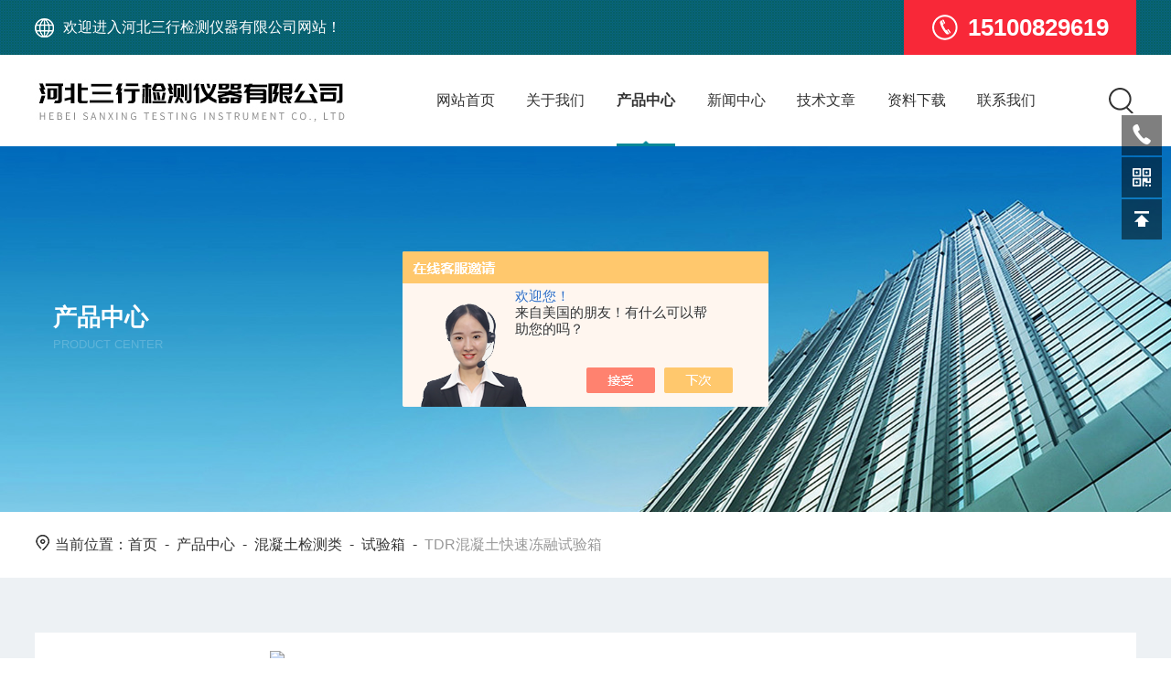

--- FILE ---
content_type: text/html; charset=utf-8
request_url: http://www.sanxing17.com/Products-32599762.html
body_size: 9421
content:
<!DOCTYPE html PUBLIC "-//W3C//DTD XHTML 1.0 Transitional//EN" "http://www.w3.org/TR/xhtml1/DTD/xhtml1-transitional.dtd">
<html xmlns="http://www.w3.org/1999/xhtml">
<head>
<meta http-equiv="Content-Type" content="text/html; charset=utf-8" />
<meta http-equiv="X-UA-Compatible" content="IE=edge,chrome=1" />
<meta name="renderer" content="webkit|ie-comp|ie-stand">
<meta name="viewport" content="width=device-width, initial-scale=1, maximum-scale=1, user-scalable=no">
<TITLE>混凝土快速冻融试验箱TDR-河北三行检测仪器有限公司</TITLE>
<META NAME="Keywords" CONTENT="混凝土快速冻融试验箱">
<META NAME="Description" CONTENT="河北三行检测仪器有限公司所提供的TDR混凝土快速冻融试验箱质量可靠、规格齐全,河北三行检测仪器有限公司不仅具有专业的技术水平,更有良好的售后服务和优质的解决方案,欢迎您来电咨询此产品具体参数及价格等详细信息！">
<script src="/ajax/common.ashx" type="text/javascript"></script>
<script src="/ajax/NewPersonalStyle.Classes.SendMSG,NewPersonalStyle.ashx" type="text/javascript"></script>
<script src="/js/videoback.js" type="text/javascript"></script>
<link type="text/css" rel="stylesheet" href="/skins/395421/css/style.css" />
<link rel="stylesheet" type="text/css" href="/skins/395421/css/swiper.min.css">
<script src="/skins/395421/js/jqueryNew.min.js"></script>
<script src="/skins/395421/js/swiper.min.js"></script>
<!--导航当前状态 JS-->
<script language="javascript" type="text/javascript"> 
	var nav= '3';
</script>
<!--导航当前状态 JS END-->
<link rel="shortcut icon" href="/skins/395421/favicon.ico">
<script type="application/ld+json">
{
"@context": "https://ziyuan.baidu.com/contexts/cambrian.jsonld",
"@id": "http://www.sanxing17.com/Products-32599762.html",
"title": "混凝土快速冻融试验箱TDR",
"pubDate": "2019-08-17T08:45:33",
"upDate": "2025-02-16T10:45:47"
    }</script>
<script type="text/javascript" src="/ajax/common.ashx"></script>
<script src="/ajax/NewPersonalStyle.Classes.SendMSG,NewPersonalStyle.ashx" type="text/javascript"></script>
<script type="text/javascript">
var viewNames = "";
var cookieArr = document.cookie.match(new RegExp("ViewNames" + "=[_0-9]*", "gi"));
if (cookieArr != null && cookieArr.length > 0) {
   var cookieVal = cookieArr[0].split("=");
    if (cookieVal[0] == "ViewNames") {
        viewNames = unescape(cookieVal[1]);
    }
}
if (viewNames == "") {
    var exp = new Date();
    exp.setTime(exp.getTime() + 7 * 24 * 60 * 60 * 1000);
    viewNames = new Date().valueOf() + "_" + Math.round(Math.random() * 1000 + 1000);
    document.cookie = "ViewNames" + "=" + escape(viewNames) + "; expires" + "=" + exp.toGMTString();
}
SendMSG.ToSaveViewLog("32599762", "ProductsInfo",viewNames, function() {});
</script>
<script language="javaScript" src="/js/JSChat.js"></script><script language="javaScript">function ChatBoxClickGXH() { DoChatBoxClickGXH('https://chat.chem17.com',398273) }</script><script>!window.jQuery && document.write('<script src="https://public.mtnets.com/Plugins/jQuery/2.2.4/jquery-2.2.4.min.js" integrity="sha384-rY/jv8mMhqDabXSo+UCggqKtdmBfd3qC2/KvyTDNQ6PcUJXaxK1tMepoQda4g5vB" crossorigin="anonymous">'+'</scr'+'ipt>');</script><script type="text/javascript" src="https://chat.chem17.com/chat/KFCenterBox/395421"></script><script type="text/javascript" src="https://chat.chem17.com/chat/KFLeftBox/395421"></script><script>
(function(){
var bp = document.createElement('script');
var curProtocol = window.location.protocol.split(':')[0];
if (curProtocol === 'https') {
bp.src = 'https://zz.bdstatic.com/linksubmit/push.js';
}
else {
bp.src = 'http://push.zhanzhang.baidu.com/push.js';
}
var s = document.getElementsByTagName("script")[0];
s.parentNode.insertBefore(bp, s);
})();
</script>
</head>

<body>
<header>
   <div class="top1">
    <div class="w1400">
      <div class="left">
        <img src="/skins/395421/images/topearth.png" />欢迎进入河北三行检测仪器有限公司网站！
      </div>
      <div class="right">
        <img src="/skins/395421/images/toptel.png" />15100829619
      </div>
    </div>
  </div>
  <div class="top2">
    <div class="ly_top">
      <div class="lytop_main w1400">
        <div class="toplogo"><a href="/"><img src="/skins/395421/images/logo.jpg" alt="河北三行检测仪器有限公司" /></a></div>
        <!-- 控制menu -->
        <div class="nav_menu"> <span></span> </div>
        <div class="top_right">
          <ul class="nav">
            <li id="navId1"><a href="/">网站首页</a></li>
            <li id="navId2"> <a href="/aboutus.html">关于我们</a></li>
            <li id="navId3"> <a href="/products.html">产品中心</a></li>
            <li id="navId4"> <a href="/news.html">新闻中心</a></li>
            <li id="navId5"> <a href="/article.html">技术文章</a></li>
            <li id="navId7"> <a href="/down.html">资料下载</a></li>
            <li id="navId6"> <a href="/contact.html">联系我们</a></li>
          </ul>
          <div class="top_search"> <em></em>
            <div class="search_con2">
              <div class="search-input">
                <form class="form1" name="form1" method="post" action="/products.html">
                  <input class="input1" name="keyword" type="text" placeholder="请输入产品名称">
                  <input class="bnts" name="submit" style="cursor:pointer;" type="submit" value="">
                </form>
              </div>
              <a href="javascript:void(0)" class="moblie-search-close js-search-btn-close"><span class="hwic_cross"></span></a> 
            </div>
          </div>
        </div>
      </div>
    </div>
  </div>
</div>
<!--头部 结束-->
  <script language="javascript" type="text/javascript">
    try {
        document.getElementById("navId" + nav).className = "navon";
    }
    catch (e) { }
  </script> 
  <script src="https://www.chem17.com/mystat.aspx?u=hbsx01"></script>
</header>

<!--nybanner 开始-->
<div class="nybanner">
  <img src="/skins/395421/images/nybanner.jpg" class="nyBa_Img" />
  <div class="w1400">
    <div class="ny_bigt">产品中心<p>Product Center</p></div>
  </div>
</div>
<!--nybanner 结束-->
<div class="mianbao w1400">
  <img src="/skins/395421/images/mbico.png"/>当前位置：<a href="/">首页</a>&nbsp;&nbsp;-&nbsp;&nbsp;<a href="/products.html">产品中心</a>&nbsp;&nbsp;-&nbsp;&nbsp;<a href="/ParentList-1784473.html">混凝土检测类</a>&nbsp;&nbsp;-&nbsp;&nbsp;<a href="/SonList-1943844.html">试验箱</a>&nbsp;&nbsp;-&nbsp;&nbsp;<span>TDR混凝土快速冻融试验箱</span> 
</div>
<div class="clear"></div>
<!--NyProDetail 开始-->
<div class="nybgcor">
<div class="NyProDetail w1400">
	<div class="NyProDetail_Main">
    	<div class="NyProDetail_Img prodetail_img">
        	<div id="preview">                
                <div class="jqzoom" id="spec-n1">
                    
                    <div id="ceshi" style="">
                    <img src="http://img68.chem17.com/gxhpic_546c19a4e9/ded686a63f8dc5f1200f7e97dc075fb5e31f16af85dc6803384b6a40ca573fb5d502bd6934dffbe1.jpg" jqimg="http://img68.chem17.com/gxhpic_546c19a4e9/ded686a63f8dc5f1200f7e97dc075fb5e31f16af85dc6803384b6a40ca573fb5d502bd6934dffbe1.jpg" />
                    </div>
                </div>
                <div id="spec-n5">
                    <div id="spec-list">
                        <ul class="list-h">                        
                            
							<li><p><img onclick="jQuery('.videoItem').hide();mybaidu.window.SetPause();" src="http://img68.chem17.com/gxhpic_546c19a4e9/ded686a63f8dc5f1200f7e97dc075fb5e31f16af85dc6803384b6a40ca573fb5d502bd6934dffbe1_800_800_5.jpg" alt="" data-zoom-image="http://img68.chem17.com/gxhpic_546c19a4e9/ded686a63f8dc5f1200f7e97dc075fb5e31f16af85dc6803384b6a40ca573fb5d502bd6934dffbe1_800_800_5.jpg"></p></li>
                            
                        </ul>
                    </div>
                </div>
            </div>
            <script type=text/javascript>
                $(function(){			
                   $("#ceshi").jqueryzoom({
                        xzoom:446,
                        yzoom:446,
                        offset:10,
                        position:"right",
                        preload:1,
                        lens:1
                    });		
                    $("#spec-list li").bind("mouseover",function(){
                        var src=$(this).children().children('img').attr("src");
                        $("#ceshi").css("width", "100%");
                        $("#ceshi").css("height", "100%");
                        $("#ceshi").css("position", "");
                        $("#spec-n1 img").eq(0).attr({
                            src:src.replace("\/n5\/","\/n1\/"),
                            jqimg:src.replace("\/n5\/","\/n0\/")
                        });
                        $("#spec-list li p").each(function(){
                            $(this).css({
                                "border":"1px solid #e5e5e5"
                            });
                            })
                        $(this).children('p').css({
                            "border":"1px solid #088898"
                        });
                    });	
                })
            </script>
            <script type="text/javascript" src="/Skins/395421/js/lib.js"></script>
            <script type="text/javascript" src="/Skins/395421/js/zzsc.js"></script>
        </div>
        <div class="NyProDetail_Text">
        	<div class="NyProDetail_Name">混凝土快速冻融试验箱</div>
            <div class="NyProDetail_Ms">
            	<span><img src="/Skins/395421/images/ico10.png" />产品简介</span>
                <h1>混凝土快速冻融试验箱是按照国家电力行业标准DL/T5150—2001《水工混凝土试验规程》中的“混凝土抗冻性试验"的要求、GB/T 50082—2009《普通混凝土长期性能和耐久性能试验方法》中的“快冻法"以及美国ASTM/C666《混凝土快速冻融能力的标准试验方法》设计制造的。能满足国内各相关行业设计、研究和施工部门对砼快速抗冻试验设备的要求。</h1>
            </div>
            <div class="NyProDetail_Tags">
            	<dl>
                	<dd><i></i>产品型号：TDR</dd>
                    <dd><i></i>更新时间：2025-02-16</dd>
                    <dd><i></i>厂商性质：生产厂家</dd>
                    <dd><i></i>访问量：2375</dd>
                    <div class="clear"></div>
                </dl>
            </div>
            <div class="NyProDetail_Btm">
            	<a href="#cpzx" class="Btn01"><i><em></em></i><span>产品咨询</span></a>
                <a href="tel:15100829619" class="Btn02"><i><em></em></i><span>15100829619</span></a>
                <div class="clear"></div>
            </div>
        </div>
        <div class="clear"></div>
    </div>
    <div class="NyProDetail_Content">
    	<div class="NyProDetail_Left">
        	<div class="h_left">
                <div class="cp_type">
                    <div class="hd"><p><img src="/Skins/395421/images/ProIco1.png" />产品分类</p><span>PRODUCT CLASSIFICATION</span><em></em><i></i></div>
                    <div class="bd">
                        <ul>
                            
                            <li>
                                <p><a href="/ParentList-1784473.html">混凝土检测类</a><span></span></p>
                                <div>
                                    
                                    <a href="/SonList-1944570.html">扩展板</a>
                                    
                                    <a href="/SonList-1943844.html">试验箱</a>
                                    
                                    <a href="/SonList-1943442.html">渗透装置</a>
                                    
                                    <a href="/SonList-1943434.html">干燥箱</a>
                                    
                                    <a href="/SonList-1924132.html">切片机</a>
                                    
                                    <a href="/SonList-1923758.html">测试仪</a>
                                    
                                    <a href="/SonList-1923755.html">测定仪</a>
                                    
                                    <a href="/SonList-1923735.html">检测仪</a>
                                    
                                    <a href="/SonList-1923731.html">测温仪</a>
                                    
                                    <a href="/SonList-1923698.html">取芯机</a>
                                    
                                    <a href="/SonList-1923625.html">无核密湿度仪</a>
                                    
                                    <a href="/SonList-1923604.html">养护筒</a>
                                    
                                    <a href="/SonList-1923597.html">混凝土搅拌站</a>
                                    
                                    <a href="/SonList-1923596.html">应变仪</a>
                                    
                                    <a href="/SonList-1923561.html">量规</a>
                                    
                                    <a href="/SonList-1923515.html">试验机</a>
                                    
                                    <a href="/SonList-1923507.html">塌落度</a>
                                    
                                    <a href="/SonList-1923492.html">试验装置</a>
                                    
                                    <a href="/SonList-1923191.html">梯形板</a>
                                    
                                    <a href="/SonList-1923168.html">控制器</a>
                                    
                                    <a href="/SonList-1923120.html">试块</a>
                                    
                                    <a href="/SonList-1922128.html">自密实混凝土</a>
                                    
                                    <a href="/SonList-1914665.html">回弹仪</a>
                                    
                                    <a href="/SonList-1876062.html">夹具</a>
                                    
                                    <a href="/SonList-1836385.html">砼振动台</a>
                                    
                                    <a href="/SonList-1835103.html">测力环</a>
                                    
                                    <a href="/SonList-1823969.html">反力框架</a>
                                    
                                    <a href="/SonList-1816390.html">测量仪</a>
                                    
                                    <a href="/SonList-1810459.html">振动台法</a>
                                    
                                    <a href="/SonList-1805201.html">脱模器</a>
                                    
                                    <a href="/SonList-1794764.html">养护箱</a>
                                    
                                    <a href="/SonList-1794763.html">V型箱</a>
                                    
                                    <a href="/SonList-1789888.html">试验仪</a>
                                    
                                    <a href="/SonList-1789047.html">低温箱</a>
                                    
                                    <a href="/SonList-1788286.html">搅拌机</a>
                                    
                                    <a href="/SonList-1785751.html">压实仪</a>
                                    
                                    <a href="/SonList-1785746.html">路面横断面尺</a>
                                    
                                    <a href="/SonList-1785741.html">磨平机</a>
                                    
                                    <a href="/SonList-1785728.html">稠度仪</a>
                                    
                                    <a href="/SonList-1785727.html">触探仪</a>
                                    
                                    <a href="/SonList-1785724.html">抗渗仪</a>
                                    
                                    <a href="/SonList-1785713.html">磨片机</a>
                                    
                                    <a href="/SonList-1785692.html">比长仪</a>
                                    
                                    <a href="/SonList-1785680.html">直剪仪</a>
                                    
                                    <a href="/SonList-1785677.html">成型机</a>
                                    
                                    <a href="/SonList-1785673.html">补平器</a>
                                    
                                    <a href="/SonList-1785631.html">阻力仪</a>
                                    
                                    <a href="/SonList-1785616.html">倒置塌落度及台架</a>
                                    
                                    <a href="/SonList-1785601.html">振动台</a>
                                     
                                </div>
                            </li>
                           
                        </ul>
                        <div class="ProAll"><a href="/products.html">查看全部产品<i></i></a></div>
                    </div>
                </div>
            </div>
            
            <!--相关文章 开始-->
            <div class="NyXgwz">
                <div class="NyXgwz_Title"><p><img src="/Skins/395421/images/ArtIco.png" />相关文章</p><span>RELATED ARTICLES</span><em></em></div>
                <div class="NyXgwz_List">
                    <dl>
                        
                        <dd><a href="/Article-2336530.html"><i></i>401型老化试验箱</a></dd>
                        
                        <dd><a href="/Article-4160022.html"><i></i>汞灯紫外线试验箱加速老化试验参数</a></dd>
                        
                        <dd><a href="/Article-3809396.html"><i></i>标准养护试验箱的新品发布</a></dd>
                        
                        <dd><a href="/Article-2306234.html"><i></i>UVA2004结构胶相融性试验箱</a></dd>
                        
                    </dl>
                </div>
            </div>
            <!--相关文章 结束-->
        </div>
        <div class="NyProDetail_Right">
        	<div class="NyProDetail_Con">
            	<div class="NyProDetail_Tit"><span>详细介绍</span><a href="#cpzx">在线留言</a><div class="clear"></div></div>
                
                <div class="ProDetailText">
                    <p><span style="font-size:18px">一、简介：</span></p><p><span style="font-size:18px">&nbsp; &nbsp; </span><strong>混凝土快速冻融试验箱</strong><span style="font-size:18px">是按照国家电力行业标准DL/T5150&mdash;2001《水工混凝土试验规程》中的&ldquo;混凝土抗冻性试验&rdquo;的要求、GB/T 50082&mdash;2009《普通混凝土长期性能和耐久性能试验方法》中的&ldquo;快冻法&rdquo;以及美国ASTM/C666《混凝土快速冻融能力的标准试验方法》设计制造的。能满足国内各相关行业设计、研究和施工部门对砼快速抗冻试验设备的要求。</span></p><p><span style="font-size:18px">&nbsp; &nbsp; 本装置适用于以动弹性模量、重量损失和耐久性指数作为评定指标的砼抗冻性试验。即以测定砼在水和负温共同反复作用下的抵抗能力，来确定砼抗冻标号为目的，专业性快速冻融试验。该设备采用水冻融法，奖标准砼试件置于橡胶桶中以水浸泡，然后把装有试件和水的橡胶排列在试验箱内，用载冷剂做循环介质，周期性把事件周围的水层冻结、溶解。冻融设备箱采用高档不锈钢材料制作，自控系统采用工业电脑控制，自动化程度高。整个装置具有结构紧凑、占地面积小、安装和操作简单、维护方便、运作可靠、节省能源等特点，是目前砼快速抗冻试验中理想的实验设备。</span></p><p><span style="font-size:18px">二、</span><strong>混凝土快速冻融试验箱</strong><span style="font-size:18px">主要技术指标和参数：</span></p><p><span style="font-size:18px">&nbsp; &nbsp;1、试件尺寸：100&times;100&times;400</span></p><p><span style="font-size:18px">&nbsp; &nbsp;测温件尺寸相同，中间留言测温孔。</span></p><p><span style="font-size:18px">&nbsp; &nbsp;2、冻结终了时试件中心温度：-18.0℃&plusmn;2℃</span></p><p><span style="font-size:18px">&nbsp; &nbsp;3、融化终了时试件中心温度：+0.5℃&plusmn;2℃</span></p><p><span style="font-size:18px">亦可改变电脑上的报警点的设定值，按用户要求的试件中心温度和冻融循环介质温度进行设定。温度控制精度为&plusmn;2.0℃。</span></p><p><span style="font-size:18px">&nbsp; &nbsp;4、冻融周期：冻融循环一次历时2&mdash;4小时，用于融化的时间不少于整个冻融周期的1/4。</span></p><p><span style="font-size:18px">&nbsp; &nbsp;5、试件数量：10件</span></p><p><span style="font-size:18px">&nbsp; &nbsp;6、外形尺寸：1700&times;900&times;950mm</span></p><p><span style="font-size:18px">&nbsp; &nbsp;7、重量：约300kg</span></p><p><span style="font-size:18px">&nbsp; &nbsp;该系统主要功能包括有：试件中心温度和循环温度显示记录；冻融过程转换和循环温度控制；冻融循环次数控制；压缩排气压力、吸气压力和电机机组温升保护；循环液流量保护及超温保护；电动机过载保护等，在停电和停水等非正常情况下，机器能自动停止运行。整个冻融试验过程*自动进行，遇有故障时给出光电报警，并自行采取相应保护。</span></p><p><span style="font-size:18px">&nbsp; &nbsp;8、机组电源：三相四线380V &nbsp;50HZ</span></p><p><span style="font-size:18px">&nbsp; &nbsp;9、机组运行功率：5.5KW</span></p><p><span style="font-size:18px">&nbsp; &nbsp;10、冻融循环介质：-35.0℃防冻液</span></p><p><span style="font-size:18px">&nbsp; &nbsp; &nbsp; 充注量：70KG<img alt="" src="https://img71.chem17.com/gxhpic_546c19a4e9/fc450e2561a430fe77bbdd19a9cadc554a1b014ffa7a333270d6a13f8a188d495a5263c70ee6109d.jpg" style="height:750px; width:750px" /></span></p>
                </div>
            </div>
            <div id="cpzx"></div>
            
            <div class="NyPro_PrevNext">
            	<p class="NyProPrev"><img src="/Skins/395421/images/jt11.png" />上一个：<a href="/Products-32599671.html">外墙保温抗冲击性能试验仪</a></p>
                <a href="/products.html" class="NyProAll"><img src="/Skins/395421/images/ProAll.png" />返回列表</a>
                <p class="NyProNext">下一个：<a href="/Products-32599807.html">矿物质棉密度测定仪</a><img src="/Skins/395421/images/jt0.png" /></p>
                <div class="clear"></div>
            </div>
            <div id="cpzx"></div>

            <div class="NyProOrder_Main">
                <div class="ly_Title1"><p>在线留言</p><span><i></i></span></div>
                <link rel="stylesheet" type="text/css" href="/css/MessageBoard_style.css">
<script language="javascript" src="/skins/Scripts/order.js?v=20210318" type="text/javascript"></script>
<a name="order" id="order"></a>
<div class="ly_msg" id="ly_msg">
<form method="post" name="form2" id="form2">
	<h3>留言框  </h3>
	<ul>
		<li>
			<h4 class="xh">产品：</h4>
			<div class="msg_ipt1"><input class="textborder" size="30" name="Product" id="Product" value="混凝土快速冻融试验箱"  placeholder="请输入产品名称" /></div>
		</li>
		<li>
			<h4>您的单位：</h4>
			<div class="msg_ipt12"><input class="textborder" size="42" name="department" id="department"  placeholder="请输入您的单位名称" /></div>
		</li>
		<li>
			<h4 class="xh">您的姓名：</h4>
			<div class="msg_ipt1"><input class="textborder" size="16" name="yourname" id="yourname"  placeholder="请输入您的姓名"/></div>
		</li>
		<li>
			<h4 class="xh">联系电话：</h4>
			<div class="msg_ipt1"><input class="textborder" size="30" name="phone" id="phone"  placeholder="请输入您的联系电话"/></div>
		</li>
		<li>
			<h4>常用邮箱：</h4>
			<div class="msg_ipt12"><input class="textborder" size="30" name="email" id="email" placeholder="请输入您的常用邮箱"/></div>
		</li>
        <li>
			<h4>省份：</h4>
			<div class="msg_ipt12"><select id="selPvc" class="msg_option">
							<option value="0" selected="selected">请选择您所在的省份</option>
			 <option value="1">安徽</option> <option value="2">北京</option> <option value="3">福建</option> <option value="4">甘肃</option> <option value="5">广东</option> <option value="6">广西</option> <option value="7">贵州</option> <option value="8">海南</option> <option value="9">河北</option> <option value="10">河南</option> <option value="11">黑龙江</option> <option value="12">湖北</option> <option value="13">湖南</option> <option value="14">吉林</option> <option value="15">江苏</option> <option value="16">江西</option> <option value="17">辽宁</option> <option value="18">内蒙古</option> <option value="19">宁夏</option> <option value="20">青海</option> <option value="21">山东</option> <option value="22">山西</option> <option value="23">陕西</option> <option value="24">上海</option> <option value="25">四川</option> <option value="26">天津</option> <option value="27">新疆</option> <option value="28">西藏</option> <option value="29">云南</option> <option value="30">浙江</option> <option value="31">重庆</option> <option value="32">香港</option> <option value="33">澳门</option> <option value="34">中国台湾</option> <option value="35">国外</option>	
                             </select></div>
		</li>
		<li>
			<h4>详细地址：</h4>
			<div class="msg_ipt12"><input class="textborder" size="50" name="addr" id="addr" placeholder="请输入您的详细地址"/></div>
		</li>
		
        <li>
			<h4>补充说明：</h4>
			<div class="msg_ipt12 msg_ipt0"><textarea class="areatext" style="width:100%;" name="message" rows="8" cols="65" id="message"  placeholder="请输入您的任何要求、意见或建议"></textarea></div>
		</li>
		<li>
			<h4 class="xh">验证码：</h4>
			<div class="msg_ipt2">
            	<div class="c_yzm">
                    <input class="textborder" size="4" name="Vnum" id="Vnum"/>
                    <a href="javascript:void(0);" class="yzm_img"><img src="/Image.aspx" title="点击刷新验证码" onclick="this.src='/image.aspx?'+ Math.random();"  width="90" height="34" /></a>
                </div>
                <span>请输入计算结果（填写阿拉伯数字），如：三加四=7</span>
            </div>
		</li>
		<li>
			<h4></h4>
			<div class="msg_btn"><input type="button" onclick="return Validate();" value="提 交" name="ok"  class="msg_btn1"/><input type="reset" value="重 填" name="no" /></div>
		</li>
	</ul>	
    <input name="PvcKey" id="PvcHid" type="hidden" value="" />
</form>
</div>

            </div>
            
        </div>        
        <div class="clear"></div>
    </div>  
</div>
</div>
<!--NyProDetail end-->

<!--foot start-->
<footer>
  <div class="w1400">
    <div class="foot1">
      <div class="left">
        <img src="/skins/395421/images/footlogo.png" class="ftlg"/>
        <div class="footewm">
          <img src="/skins/395421/images/ewm.jpg"/>
          <p>扫码加微信</p>
        </div>
      </div>
      <div class="right">
        <ul class="footnav">
          <li>
            <p>快速导航</p>
            <div>
              <a href="/aboutus.html">公司简介</a>
              <!--<a href="/honor.html">荣誉资质</a>-->
              <a href="/video.html">视频中心</a>
              <a href="/news.html">新闻中心</a>
              <a href="/article.html">技术文章</a>
              <a href="/order.html">留言咨询</a>
              <a href="/contact.html">联系我们</a>
            </div>
          </li>
          <li>
            <p>产品导航</p>
            <div>
              
                <a href="/ParentList-1757599.html">电工套管</a>
              
                <a href="/ParentList-1784473.html">混凝土检测类</a>
              
                <a href="/ParentList-1784499.html">钢筋检测类</a>
              
                <a href="/ParentList-1784615.html">养护室检测仪</a>
              
                <a href="/ParentList-1784790.html">水泥砂浆检测类</a>
              
                <a href="/ParentList-1785234.html">波纹管检测仪器</a>
              
                <a href="/ParentList-1785296.html">砖瓦检测设备</a>
              
            </div>
          </li>
        </ul>
        <div class="footlx">
          <div class="ftlxtop">
           <span>服务咨询</span>
           <!--<p>15100829619</p>-->
           <img src="/skins/395421/images/footlxdt.png"/>
          </div>
          <div class="ftlxbotm">
            <p>
              <img src="/skins/395421/images/footdres.png"/>河北省沧州市献县
            </p>
            <div class="btn">
              <a onclick="ChatBoxClickGXH()" href="#" target="_self">在线咨询</a>
              <a><p id="cp1">2982170940</p>QQ联系</a>
            </div>
          </div>
        </div>
      </div>
    </div>
    <div class="banquan">
      <p>Copyright &copy; 2026 河北三行检测仪器有限公司版权所有</p>
      <p><a href="http://beian.miit.gov.cn/" target="_blank" rel="nofollow">备案号：冀ICP备19005258号-1</a><a href="https://www.chem17.com" target="_blank" rel="nofollow">技术支持：化工仪器网</a><a href="/sitemap.xml" target="_blank">sitemap.xml</a><a href="https://www.chem17.com/login" target="_blank" rel="nofollow">管理登录</a></p>
    </div>
  </div>
</footer>
<!--网站右侧漂浮 begin-->
<div class="kfView2">
	<!--<a href="tencent://message/?uin=2982170940&Site=&Menu=yes" target="_blank" class="qqa" id="cp1">2982170940</a>-->
    <a onclick="ChatBoxClickGXH()" href="#" target="_self" class="qqa"></a>
    <div class="tela"><a href="tel:15100829619"></a><div class="wz"><p>TEL：15100829619<em></em></p></div></div>
    <div class="wxa"><span></span><div class="code"><p><img src="/skins/395421/images/ewm.jpg" /><span>扫码加微信</span></p></div></div>
    <a class="totop"></a>
</div>
<!--网站右侧漂浮 end-->
<script type="text/javascript" src="/skins/395421/js/customer.js"></script>
<!--foot end-->

 <script type='text/javascript' src='/js/VideoIfrmeReload.js?v=001'></script>
  
</html>
</body>

--- FILE ---
content_type: text/html; charset=gb2312
request_url: http://chat.chem17.com/chat/KfCenterBoxShow/395421
body_size: 7800
content:

//document.write("<link href='//chat.chem17.com/Content/css/exchange.css' rel='stylesheet' type='text/css'/>");
var LimtSiteSiteName_CenterBox=["chat.jc35.com","chat.hbzhan.com","chat.afzhan.com","chat.gkzhan.com","chat.ybzhan.cn","chat.a-bm.cn","chat.chem17.com"]; //大框金色的这些还在用20200508
function setCookie(name, value, expireday) {
	var exp = new Date();
	exp.setTime(exp.getTime() + expireday*24*60*60*1000);
	document.cookie = name+"="+escape(value)+"; expires"+"="+exp.toGMTString();
}

function getCookie(name) {
    var cookieArr = document.cookie.match(new RegExp(name+"=[a-zA-Z0-9]*", "gi"));
    if(cookieArr != null && cookieArr.length>0){
	    var cookieVal = cookieArr[0].split("=");
	    if(cookieVal[0] == name) {
		    return unescape(cookieVal[1]);
        }
    }
}

function DelCookies(name)
{
    var exp = new Date();
    exp.setTime(exp.getTime() - 1);
    var cval=getCookie(name);
    if(cval!=null) document.cookie= name + "="+cval+";expires="+exp.toGMTString() + ";path=/";
}

function CloseKFCenter() {
    setCookie("KfCenterBox_395421", 1, 365);
    jQuery("#KFCenterScreen").hide();
    if(jQuery("#KFRightScreen")==null||jQuery("#KFRightScreen").length < 1){
        //rightBoxShow();
        //if("chat.chem17.com"=="chat.hbzhan.com" ||"chat.chem17.com"=="chat.afzhan.com" ||"chat.chem17.com"=="chat.gkzhan.com" ||"chat.chem17.com"=="chat.ybzhan.cn"){
            rightNewBoxShow(); //1.环保站搞个新的客服框飘着20200430  2.工控看见后表示也想要20200507 3.仪表也要20200709 4.安防站也要20220525
        //}
        //else{
        //    rightBoxShow();
        //}
    }
}

function OpenChatBox(url) {
    OpenChatBox22(url);
}
function OpenChatBox22(url) {
    CloseKFCenter();
    var iHeight = 698;
    var iWidth = 980;
    
    if(window.screen.availWidth>=1920)
    {
        iWidth = 980;
        iHeight = 740;
    }
    else if(window.screen.availWidth>1599 && window.screen.availWidth<1920 )
    {
        iWidth = 790;
        iHeight = 620;
    }
    else if(window.screen.availWidth>1439 && window.screen.availWidth<1600 )
    {
        iWidth = 710;
        iHeight = 620;
    }
    else if(window.screen.availWidth>1365 && window.screen.availWidth<1440 )
    {
        iWidth = 670;
        iHeight = 530;
    }
    var iTop = (window.screen.availHeight - 30 - iHeight) / 2; //获得窗口的垂直位置;
    var iLeft = (window.screen.availWidth - 10 - iWidth) / 2; //获得窗口的水平位置;
    window.open(url, 'window1', 'height=' + iHeight + ', width=' + iWidth + ', top=' + iTop + ', left=' + iLeft + ', toolbar=no, menubar=no, scrollbars=no,resizable=no, location=no, status=no');
    //window.open(url, window, 'dialogWidth:700px; dialogHeight:600px;help:1;status:1;resizeable:0;');
}

//获取窗口高度
function getWindowHeight() {
    var windowHeight = 0;
    if (typeof (window.innerHeight) == 'number') {
        windowHeight = window.innerHeight;
    }
    else {
        if (document.documentElement && document.documentElement.clientHeight) {
            windowHeight = document.documentElement.clientHeight;
        }
        else {
            if (document.body && document.body.clientHeight) {
                windowHeight = document.body.clientHeight;
            }
        }
    }
    return windowHeight;
}

//获取窗口宽度
function getWindowWidth() {
    var windowWidth = 0;    
    if (typeof (window.innerWidth) == 'number') {
        windowWidth = window.innerWidth;
    }
    else {
        if (document.documentElement && document.documentElement.clientWidth) {
            windowWidth = document.documentElement.clientWidth;
        }
        else {
            if (document.body && document.body.clientWidth) {
                windowWidth = document.body.clientWidth;
            }
        }
    }
    return windowWidth;
}


function ResetDivpostion()
{
            var _move = false; 
            var _x, _y;
            var index_x, index_y;

            var IsMobileVs=false;
            try {
                if ((navigator.userAgent.match(/(phone|pad|pod|iPhone|iPod|ios|iPad|Android|Mobile|BlackBerry|IEMobile|MQQBrowser|JUC|Fennec|wOSBrowser|BrowserNG|WebOS|Symbian|Windows Phone)/i))) {
                    IsMobileVs=true;
                    }
                }
            catch (e) {
            }
 
            jQuery("#KFCenterScreen").bind("mousedown", downIndex); 
            jQuery(document).bind("mousemove", mmove); 
            jQuery(document).bind("mouseup", mup); 
            if(!IsMobileVs){
            jQuery("#KFCenterScreen").css("cursor", "move");
            }
            function mmove(event) {
                if (_move) {
                    var x = event.pageX - _x; 
                    var y = event.pageY - _y;
                    if(x>getWindowWidth()-10)
                    x=getWindowWidth()-10
                    if(y>getWindowHeight()-10)
                    y=getWindowHeight()-10
                    if(!IsMobileVs){
                    jQuery("#KFCenterScreen").css({ top: y, left: x }); 
                    }
                    showDiv(x, y);
                }
            }
            function mup() {
                _move = false;
            }
            function downIndex(event) {
                _move = true;
                _x = event.pageX - parseInt(jQuery("#KFCenterScreen").css("left"));
                _y = event.pageY - parseInt(jQuery("#KFCenterScreen").css("top"));
 
            }
            function showDiv(x, y) {
                setCookie("KfCenterBoxLeft_395421", x, 365);
                setCookie("KfCenterBoxTop_395421", y, 365);
            }
}
function showNewCenterBox_Ybzhan() {
    var abc = "<link href='//chat.chem17.com/Content/css/xwt-notice.css?v=1.44' rel='stylesheet' type='text/css'/>\
    <div class=\"Xwt-dialog-ybzhan\" id=\"KFCenterScreen\">\
        <div class=\"Xwt-dialog-title\">\
            <i></i>\
            <h2>在线交流</h2>\
            <p>\
                <a href=\"javascript:void(0);\" onclick=\"ShowOrHideNewCenterBox(0);\" class=\"Minimize\" target=\"_self\"></a>\
                <a href=\"javascript:void(0);\" onclick=\"ShowOrHideNewCenterBox(1);\" class=\"Restore\" target=\"_self\" style=\"display:none;\"></a>\
                <a href=\"javascript:CloseKFCenter();\"  style=\"display:none;\" class=\"Close\"></a>\
            </p>\
            <div class=\"Open-Xwt\" onclick=\"javascript:ToMessages();\"></div>\
        </div>\
        <div class=\"Xwt-dialog-body\">\
            <div class=\"Xwt-dialog-telephone\" id=\"Xwt_dialog_telephone\" style=\"display:none;\"></div>\
            <div class=\"Xwt-dialog-content\" id=\"messdivs\">\
                <div class=\"Xwt-dialog-content-left\">\
                    <div class=\"Content\">您好！欢迎前来咨询，很高兴为您服务，请问您要咨询什么问题呢？</div>\
                </div>\
                <div class=\"Xwt-dialog-content-left\" id=\"message2222\" style=\"display:none;\">\
                    <div class=\"Content\">您好，看您停留很久了，是否找到了需求产品，您可以直接在线与我联系！</div>\
                </div>\
                <div class=\"Xwt-dialog-content-left\" id=\"message3333\" style=\"display:none; color:red;\">\
                    <div class=\"Content\">您有一条来自卖家的会话请求！ 是否发起咨询？</div>\
                </div>\
            </div>\
            <div class=\"Xwt-dialog-form\">\
                <textarea onkeyup=\"editoronkeyup();\"  name=\"\" id=\"newcenterText\" onfocus=\"if(value=='请输入您的问题...') {value=''}\" onblur=\"if(value=='') {value='请输入您的问题...'}\">请输入您的问题...</textarea>\
                <p>可按Enter键发起咨询</p>\
                <button onclick=\"javascript:ToMessages();\">发起咨询</button>\
            </div>\
        </div>\
    </div>";
    jQuery("body").prepend(abc);
    
    if ('chat.chem17.com' == 'chat.hbzhan.com'){
        if (jQuery(".rightPhone").length > 0) {
            var telinfo=jQuery(".rightPhone").text();
            jQuery(".rightPhone").hide();
            if(telinfo!=""){
                jQuery("#Xwt_dialog_telephone").html("<i></i><b>采购热线："+telinfo+"</b>");
                jQuery("#Xwt_dialog_telephone").show();
            }

        }else {
            jQuery("#Xwt_dialog_telephone").hide();
        }
    }
    if ('chat.chem17.com' == 'chat.ybzhan.cn'){
        if ('0' == '0') {
            jQuery("#Xwt_dialog_telephone").html("<b>仪表网采购：</b>13732256760，15058111445");
            jQuery("#Xwt_dialog_telephone").show();
        } else {
            jQuery("#Xwt_dialog_telephone").hide();
        }
    }
    if ('chat.chem17.com' == 'chat.gkzhan.com'){
        if ('0' == '0') {
            jQuery("#Xwt_dialog_telephone").html("<b>采购热线：15857100067</b>");
            jQuery("#Xwt_dialog_telephone").show();
        } else {
            jQuery("#Xwt_dialog_telephone").hide();
        }
    }
    if ('chat.chem17.com' == 'chat.afzhan.com'){
        if ('0' == '0') {
            jQuery("#Xwt_dialog_telephone").html("<b>采购热线：15158897575</b>");
            jQuery("#Xwt_dialog_telephone").show();
        } else {
            jQuery("#Xwt_dialog_telephone").hide();
        }
    }
    if ('chat.chem17.com' == 'chat.foodjx.com'){
        if ('0' == '0') {
            jQuery("#Xwt_dialog_telephone").html("<b>采购热线：13634112423</b>");
            jQuery("#Xwt_dialog_telephone").show();
        } else {
            jQuery("#Xwt_dialog_telephone").hide();
        }
    }
    if ('chat.chem17.com' == 'chat.zyzhan.com'){
        if ('0' == '0') {
            jQuery("#Xwt_dialog_telephone").html("<b>采购热线：18258217482</b>");
            jQuery("#Xwt_dialog_telephone").show();
        } else {
            jQuery("#Xwt_dialog_telephone").hide();
        }
    }
    if (jQuery("#gxhxwtmobile").length > 0) {
            var telinfo=jQuery("#gxhxwtmobile").text();
            jQuery("#gxhxwtmobile").hide();
            if(telinfo!=""){
                jQuery("#Xwt_dialog_telephone").html("<i></i><b>咨询热线："+telinfo+"</b>");
                jQuery("#Xwt_dialog_telephone").show();
            }

        }
    setTimeout("showOtherMess()", 10000);
}

function showNewCenterBox() {
    var abc = "<link href='//chat.chem17.com/Content/css/xwt-notice.css?v=1.44' rel='stylesheet' type='text/css'/>\
    <div class=\"Xwt-dialog\" id=\"KFCenterScreen\">\
        <div class=\"Xwt-dialog-title\">\
            <h2>在线咨询</h2>\
            <p>\
                <a href=\"javascript:void(0);\" onclick=\"ShowOrHideNewCenterBox(0);\" class=\"Minimize\" target=\"_self\"></a>\
                <a href=\"javascript:void(0);\" onclick=\"ShowOrHideNewCenterBox(1);\" class=\"Restore\" target=\"_self\" style=\"display:none;\"></a>\
                <a href=\"javascript:CloseKFCenter();\"  style=\"display:none;\" class=\"Close\"></a>\
            </p>\
        </div>\
        <div class=\"Xwt-dialog-content\" id=\"messdivs\">\
            <div class=\"Xwt-dialog-content-left\">\
                <div class=\"Content\">您好！欢迎前来咨询，很高兴为您服务，请问您要咨询什么问题呢？</div>\
            </div>\
            <div class=\"Xwt-dialog-content-left\" id=\"message2222\" style=\"display:none;\">\
                <div class=\"Content\">您好，看您停留很久了，是否找到了需求产品，您可以直接在线与我联系！</div>\
            </div>\
        </div>\
        <div class=\"Xwt-dialog-btns\" style=\"display:none;\">\
            <a href=\"javascript:SendToMessages('产品询价');\">产品询价</a>\
            <a href=\"javascript:SendToMessages('售后问题');\">售后问题</a>\
            <a href=\"javascript:SendToMessages('业务合作');\">业务合作</a>\
        </div>\
        <div class=\"Xwt-dialog-form\">\
            <textarea onkeyup=\"editoronkeyup();\"  name=\"\" id=\"newcenterText\" onfocus=\"if(value=='请输入您的问题...') {value=''}\" onblur=\"if(value=='') {value='请输入您的问题...'}\">请输入您的问题...</textarea>\
            <button onclick=\"javascript:ToMessages();\">发起咨询</button>\
        </div>\
    </div>";
jQuery("body").prepend(abc);
if ('chat.chem17.com' == 'chat.hbzhan.com'){
    if (jQuery(".rightPhone").length > 0) {
        jQuery(".rightPhone").css("bottom", "275px");
        jQuery(".rightPhone").css("right", "110px");

    }
}
setTimeout("showOtherMess()",10000)
}
function ShowOrHideNewCenterBox(p) {
    if (p==1) {
        jQuery(".Xwt-dialog-content").show();
        //jQuery(".Xwt-dialog-btns").show();
        jQuery(".Xwt-dialog-form").show();
        jQuery(".Minimize").show();
        
        jQuery(".Restore").hide();
    } else {
        jQuery(".Xwt-dialog-content").hide();
        //jQuery(".Xwt-dialog-btns").hide();
        jQuery(".Xwt-dialog-form").hide();
        jQuery(".Minimize").hide();
        
        jQuery(".Restore").show();
    }
}
function editoronkeyup() {
                if (event.keyCode == 13) {
                    ToMessages();
                    return false;
                }
            }
function ToMessages() {
    var mess = jQuery("#newcenterText").val();
    mess=mess.replace(/\r\n/g, "").replace(/\n/g, "");
    if (mess.indexOf("请输入您的问题") == -1)
        SendToMessages(mess);
    else 
        SendToMessages("");
//alert("请输入您的问题！");
}
function SendToMessages(messages) {
    var strUrlReferrer = "http://www.sanxing17.com/Products-32599762.html"; //来源网址
    var u = navigator.userAgent;
    if (/swan\//.test(window.navigator.userAgent) || /^webswan-/.test(window.name)) {
        strUrlReferrer += "?bdminiprogram=1";
    }
    var chatUrl = "https://chat.chem17.com/Chat/ChatIndex/398273?Weburl=" + strUrlReferrer+"&NewMessages="+encodeURI(messages);
    if (!!u.match(/AppleWebKit.*Mobile.*/)) {
        chatUrl = "https://chat.chem17.com/Chat/MobileChatIndex/398273?Weburl=" + strUrlReferrer+"&NewMessages="+encodeURI(messages);
    }
    PostData();
    var iHeight = 698;
    var iWidth = 980;
    
    if(window.screen.availWidth>=1920)
    {
        iWidth = 980;
        iHeight = 740;
    }
    else if(window.screen.availWidth>1599 && window.screen.availWidth<1920 )
    {
        iWidth = 790;
        iHeight = 620;
    }
    else if(window.screen.availWidth>1439 && window.screen.availWidth<1600 )
    {
        iWidth = 710;
        iHeight = 620;
    }
    else if(window.screen.availWidth>1365 && window.screen.availWidth<1440 )
    {
        iWidth = 670;
        iHeight = 530;
    }
    var iTop = (window.screen.availHeight - 30 - iHeight) / 2; //获得窗口的垂直位置;
    var iLeft = (window.screen.availWidth - 10 - iWidth) / 2; //获得窗口的水平位置;
    window.open(chatUrl, 'window1', 'height=' + iHeight + ', width=' + iWidth + ', top=' + iTop + ', left=' + iLeft + ', toolbar=no, menubar=no, scrollbars=no,resizable=no, location=no, status=no');
    jQuery("#newcenterText").val("请输入您的问题...");
    return false;

}
function showOtherMess()
{
    setTimeout("jQuery('#messdivs').scrollTop(238);",500)
    jQuery("#message2222").show(200); 
    
}

function showYqingMess()
{
    setTimeout("jQuery('#messdivs').scrollTop(338);",500)
    jQuery("#message3333").show(200); 
    
}

function ChatBoxClick(){
    SendToMessages("");
}

jQuery(document).ready(function () {
    
    var IsMobileVs=false;
    try {
         if ((navigator.userAgent.match(/(phone|pad|pod|iPhone|iPod|ios|iPad|Android|Mobile|BlackBerry|IEMobile|MQQBrowser|JUC|Fennec|wOSBrowser|BrowserNG|WebOS|Symbian|Windows Phone)/i))) {
            IsMobileVs=true;
         }
    }
    catch (e) {
    }

    if (!IsMobileVs && 'chat.chem17.com' != 'chat.chem17.com') { // 其他站不要中间弹出框，显示右下角弹框
        //if ('chat.chem17.com' == 'chat.a-bm.cn' ||'chat.chem17.com' == 'chat.ybzhan.cn' || 'chat.chem17.com' == 'chat.hbzhan.com' || 'chat.chem17.com' == 'chat.chem17.com')
            showNewCenterBox_Ybzhan();
        //else
        //    showNewCenterBox();
        return false;
    }
 if (jQuery("#KFCenterScreen")==null||jQuery("#KFCenterScreen").length < 1) {
    if(typeof getCookie("KfCenterBox_395421") != "undefined"){
        return;
    }
    
    var abc = "";
    if(!IsMobileVs ||!IsLimtSite('chat.chem17.com',LimtSiteSiteName_CenterBox)){
    abc += "<div id='KFCenterScreen' class='MTKFIMcustom'>";
    abc += "<div class='MTKFIMcustombox'>";
    abc += "<p><b>欢迎您！</b>来自美国的朋友！有什么可以帮助您的吗？</p>";
    abc += "<a href='#' target='_self' class='accept'></a><a href='#' target='_self' class='next'></a></div>";
                abc += "</div>";
    }
    else
    {
      abc+="<div class='customer-service' id='KFCenterScreen' >";
      abc += "<div class='customer-service-body'>";
      abc += "<a href='javascript:' class='Closed next'></a>";
      abc += "<div class='body-title'>在线客服</div>";
      abc += "<div class='body-content'>";
      abc += "<div class='service-img'></div>";
      abc += "<p><b>欢迎访问，有什么可以帮助您的吗？</b></p>";
      abc += "<p><b></b></p>";
      abc += "<p><a href='javascript:' class='accept' >点击咨询</a></p>";
      abc += "</div>";
      abc += "</div>";
      abc += "</div>";
        
    }
    var topMargin = 0;
    var leftMargin = 0;
    //gkzhan样式微调 靠右显示 'chat.chem17.com'=='chat.gkzhan.com'&&
    if( 'chat.chem17.com'=='chat.gkzhan.com'){
        topMargin=getWindowHeight() / 2 -186;
        leftMargin = getWindowWidth() / 2  +306;
    }
    else if(IsLimtSite('chat.chem17.com',LimtSiteSiteName_CenterBox)){
        topMargin=getWindowHeight() / 2 - 170 / 2;
        leftMargin = getWindowWidth() / 2 - 400 / 2;
    }
    else
    {
       topMargin=getWindowHeight() / 2 - 140 / 2;
       leftMargin= getWindowWidth() / 2 - 359 / 2;
    }

    jQuery("body").prepend(abc);
    if (jQuery("#KFCenterScreen") != null) {
        jQuery("#KFCenterScreen .accept,#btnaccept").click(function() {
            var strUrlReferrer = "http://www.sanxing17.com/Products-32599762.html";
            var u = navigator.userAgent;
            if (/swan\//.test(window.navigator.userAgent) || /^webswan-/.test(window.name)) {
                strUrlReferrer += "?bdminiprogram=1";
            }
            var chatUrl = "https://chat.chem17.com/Chat/ChatIndex/398273?Weburl=" + strUrlReferrer;
            if (!!u.match(/AppleWebKit.*Mobile.*/)) {
                chatUrl = "https://chat.chem17.com/Chat/MobileChatIndex/398273?Weburl=" + strUrlReferrer;
            }
            OpenChatBox(chatUrl);
            return false;
        });
        jQuery("#KFCenterScreen .next,#btnnext").click(function() {
            CloseKFCenter();
            return false;
        });
        ResetDivpostion();
        //if( 'chat.chem17.com'=='chat.chem17.com'){
        //    topMargin=getWindowHeight() / 2 - 170 / 2;
        //    jQuery("#KFCenterScreen").css("right", "5px");
        //    jQuery("#KFCenterScreen").css("top", topMargin+"px");
        //}
        //else
        //{
            if (typeof getCookie("KfCenterBoxLeft_395421") != "undefined" && !IsMobileVs) {
                        var leftpx = getCookie("KfCenterBoxLeft_395421");
                        jQuery("#KFCenterScreen").css("left", leftpx + "px");
                    } else if (!IsMobileVs) {
                        jQuery("#KFCenterScreen").css("left", leftMargin + "px");
            }
        
            if (!(/msie/.test(navigator.userAgent.toLowerCase())) || (/msie/.test(navigator.userAgent.toLowerCase())) && ('undefined' == typeof(document.body.style.maxHeight))) {
                if (typeof getCookie("KfCenterBoxTop_395421") != "undefined" && !IsMobileVs) {
                    var toppx = getCookie("KfCenterBoxTop_395421");
                    jQuery("#KFCenterScreen").css("top", toppx + "px");

                    if (IsLimtSite('chat.chem17.com', LimtSiteSiteName_CenterBox)) {
                        jQuery("#KFCenterScreen").animate({ height: '170px' }, 1000);
                    } else {
                        jQuery("#KFCenterScreen").animate({ height: '140px' }, 1000);
                    }


                } else if (!IsMobileVs) {
                    jQuery("#KFCenterScreen").css("top", topMargin + "px");
                    if (IsLimtSite('chat.chem17.com', LimtSiteSiteName_CenterBox)) {
                        jQuery("#KFCenterScreen").animate({ height: '170px' }, 1000);
                    } else {
                        jQuery("#KFCenterScreen").animate({ height: '140px' }, 1000);
                    }

                }
            }
           //}   
        jQuery("#KFCenterScreen").show();
        jQuery(window).resize(function() {
            DelCookies("KfCenterBoxLeft_395421");
            DelCookies("KfCenterBoxTop_395421");
            if ('chat.chem17.com' == 'chat.gkzhan.com') {
                topMargin = getWindowHeight() / 2 - 186;
                leftMargin = getWindowWidth() / 2 + 306;
            //} else if ('chat.chem17.com' == 'chat.chem17.com') {
            //    topMargin = getWindowHeight() / 2 - 170 / 2;
            //    jQuery("#KFCenterScreen").css("right", "5px");
            //    jQuery("#KFCenterScreen").css("top", topMargin + "px");
            } else if (IsLimtSite('chat.chem17.com', LimtSiteSiteName_CenterBox)) {
                leftMargin = getWindowWidth() / 2 - 400 / 2;
            } else {
                leftMargin = getWindowWidth() / 2 - 359 / 2;
            }
            //if (!IsMobileVs &&'chat.chem17.com' != 'chat.chem17.com') {
                jQuery("#KFCenterScreen").css("left", leftMargin + "px");
            //}
            if (!(jQuery.browser.msie) || (jQuery.browser.msie) && (jQuery.browser.version != "6.0")) {
                if (IsLimtSite('chat.chem17.com', LimtSiteSiteName_CenterBox)) {
                    topMargin = getWindowHeight() / 2 - 170 / 2;
                } else {
                    topMargin = getWindowHeight() / 2 - 140 / 2;
                }
                if (!IsMobileVs) {
                    jQuery("#KFCenterScreen").css("top", topMargin + "px");
                }
            }
        });
    }
  }
});


function IsLimtSite(BeSiteName,SiteName){
    return true;
    for(var i=0;i < SiteName.length;i++){
        if(BeSiteName==SiteName[i]){
         return true;
        }
    }
    return false;
}
                 
               
//以下自动发送邀请框程序

var webDefinitionKey="";
var CustomerAppID="";
var CallDefinitionKey="";
var _timer=0;
var _ContactionSuccess=false;
jQuery(document).ready(function () {
    if(parseInt(2)!=2)
    return;

    if(getCookie("MyDefinitionKey")!=null)
    {
       var temp=getCookie("MyDefinitionKey").split(',');
       var uservice=395421;
          for (var i = 0; i < temp.length; i++)
                    {
                        if (temp[i] == uservice)
                        {
                          sttCall(); //先执行一遍
                          setInterval(sttCall, 5000);
                            return ;
                        }
                    }
     
    }
    setTimeout(BeginCtebvis,10000);
         
         
});



function BeginCtebvis(){
     var randomSubStr="";
		var exp = new Date();
		var chars = ['0','1','2','3','4','5','6','7','8','9','A','B','C','D','E','F','G','H','I','J','K','L','M','N','O','P','Q','R','S','T','U','V','W','X','Y','Z'];
		for(var i = 0; i < 18 ; i ++) {
         	 var id = Math.floor(Math.random()*35);
        	 randomSubStr+= chars[id];
        }
        var haveSend=0; 
        if (getCookie("CookDefinitionKey") == null) {
            webDefinitionKey='Z'+395421+'Z'+randomSubStr;   
            setCookie("CookDefinitionKey", webDefinitionKey, 1);
        }
        else
        {
            webDefinitionKey=getCookie("CookDefinitionKey");
            haveSend=1;
        }
        //webDefinitionKey='Z'+395421+'Z'+randomSubStr;   

        if (haveSend == 0) {
            var NowDataTime=exp.getTime();
            var NowTitle=encodeURI(document.title);
		    var link = encodeURI(window.location.href);
            if(link.indexOf('.aspx')>=0)//非静态页不发送
                return;
            //有用户不想要,临时关闭下
            if('chat.chem17.com'.indexOf('.chem17.')>=0&&'395421'=='269363')
                return;
            var StrPostUrl="//chat.chem17.com/Chat/Ctebvis?webDefinitionKey="+webDefinitionKey+"&CustomerUserId="+398273+"&Title="+NowTitle+"&link="+link+"&v="+NowDataTime;
   
            var script = document.createElement("script");
	        script.src=StrPostUrl;
		    document.body.appendChild(script);
            document.body.removeChild(script);  
        }
        setInterval(sttCall, 3000);
}


function callNotContaction(k, u, r) {
    //未发起响应，或者阻止响应
    //console.log(k+";"+u+";"+r);
}

function callSuccessPK() {
    //响应成功，发起联系

    doSuccessPK();

    //如果通知游客成功 停止继续执行，直到页面被重新载入.
    _ContactionSuccess = true;
}

function callContactionError() {
    //参数异常，或者执行出错
    // console.log("发生异常!");
}

function callStopGet() {
    _ContactionSuccess = false;
    _timer = 10086;
    // console.log("关闭动作");
}

function callResult(r, k, u) {
    switch (parseInt(r)) {
    case 1:
        callStopGet();
        setCookie("cResult" + k + u, r, 1);
        break;
    case 3:
        callSuccessPK();
        setCookie("cResult" + k + u, r, 1);
        break;
    case 4:
        callStopGet();
        setCookie("cResult" + k + u, r, 1);
        break;
    }
}


function sttCall() {
    if (_ContactionSuccess == true)
        return;
    _timer++;
    var cookDefinitionKey = "";
    var cookKeyAppId = "";
    if (getCookie("CookDefinitionKey") != null) {
        cookDefinitionKey = getCookie("CookDefinitionKey");
    } else {
        //console.log("CookDefinitionKeyNULL!");
        return;
    }
    if (getCookie("CookKeyAppId") != null) {
        cookKeyAppId = getCookie("CookKeyAppId");
    } else {
        // console.log("CookKeyAppIdNull!");
        return;
    }
    if (getCookie("cResult" + cookDefinitionKey + cookKeyAppId) != null) {
        var value = getCookie("cResult" + cookDefinitionKey + cookKeyAppId);
        switch (parseInt(value)) {
        case 3:
            callSuccessPK();
            _ContactionSuccess = true;
            break;
        default:
            _ContactionSuccess = true;
            _timer = 10086;
            break;
        }
        return;
    }


    // 36*5=180s 超过3分钟无响应视为挂机，放弃接下来的接口操作.
    if (_timer < 36 && _timer > 3) {

        var exp = new Date();
        var NowDataTime = exp.getTime();
        //创建标签(createElement)
        var script = document.createElement("script");
        //添加地址
        var scriptUrl = "https://chat.chem17.com/Chat/GetKFpkVS?webDefinitionKey=" + cookDefinitionKey + "&cusUserId=" + cookKeyAppId + "&v=" + NowDataTime;
        script.src = scriptUrl;
        //添加给body的(成为body包涵的孩子)
        document.body.appendChild(script);
        document.body.removeChild(script);

    }
}


function cookieEnabledFalse() {
//console.log("用户禁用或拒绝 Cookie");
}

function cookEnableTrue(y, k, a) {
    CustomerAppID = y;
    CallDefinitionKey = k;
    if (getCookie("MyDefinitionKey") == null) {
        setCookie("MyDefinitionKey", y, 1);
    } else {
        var newKey = getCookie("MyDefinitionKey");
        DelCookies("MyDefinitionKey");
        setCookie("MyDefinitionKey", newKey + "," + y, 1);
    }

    if (getCookie("CookDefinitionKey") == null) {
        setCookie("CookDefinitionKey", k, 1);
    }
    if (getCookie("CookKeyAppId") == null) {
        setCookie("CookKeyAppId", a, 1);
    }

//console.log("Cookie正常;"+y+";"+k);
}



function PostData() {

    var cookDefinitionKey = "";
    var cookKeyAppId = "";
    if (getCookie("CookDefinitionKey") != null) {
        cookDefinitionKey = getCookie("CookDefinitionKey");
    } else {
        //console.log("CookDefinitionKeyNULL!");
        return;
    }
    if (getCookie("CookKeyAppId") != null) {
        cookKeyAppId = getCookie("CookKeyAppId");
    } else {
        // console.log("CookKeyAppIdNull!");
        return;
    }
    var PostURl = "https://chat.chem17.com/Chat/TempVistorSata?webDefinitionKey=" + cookDefinitionKey + "&cusUserId=" + cookKeyAppId;
    DelCookies("cResult" + cookDefinitionKey + cookKeyAppId);
    setCookie("cResult" + cookDefinitionKey + cookKeyAppId, 1, 1);
    jQuery.post(PostURl);

}

function doSuccessPK() {
    if ( 'chat.chem17.com' != 'chat.chem17.com')
    {
        showYqingMess();
        return;
    }

    if (document.getElementById("KFCenterScreenYQK")) {
        var element = document.getElementById("KFCenterScreenYQK");
        document.body.removeChild(element);
    }

    var abc = "";
    abc += "<div id='KFCenterScreenYQK' class='MTKFIMcustom'>";
    abc += "<div class='MTKFIMcustombox'>";
    abc += "<p style='top: 56px;'><font style='font-weight:bold;' color='#F76905' >来自一条APP端客服的请求，是否会话？</font></p>";
    abc += "<a href='javascript:openyqkaaaa();' class='accept'></a><a href='#' class='next' onclick='javascript:CloseAPPKFCenter();'></a></div>";
    abc += "</div>";
    var topMargin = getWindowHeight() / 2 - 140 / 2;
    var leftMargin = getWindowWidth() / 2 - 359 / 2;
    jQuery("body").prepend(abc);
    //if( 'chat.chem17.com'=='chat.chem17.com'){
    //       topMargin=getWindowHeight() / 2 - 170 / 2;
    //        jQuery("#KFCenterScreenYQK").css("right", "5px");
    //        jQuery("#KFCenterScreenYQK").css("top", topMargin+"px");
    //}
    //else
    //{
        leftMargin = getWindowWidth() / 2 - 359 / 2;
        jQuery("#KFCenterScreenYQK").css("left", leftMargin + "px");
        if (!(jQuery.browser.msie) || (jQuery.browser.msie) && (jQuery.browser.version != "6.0")) {
            topMargin = getWindowHeight() / 2 - 140 / 2;
            jQuery("#KFCenterScreenYQK").css("top", topMargin + "px");
        }
    //}
    jQuery("#KFCenterScreen").hide();
    jQuery("#KFCenterScreenYQK").show();

}

function openyqkaaaa() {
    if (jQuery("#KFCenterScreenYQK") != null) {
        var strUrlReferrer = "http://www.sanxing17.com/Products-32599762.html";
    PostData();
    var u = navigator.userAgent;
    if (/swan\//.test(window.navigator.userAgent) || /^webswan-/.test(window.name)) {
        strUrlReferrer += "?bdminiprogram=1";
    }
    var chatUrl = "https://chat.chem17.com/Chat/ChatIndex/398273?Weburl=" + strUrlReferrer;
    if (!!u.match(/AppleWebKit.*Mobile.*/)) {
        chatUrl = "https://chat.chem17.com/Chat/MobileChatIndex/398273?Weburl=" + strUrlReferrer;
    }
    jQuery("#KFCenterScreenYQK").hide();
    CloseKFCenter();
    var iHeight = 698;
    var iWidth = 980;
    
    if(window.screen.availWidth>=1920)
    {
        iWidth = 980;
        iHeight = 740;
    }
    else if(window.screen.availWidth>1599 && window.screen.availWidth<1920 )
    {
        iWidth = 790;
        iHeight = 620;
    }
    else if(window.screen.availWidth>1439 && window.screen.availWidth<1600 )
    {
        iWidth = 710;
        iHeight = 620;
    }
    else if(window.screen.availWidth>1365 && window.screen.availWidth<1440 )
    {
        iWidth = 670;
        iHeight = 530;
    }
    var iTop = (window.screen.availHeight - 30 - iHeight) / 2; //获得窗口的垂直位置;
    var iLeft = (window.screen.availWidth - 10 - iWidth) / 2; //获得窗口的水平位置;
    window.open(chatUrl, 'window1', 'height=' + iHeight + ', width=' + iWidth + ', top=' + iTop + ', left=' + iLeft + ', toolbar=no, menubar=no, scrollbars=no,resizable=no, location=no, status=no');
    }
}

function  CloseAPPKFCenter(){
    jQuery("#KFCenterScreenYQK").hide();
    CloseKFCenter();
}

--- FILE ---
content_type: text/css
request_url: http://www.sanxing17.com/skins/395421/css/style.css
body_size: 25269
content:
*{padding:0; box-sizing:border-box;-moz-box-sizing:border-box;-webkit-box-sizing:border-box;}
html{}
body{color: #333;}
body, div,dl,dt,dd,ul,ol,li,h1,h2,h3,h4,h5,h6,pre,form,fieldset,input,textarea,blockquote,p { margin:0; padding:0; font:15px/1.5 Microsoft Yahei,微软雅黑,Arial,\5FAE\8F6F\96C5\9ED1,Helvetica,sans-serif;}
table,td,tr,th { border-collapse: collapse; border-spacing: 0; font-size:15px;}
ol,ul {list-style:none;}
li { list-style-type:none;}
img { vertical-align:middle;border:0;}
address,cite,code,em,th{ font-weight:normal; font-style:normal;}
.clear { clear:both; *zoom:1;}
.clear:after { display:block; overflow:hidden; clear:both; height:0; visibility:hidden; content:".";}
a {text-decoration:none; color:#333;cursor:pointer;}
a:visited { text-decoration:none;}
a:hover { text-decoration:none;}
a:active { text-decoration:none;}
.fl { float:left;}
.fr { float:right;}
@font-face {font-family: "Youshebiaotihei";src: url(../fonts/Youshebiaotihei.ttf);}
@font-face {font-family: "impact";src: url(../fonts/impact.ttf);}
/* 设置滚动条的样式 */
::-webkit-scrollbar { width:0px;}/* 滚动槽 */
::-webkit-scrollbar-track { background-color:#ddd; width:1px; border-radius:0px;}/* 滚动条滑块 */
::-webkit-scrollbar-thumb { background-color:#088898;}
::-webkit-scrollbar-thumb:window-inactive { background-color:#088898;}

/* 按钮样式去除*/
input[type="button"], input[type="submit"], input[type="reset"] {-webkit-appearance: none;}
textarea {  -webkit-appearance: none;}
input{ border-radius: 0; } 

.w1400{width:1400px;margin:0 auto;}
@media screen and (max-width:1450px){
    .w1400{ width:94%;}	
}
@media screen and (max-width:1080px){
    .w1400{ width:94%;}	
}

/*top*/
header .top1{ background:url(../images/top_bg1.png) repeat; height:60px; overflow:hidden;}
header .top1 .left{ float:left; color:#fff; font-size:16px;display:flex; height:60px; display: -webkit-flex;align-items:center;}
header .top1 .left img{ margin-right:10px;}
header .top1 .right{ float:right; height:100%; padding:0 30px; background:#f82838;color:#fff; font-weight:bold; font-size:26px;height:60px;display:flex; display: -webkit-flex;align-items:center;}
header .top1 .right img{ margin-right:10px;}
@media screen and (max-width:1080px){
	header .top1{ display:none;}
}
.ly_top { width: 100%; background: #fff; height: 100px; position: relative; z-index: 99;}
.ly_top .lytop_main { height: 100%; position: relative;}
.ly_top .lytop_main .toplogo { width: 365px; height:100%; float: left;overflow: hidden;}
.ly_top .lytop_main .toplogo a { display: block; width: 100%; height: 100%; position:relative; }
.ly_top .lytop_main .toplogo a img { max-width: 100%; max-height:100%; position:absolute; top:50%; transform:translateY(-50%); }
.ly_top .lytop_main .top_right { width: 65%; float: right; height: 100%; }
.ly_top .lytop_main .top_right .nav { width: calc(100% - 80px); float: left; height: 100%; transition: all 0.4s; }
.ly_top .lytop_main .top_right#showopen .nav { transform: scale3d(0, 0, 0); width: 0; }
.ly_top .lytop_main .top_right .nav li { width:14.25%; height: 100%; float: left; text-align: center; position: relative; box-sizing: border-box; -moz-box-sizing: border-box; -webkit-box-sizing: border-box; padding-top: 35px; }
.ly_top .lytop_main .top_right .nav li> a { height: 100%; line-height: 30px; font-size: 18px; text-align: center; transition: .4s ease; display: inline-block; position: relative; color: #333; }
.ly_top .lytop_main .top_right .nav li a::before, .ly_top .lytop_main .top_right .nav li.navon a::before { content: ""; display: block; position: absolute; bottom: 0; height: 3px; width: 3px; left: 50%; transform: translateX(-50%); opacity: 0; background-color: #088898; -webkit-transition: all .4s; -o-transition: all .4s; -ms-transition: all .4s; transition: all .4s; }
.ly_top .lytop_main .top_right .nav li:hover a::before, .ly_top .lytop_main .top_right .nav li.navon a::before { width: 100%; opacity: 1; -webkit-transition: all .4s; -o-transition: all .4s; -ms-transition: all .4s; transition: all .4s; }
.ly_top .lytop_main .top_right .nav li:hover a, .ly_top .lytop_main .top_right .nav li.navon a { font-weight:bold;}
.ly_top .lytop_main .top_right .nav li:hover a::after,.ly_top .lytop_main .top_right .nav li.navon a::after { content: ""; display: block; width: 9px; height: 6px; background: url(../images/topjt.png) center no-repeat; -webkit-transition: all .4s; -o-transition: all .4s; -ms-transition: all .4s; transition: all .4s; position: absolute; bottom:0; left:50%; transform:translateX(-50%);}
/*下拉*/
.nav_item_open { width: 140%; height: auto; position: absolute; left: -20%; top: 100%; z-index: 10; background-color: #fff; box-shadow: 0 4px 8px 0 rgba(0, 12, 49, 0.1); border-radius: 0; opacity: 0; visibility: hidden; -webkit-transform: translateY(34px); transform: translateY(34px); -webkit-transition: all .4s; transition: all .4s; overflow: hidden; }
.ny_top .nav_item_open { background-color: #fff; }
.ly_top .lytop_main .top_right .nav li:hover:hover .nav_item_open { visibility: visible; opacity: 1; -webkit-transform: translateY(0px); transform: translateY(0px); }
.ly_top .lytop_main .top_right .nav li .subopen { display: none; }
.ly_top .lytop_main .top_right .nav li .nav_item2 { width: 100%; }
.ly_top .lytop_main .top_right .nav li .nav_item2 a { display: block; width: 100%; height: 60px; overflow: hidden; line-height: 60px; padding: 0 10px; color: #666; font-size: 14px; white-space: nowrap; text-overflow: ellipsis; text-align: center; box-sizing: border-box; -webkit-box-sizing: border-box; -moz-box-sizing: border-box; }
.ly_top .lytop_main .top_right .nav li .nav_item2 a { color: #565656; }
.ly_top .lytop_main .top_right .nav li .nav_item2:hover a { background-color: #2e71b4; color: #fff; }
/*PC搜索*/
.ly_top .lytop_main .top_search { float: right; position: relative; transition: all 0.5s; height: 100%; width: 80px;}
.ly_top .lytop_main .nav-hide .top_search { margin-top: 19px; }
.ly_top .lytop_main .top_search em { background: url(../images/sousou.png) right center no-repeat;cursor: pointer; display: block; height: 33px; margin-top: 33px; overflow: hidden; transition: all 0.3s; }
.ly_top .lytop_main .top_search em:Hover { opacity: 0.8; filter: Alpha(opacity=80); }
.ly_top .lytop_main #showopen .top_search { background: none; }
.ly_top .lytop_main #showopen .top_search em { opacity: 0; filter: Alpha(opacity=0); margin-top: 0; }
.ly_top .lytop_main .top_search .search_con2 { position: absolute; right: 0px; height: 50px; z-index: 100; transform: scale3d(0, 0, 0); transform-origin: right center; transition: all 0.5s; opacity: 0; filter: Alpha(opacity=0); width: 500px; background: #fff; top: 25px; }
.ly_top .lytop_main #showopen .top_search .search_con2 { opacity: 1.0; filter: Alpha(opacity=100); transform: scale3d(1, 1, 1); }
.top_search .search_con2 .search-input { width: 380px; float: left; height: 48px; line-height: 48px; overflow: hidden; border: 1px solid #d4d4d4; border-radius: 5px; font-size: 16px; padding-left: 20px; background: #fff;box-sizing:border-box;-moz-box-sizing:border-box;-webkit-box-sizing:border-box; }
.top_search .search_con2 .input1 { height: 48px; line-height: 48px; background: none; border: 0; width: calc(100% - 57px); width: -webkit-calc(100% - 57px); width: -moz-calc(100% - 57px); float: left; outline: none; font-size: 16px; color: #666; }
.top_search .search_con2 .bnts { float: right; width: 56px; height: 48px; background: url(../images/search.png) center center no-repeat; margin-right: 1px; cursor: pointer; border: none; }
.top_search .search_con2 .bnts:hover { transition: all 0.3s; opacity: 0.8; filter: Alpha(opacity=80); }
.top_search .search_con2 .moblie-search-close { position: absolute; top: 15px; right: 15px; width: 20px; height: 20px; background: url(../images/scguan.png) center center no-repeat; }
.nav-hide .top_search .search_con2 .moblie-search-close { background-image: url(../images/scguan.png); }
 @media screen and (max-width:1650px) {
.ly_top .lytop_main .top_right .nav li> i { margin-right: 0; }
}
@media (min-width: 1023px) and (max-width: 1550px) {
.ly_top .lytop_main .top_right .nav { width: calc(100% - 90px); }
}
@media screen and (max-width:1399px) {
.ly_top .lytop_main .top_right .nav li> a { font-size: 16px; }
.ly_top .lytop_main .top_search{ width:90px;}
}
@media screen and (max-width:1200px) {
	.ly_top .lytop_main .toplogo { width: 25%;}
    .ly_top .lytop_main .top_right { width:73%; }
    .ly_top .lytop_main .top_right .nav li a::after { display: none !important; }
}
@media screen and (max-width:1080px) {
header .top2 {width: 100%; z-index: 999999; background: #fff; top: 0; }
.ly_top { height: 75px; position: relative; }
.ly_top .lytop_main.w1400{ width:100%;}
.ly_top .lytop_main .toplogo { width:50%; margin-left:3%;}
.ly_top .lytop_main .top_right { width: 100%; position: fixed;top: 75px; z-index: 9999999; background: #fff; height: 100vh; border-top: 1px solid #ddd; left: 100%; transition: all .5s ease; overflow: scroll; }
.ly_top .lytop_main .top_right.open { left: 0; }
.ly_top .lytop_main .top_right .nav { width: 100%; height: auto; float: none; }
.ly_top .lytop_main .top_right .nav li { width: 90%; margin: 0 auto; float: none; background: #fff; border-bottom: 1px dashed #ddd; padding:20px 0 0; }
.ly_top .lytop_main .top_right .nav li::before, .ly_top .lytop_main .top_right .nav li.navon a::before { height: 0; }
.ly_top .lytop_main .top_right .nav li .hide> a { font-size: 18px;}
.ly_top .lytop_main .top_right .nav li> i { display: block; }
.ly_top .lytop_main .top_right .nav li> a{ padding-bottom:20px;}
/*下拉*/
.nav_item_open { position: static; width: 100%; visibility: visible; opacity: 1; -webkit-transform: translateY(0px); transform: translateY(0px); box-shadow: none; display: none; transition: none; }
.ly_top .lytop_main .top_right .nav li .nav_item2 { background-color: #f7f7f7; margin-bottom: 1px; }
.ly_top .lytop_main .top_search { width: 100%;float: none; margin-left: 0; background:none; }
.ly_top .lytop_main .top_search em { display: none; }
.ly_top .lytop_main .top_search .search_con2 { opacity: 1; transform: none; position: static; width: 80%; margin: 20px auto 30px; }
.top_search .search_con2 .search-input { width: 100%; }
.top_search .search_con2 .moblie-search-close { display: none; }
.ly_top .nav_menu { position: absolute; right: 3%; margin-top: 22px; height: 25px; transition: all .5s ease; }
.ly_top .nav_menu span { display: block; width: 26px; height: 2px; background: #666; margin-top: 7px; }
.ly_top .nav_menu:before, .ly_top .nav_menu:after { content: ""; display: block; width: 26px; height: 2px; background: #666; }
.ly_top .nav_menu:after { margin-top: 7px; }
.ly_top .nav_menu.open span { background: transparent; transform: translate(-50%, -50%) rotate(180deg); }
.ly_top .nav_menu.open:before { margin-top: 10px; transform: rotate(45deg); width: 23px; }
.ly_top .nav_menu.open::after { margin-top: -11px; transform: rotate(-45deg); width: 23px; }
}
@media screen and (max-width:767px) {
	header .top2 { position: fixed;}
    .ly_top { height: 62px;}
    .ly_top .lytop_main .top_right { top:62px;}
}

/* banner 开始 */
.apple-banner { width:100%;overflow: hidden; margin:0 auto;}
.apple-banner .swiper-container { width: 100%;}
.apple-banner .swiper-container .swiper-slide{height:620px; position:relative;overflow:hidden;}
.apple-banner .swiper-container .swiper-slide img{width:1920px;height:100%; position:absolute;left:50%; top:50%;transform:translate(-50%,-50%);}
.apple-banner .swiper-container .swiper-button-prev, .apple-banner .swiper-container .swiper-button-next { width: 15%; height: 100%; top:0; background:none; margin:0;}
.apple-banner .swiper-container .swiper-button-prev { left:0;}	
.apple-banner .swiper-container .swiper-button-next { right:0;}
.apple-banner .swiper-button-prev span, .apple-banner .swiper-button-next span { display:block; width: 64px; height: 64px; position: absolute; top: 50%; margin-top:-32px; border-radius: 100%; opacity: 0; -webkit-transition: opacity 0.5s ease; transition: opacity 0.5s ease;}
.apple-banner .swiper-button-prev span { background: rgba(0,0,0,0.3) url(../images/arrows1.png) center center no-repeat; left: 20px;}
.apple-banner .swiper-button-next span { background: rgba(0,0,0,0.3) url(../images/arrows2.png) center center no-repeat; right:20px;}
.apple-banner .swiper-button-prev:hover span, .apple-banner .swiper-button-next:hover span{ opacity: .7;}
/*分页器*/
.apple-banner .swiper-pagination{ top:auto; bottom:30px !important;left:50%!important; transform:translateX(-50%); display: flex;display: -webkit-flex;align-items: center;justify-content: center;}
.apple-banner .swiper-pagination-bullet { display: inline-block; width:13px; height:16px; margin: 0 6px; cursor: pointer; background:none; border:2px solid #fff;  opacity: 1; border-radius:0; transition: all .4s ease;}
.apple-banner .autoplay .swiper-pagination-bullet-active{height:30px; border:2px solid #fff; background:none;}
@media screen and (max-width:1699px){
	.apple-banner .swiper-container .swiper-slide{ height:auto;}
	.apple-banner .swiper-container .swiper-slide img{ width:100%; height:auto; position:static; transform:none;}
}
@media screen and (max-width:767px){
	.apple-banner { margin-top:62px;}
	.apple-banner .swiper-button-prev span, .apple-banner .swiper-button-next span { width:44px; height:44px; background-size:44px 44px;}
	.apple-banner .swiper-button-prev span { left:10px;}
	.apple-banner .swiper-pagination { bottom:15px !important;}
	.apple-banner .swiper-pagination-bullet {width:10px; height:10px; margin: 0 4px;}
    .apple-banner .autoplay .swiper-pagination-bullet-active{height:20px;}
}
@media screen and (max-width:600px){
	.apple-banner .swiper-container .swiper-slide{height:200px;}
    .apple-banner .swiper-container .swiper-slide img{width:619px;height:100%; position:absolute;left:50%; top:50%;transform:translate(-50%,-50%);}
}
@media screen and (max-width:500px){
	.apple-banner .swiper-container .swiper-slide{height:161px;}
    .apple-banner .swiper-container .swiper-slide img{width:500px;}

}
@media screen and (max-width:375px){
.apple-banner .swiper-container .swiper-slide{height:140px;}
    .apple-banner .swiper-container .swiper-slide img{width:420px;}
}
@media screen and (max-width:320px){
}
/* banner 结束 */

/*首页产品展示*/
.ind_probox{ background:#eef1f3; padding:66px 0 26px; min-height:400px; overflow:hidden;}
.ind_bigtit{ width:100%; padding-bottom:25px;overflow:hidden; position:relative;}
.ind_bigtit:before{ content:""; display:block; width:100%; height:2px; background:#e7e7e7; position:absolute; left:0; bottom:0;}
.ind_bigtit:after{ content:""; display:block; width:126px; height:2px; background:#088898; position:absolute; left:0; bottom:0;}
.ind_bigtit p{ font-size:32px; line-height:34px; color:#333; font-weight:bold; float:left;}
.ind_bigtit p i{color:#088898; font-style:normal;}
.ind_bigtit span{ text-transform:uppercase; font-size:14px; color:#999;display: block; float:left; margin-top: 16px; margin-left:10px;}
.ind_bigtit .more{ display:block; float:right; width:44px; height:44px; background:#088898 url(../images/morejt.png) center no-repeat; border-radius:50%;transition: all .4s ease;}
.ind_bigtit .more:hover{transform: rotate(45deg);}
@media screen and (max-width:1080px){
	.ind_bigtit { padding-bottom:18px;}
	.ind_bigtit p{ font-size:26px; line-height:28px;}
	.ind_bigtit span{ font-size:13px;margin-top: 10px;}
	.ind_bigtit .more{ width:34px; height:34px;}
}
@media screen and (max-width:767px){
	.ind_bigtit:after{ width:106px;}
	.ind_bigtit span{ display:none;}
}

.ind_probox .sort{ width:100%; height:60px; overflow: hidden;white-space:nowrap;text-overflow:ellipsis;}
.ind_probox .sort a{ line-height:60px; padding-left:30px; float:left;transition: all .4s ease;}
.ind_probox .sort a:hover{ color:#088898;}
.ind_probox .sort a:first-child{ padding-left:0;}
.ind_probox ul{ width:100%; margin-top:10px;}
.ind_probox ul li{ width:23.5%; float:left; margin-right:2%; margin-bottom:40px;  background:#fff;}
.ind_probox ul li:nth-child(5n){margin-right:0;}
.ind_probox ul li .propic{ width:100%; height:274px;}
.ind_probox ul li .propic a{ display:block; width:100%; height:100%; position:relative; overflow:hidden;}
.ind_probox ul li .propic a:after{ content:""; display:block;width:100%; height:100%; background:rgba(8,120,136,.6) url(../images/prohover.png) center no-repeat; position:absolute; left:0; bottom:-100%; z-index:2; transition: all .3s ease;}
.ind_probox ul li:hover .propic a:after{ bottom:0;}
.ind_probox ul li .propic a img{ max-width:100%; max-height:100%; position:absolute; margin:auto; top:0; bottom:0; left:0; right:0;}
.ind_probox ul li .protext .name{ display:block; background:#d6dbe1; width:100%; height:64px; line-height:64px; padding:0 10px; text-align:center; font-size:18px; font-weight:bold;overflow:hidden; white-space:nowrap;text-overflow:ellipsis;transition: all .3s ease;}
.ind_probox ul li:hover .protext .name{ background:#088898; color:#fff;}
.ind_probox ul li .protext .ms,.ind_probox ul li .protext .btn{ display:none;}

.ind_probox ul li:first-child,.ind_probox ul li:nth-child(5n+1){ width:100%; padding:30px 40px;}
.ind_probox ul li:first-child .propic,.ind_probox ul li:nth-child(5n+1) .propic{ width:340px; height:254px;float:left;}
.ind_probox ul li:first-child .protext,.ind_probox ul li:nth-child(5n+1) .protext{width: calc(100% - 380px); float:right;}
.ind_probox ul li:first-child .protext .name,.ind_probox ul li:nth-child(5n+1) .protext .name{ background:none; text-align:left; font-size:24px;padding:0;}
.ind_probox ul li:first-child:hover .protext .name,.ind_probox ul li:nth-child(5n+1):hover .protext .name{ color:#088898;}
.ind_probox ul li:first-child .protext .ms,.ind_probox ul li:first-child .protext .btn,
.ind_probox ul li:nth-child(5n+1) .protext .ms,.ind_probox ul li:nth-child(5n+1) .protext .btn{ display:block;}
.ind_probox ul li:first-child .protext .ms,.ind_probox ul li:nth-child(5n+1) .protext .ms{ margin-top:10px;font-size:16px; line-height:28px; height:56px; color:#999;overflow: hidden;text-overflow: ellipsis;display: -webkit-box;-webkit-line-clamp:2;-webkit-box-orient: vertical;}
.ind_probox ul li:first-child .protext .btn,.ind_probox ul li:nth-child(5n+1) .protext .btn{ margin-top:40px;}
.ind_probox ul li:first-child .protext .btn a,.ind_probox ul li:nth-child(5n+1) .protext .btn a{ display:block; width:108px; height:36px; line-height:36px; text-align:center; color:#fff; font-size:14px; background:#088898; float:left; border-radius:20px; transition: all .4s ease;}
.ind_probox ul li:first-child .protext .btn a:hover,.ind_probox ul li:nth-child(5n+1) .protext .btn a:hover{ width:120px;}
.ind_probox ul li:first-child .protext .btn a.ly,.ind_probox ul li:nth-child(5n+1) .protext .btn a.ly{background:#f82838; margin-left:14px;}
@media screen and (max-width:1200px){
	.ind_probox{ background:#eef1f3; padding:66px 0 36px;}
	.ind_probox ul li{margin-bottom: 30px;}
	.ind_probox ul li .propic{ height:224px;}
}
@media (min-width: 768px) and (max-width: 1080px) {
	.ind_probox{padding:40px 0 4px;}
	.ind_probox .sort a{padding-left: 20px;}
	.ind_probox ul li{ width:49%; margin-right:0;}
	.ind_probox ul li:nth-child(5n+2),.ind_probox ul li:nth-child(5n+4){ margin-right:2%;}
	.ind_probox ul li .propic{ height:264px;}
	.ind_probox ul li:first-child, .ind_probox ul li:nth-child(5n+1){ padding: 20px;}
	.ind_probox ul li:first-child .propic, .ind_probox ul li:nth-child(5n+1) .propic{ width:300px;}
	.ind_probox ul li:first-child .protext, .ind_probox ul li:nth-child(5n+1) .protext{width: calc(100% - 330px);}
	.ind_probox ul li:first-child .protext .name, .ind_probox ul li:nth-child(5n+1) .protext .name{ font-size:22px;}
}
@media screen and (max-width:767px){
	.ind_probox{padding:30px 0 15px;}
	.ind_probox .sort a{padding-left: 10px;}
	.ind_probox ul{ margin-top:0;}
	.ind_probox ul li{ width:49% !important; margin-bottom:15px;}
	.ind_probox ul li:nth-child(5n){margin-right:2%;}
	.ind_probox ul li:nth-child(2n){ margin-right:0 !important;}
	.ind_probox ul li:first-child, .ind_probox ul li:nth-child(5n+1){ padding:0;}
	.ind_probox ul li:first-child .propic, .ind_probox ul li:nth-child(5n+1) .propic{ width:100%; height:224px;}
	.ind_probox ul li:first-child .protext, .ind_probox ul li:nth-child(5n+1) .protext{ width:100%;}
	.ind_probox ul li .protext .name{ font-size:16px;height:50px; line-height:50px;}
	.ind_probox ul li:first-child .protext .ms,.ind_probox ul li:first-child .protext .btn,
    .ind_probox ul li:nth-child(5n+1) .protext .ms,.ind_probox ul li:nth-child(5n+1) .protext .btn{ display:none;}
    .ind_probox ul li:first-child .protext .name, .ind_probox ul li:nth-child(5n+1) .protext .name{background: #d6dbe1;text-align: center;
    font-size: 16px; height:50px; line-height:50px;}
	.ind_probox ul li:first-child:hover .protext .name, .ind_probox ul li:nth-child(5n+1):hover .protext .name{background:#088898; color:#fff;}
}
@media screen and (max-width:500px){
	.ind_probox ul li .propic{height:180px;}
	.ind_probox ul li:first-child .propic, .ind_probox ul li:nth-child(5n+1) .propic{height:180px;}
	.ind_probox ul li .protext .name,.ind_probox ul li:first-child .protext .name, .ind_probox ul li:nth-child(5n+1) .protext .name{ font-size:15px;}
}

/*首页关于我们*/
.ind_about{ background:url(../images/aboutbg.jpg) center top no-repeat; overflow:hidden;}
.ind_about .abbt{ font-size:32px; font-weight:bold; color:#fff; text-align:center; padding-top:70px;}
.ind_about .abbt em{ display:block; width:68px; height:3px; background:#f82838;margin:25px auto 0;}
.ind_about .intro{ background:#fff;padding:56px; margin-top:50px; overflow:hidden;}
.ind_about .intro .left{width: calc(100% - 265px); float:left;}
.ind_about .intro .left .company{ width:100%; font-size:28px; font-weight:bold;}
.ind_about .intro .left .company img{ margin-right:10px;}
.ind_about .intro .left .cont{ margin-top:38px; font-size:15px; color:#666; line-height:30px; height:270px;overflow: hidden;text-overflow: ellipsis;display: -webkit-box;-webkit-line-clamp: 9;-webkit-box-orient: vertical;}
.ind_about .intro .left .cont p{font-size:15px; color:#666; line-height:28px;}


.ind_about .intro .right{ width:220px; float:right;}
.ind_about .intro .right a{ display:block; width:100%; height:124px; margin-bottom:1px; background:#eef1f3;display:flex; display: -webkit-flex;align-items:center; justify-content:center; transition: all .4s ease;}
.ind_about .intro .right a em{ display:block; width:54px; height:54px; border-radius:50%; background:#fff url(../images/indab_ico1.png) center no-repeat; margin-right:10px;}
.ind_about .intro .right a p{ font-size:18px; color:#666;}
.ind_about .intro .right a span{ font-size:12px; color:#999; text-transform:uppercase;}
.ind_about .intro .right a:nth-of-type(2) em{background:#fff url(../images/indab_ico2.png) center no-repeat;}
.ind_about .intro .right a:nth-of-type(3) em{background:#fff url(../images/indab_ico3.png) center no-repeat;}
.ind_about .intro .right a:hover{ background:#088898;}
.ind_about .intro .right a:hover p{color:#fff;}
.ind_about .intro .right a:hover span{color:#fff;}
.ind_about .heng{ display:block;}
.ind_about .heng img{ width:100%}
@media screen and (max-width:1080px){
	.ind_about{background-size:100%;overflow: visible;}
	.ind_about .abbt{padding-top:40px; font-size:26px;}
	.ind_about .abbt em{margin: 15px auto 0;}
	.ind_about .intro{margin-top: 30px; padding:40px 30px; box-shadow:0 0 15px rgba(0,0,0,.2);}
	.ind_about .heng{ display:none;}
}
@media screen and (max-width:767px){
	.ind_about{background-size:150%;}
	.ind_about .abbt{padding-top:30px;}
	.ind_about .intro{ padding:30px 20px;margin-top:20px;}
	.ind_about .intro .left{ width:100%;}
	.ind_about .intro .left .company{ font-size:24px;}
	.ind_about .intro .left .company img{ display:none;}
	.ind_about .intro .left .cont{ margin-top:15px;}
	.ind_about .intro .right{ width:100%;margin-top:15px;}
	.ind_about .intro .right a{ width:33%;height:80px;float:left; margin-bottom:0; margin-right:0.5%;}
	.ind_about .intro .right a:nth-of-type(3){ margin-right:0;}
	.ind_about .intro .right a em{ width:40px; height:40px; margin-right:5px;}
	.ind_about .intro .right a p{ font-size:15px;}
}
@media screen and (max-width:550px){
	.ind_about .intro .left .company{ font-size:22px;}
	.ind_about .intro .left .cont {margin-top: 10px;}
	.ind_about .intro .right a{ width:49.75%;}
	.ind_about .intro .right a:nth-of-type(1){ display:none;}
}

/*首页新闻*/
.ind_new{ background:#fff; margin:66px 0; overflow:hidden;}
.ind_new .left{ width:350px; float:left; position:relative;}
.ind_new .left img{ width:100%;}
.ind_new .left .newbt{ position:absolute; top:64px; left:30px;}
.ind_new .left .newbt p{ font-size:30px; font-weight:bold;}
.ind_new .left .newbt em{ display:block; width:70px; height:3px; background:#f82838; margin:16px 0;}
.ind_new .left .newbt span{ font-size:26px; line-height:30px; font-weight:bold; text-transform:uppercase; letter-spacing:-1px;}
.ind_new ul{width: calc(100% - 390px); float:right;}
.ind_new ul li{ width:100%; border-bottom:1px solid #e7e7e7; padding-bottom:10px; overflow:hidden;margin-bottom: 30px;}
.ind_new ul li:last-child{ margin-bottom:0;}
.ind_new ul li .text{width: calc(100% - 140px); float:left;}
.ind_new ul li .text .name{ display:block;font-size:20px;max-width:100%; overflow:hidden; white-space:nowrap;text-overflow:ellipsis; transition: all .3s ease;}
.ind_new ul li:hover .text .name{ color:#088898;}
.ind_new ul li .text span{ font-size:15px; color:#999; line-height:28px; height:56px; margin:20px 0;overflow: hidden;text-overflow: ellipsis;display: -webkit-box;-webkit-line-clamp: 2;-webkit-box-orient: vertical;}
.ind_new ul li time{ display:block; width:100px;text-align:right; float:right;}
.ind_new ul li time p{ font-size:18px; color:#ccc; font-weight:bold; text-align:right;margin-top: 20px;}
.ind_new ul li time span{ font-size:34px; font-family:"impact";}
.ind_new ul li time span i{ font-style:normal; color:#088898;}
@media screen and (max-width:1080px){
	.ind_new{ margin:40px 0;}
	.ind_new .left{ width:100%; position:static;}
	.ind_new .left img{ display:none;}
	.ind_new .left .newbt{position:static; text-align:center;}
	.ind_new .left .newbt p{ font-size:26px;}
	.ind_new .left .newbt em{ margin:15px auto;}
	.ind_new .left .newbt span{ display:none;}
	.ind_new ul{ width:100%;}
	.ind_new ul li .text{width: calc(100% - 120px);}
	.ind_new ul li .text span{margin: 15px 0;}
}
@media screen and (max-width:767px){
	.ind_new{ margin:30px 0;}
	.ind_new ul li{ margin-bottom:20px;}
	.ind_new ul li .text{width: calc(100% - 80px);}
	.ind_new ul li .text .name{ font-size:17px;}
	.ind_new ul li .text span {margin: 10px 0;}
	.ind_new ul li time{width:80px;}
	.ind_new ul li time p{margin-top: 18px;}
	.ind_new ul li time span{ font-size:26px; font-family:"impact";}
}

/*首页数字滚动*/
.ind_data{ background:#086f80 url(../images/databg.jpg) center bottom no-repeat; padding:66px 0; overflow:hidden;}
.ind_data ul{display: -webkit-flex;display: flex;flex-wrap: wrap;}
.ind_data ul li{ width:20.5%; margin-right:6%; background:#fff; border-radius:5px; text-align:center; float:left; padding:44px 20px;}
.ind_data ul li:last-child{ margin-right:0;}
.ind_data ul li img{transition: all .4s ease;}
.ind_data ul li:hover img{transform: rotateY(180deg);}
.ind_data ul li em{ display:block; width:24px; height:3px; background:#088898; margin:18px auto;}
.ind_data ul li span{ font-size:16px; color:#088898;}
@media screen and (max-width:1080px){
	.ind_data{padding:40px 0;}
	.ind_data ul li{ width:23%; margin-right:2.6666666%;padding: 24px 10px;}
	.ind_data ul li img{ width:46px;}
}
@media screen and (max-width:767px){
	.ind_data{padding:40px 0 25px;}
	.ind_data ul li{ width:48.5%; margin-right:3%; margin-bottom:15px;}
	.ind_data ul li:nth-child(2n){ margin-right:0;}
	.ind_data ul li em{margin: 10px auto;}
}

/*首页技术文章*/
.ind_artcle{ padding:66px 0; background:#eef1f3; min-height:400px; overflow:hidden;}
.ind_artcle .artbox{ width:100%; margin-top:40px; overflow:hidden;}
.ind_artcle ul li{ width:33.33333333%; background:#fff; padding:38px; float:left;border-right:1px solid #eef1f3; position:relative;transition: all .3s ease;}
.ind_artcle ul li:hover:after{ content:""; display:block; width:63px; height:28px;background:url(../images/zhejiao.png) center no-repeat; position:absolute; bottom:-1px; right:60px;}
.ind_artcle ul li p{font-size:26px; line-height:30px; font-family:"impact";}
.ind_artcle ul li span{ display:block; font-size:16px; color:#999;}
.ind_artcle ul li .name{font-size:20px; margin:20px 0;max-width:100%; overflow:hidden; white-space:nowrap;text-overflow:ellipsis;display: block;}
.ind_artcle ul li .ms{ font-size:15px; color:#999; line-height:28px; height:56px;overflow: hidden;text-overflow: ellipsis;display: -webkit-box;-webkit-line-clamp: 2;-webkit-box-orient: vertical;}
.ind_artcle ul li .more{ display:block; width:130px; height:40px; line-height:38px; text-align:center; color:#999; border:1px solid #dcdcdc; border-radius:5px; margin-top:20px; position:relative; padding-right:17px;}
.ind_artcle ul li .more:after{ content:""; display:block; width:17px; height:18px; background:url(../images/artjt.png) center no-repeat; position:absolute; top:50%; transform:translateY(-50%); right:20px;}

.ind_artcle ul li:hover{ background:#088898;}
.ind_artcle ul li:hover p,.ind_artcle ul li:hover span,.ind_artcle ul li:hover .name,.ind_artcle ul li:hover .ms{color:#fff;}
.ind_artcle ul li:hover .more{ border:#fff; background:#fff; color:#088898;}
.ind_artcle ul li:hover .more:after{background:url(../images/artjt2.png) center no-repeat;}
@media screen and (max-width:1080px){
	.ind_artcle{ padding:40px 0;}
	.ind_artcle .artbox{ margin-top:30px;}
	.ind_artcle ul li{ padding:25px;}
	.ind_artcle ul li .name{ margin:10px 0; font-size:18px;}
	.ind_artcle ul li:hover:after{ right:50px;}
}
@media screen and (max-width:767px){
	.ind_artcle{ padding:30px 0;}
	.ind_artcle .artbox{ margin-top:20px;}
	.ind_artcle ul li{ padding:20px;}
	.ind_artcle ul li .name{font-size:17px;}
	.ind_artcle ul li:hover:after{ right:40px;}
}

/*首页友情链接*/
.link{padding:66px 0; background:#fff; overflow:hidden;}
.link .linkbox{ border:1px solid #ddd; padding:20px 30px;width: calc(100% - 35px); float:right;}
.link .linkbox .left{ margin-left:-65px; width:210px; float:left;}
.link .linkbox .left img{ margin-right:18px; float:left;}
.link .linkbox .left p{ font-size:20px; font-weight:bold; float:left; text-align:center;}
.link .linkbox .left p span{ display:block; opacity:.1; font-size:50px; line-height:60px;font-family:"impact"; text-transform:uppercase; margin-bottom:-30px; font-weight:normal;}
.link .linkbox .right{ float:left;width: calc(100% - 180px); margin-left:20px;}
.link .linkbox .right a{ padding:0 5px; line-height:28px;}
.link .linkbox .right a:hover{ color:#088898;}
@media screen and (max-width:1080px){
	.link{padding:40px 0;}
	.link .linkbox{padding:20px;}
	.link .linkbox .left{ width:190px;margin-left:-55px;}
	.link .linkbox .left img{margin-right:10px;}
	.link .linkbox .left p span{ font-size:40px;}
	.link .linkbox .right{ float:left;width: calc(100% - 140px); margin-left:0;}
}
@media screen and (max-width:767px){
	.link{padding:30px 0;}
	.link .linkbox{ width:100%;}
	.link .linkbox .left{ width:100%; margin-left:0;}
	.link .linkbox .left img{ width:60px;}
	.link .linkbox .left p span{ line-height:56px;}
	.link .linkbox .right{ width:100%; margin-top:10px;}
}

/*footer*/
footer{padding:74px 0 0; background:#000 url(../images/footbg.png) repeat;}
footer .foot1{ padding-bottom:48px; overflow:hidden; border-bottom:1px solid rgba(255,255,255,.1);}
footer .foot1 .left{ width:240px; float:left;}
footer .foot1 .left .ftlg{ max-width:100%;}
footer .foot1 .left .footewm{ margin-top:60px;background:#fff; width:194px; padding:12px; overflow:hidden; position:relative;}
footer .foot1 .left .footewm img{ margin-left:2px; max-width:100%;}
footer .foot1 .left .footewm p{ font-size:15px; color:#666; text-align:center; margin:5px 0 10px;}
footer .foot1 .left .footewm:after{ content:""; display:block; width:164px; height:60px;background:url(../images/scan.png) no-repeat; position:absolute; left:50%; transform:translateX(-50%);top:12px;animation:saomiao 2s linear infinite;}
@keyframes saomiao {
  0% {top:12px;}
  50% {top:60%;}
  0% {top:12px;}
}
footer .foot1 .right{width: calc(100% - 380px); float:right;}
footer .foot1 .right ul.footnav{ width:50%; float:left;display: -webkit-flex;display: flex;flex-wrap: wrap;}
footer .foot1 .right ul.footnav li{ width:33%; float:left; border-right:1px solid rgba(255,255,255,.1);}
footer .foot1 .right ul.footnav li p{ font-size:20px; color:#fff;margin-bottom: 50px;}
footer .foot1 .right ul.footnav li a{ display:block; width:100%; height:42px; line-height:42px; font-size:16px; color:rgba(255,255,255,.3);overflow:hidden; white-space:nowrap;text-overflow:ellipsis;}
footer .foot1 .right ul.footnav li a:hover{ color:#fff; transition: all .3s ease;}
footer .foot1 .right ul.footnav li:nth-of-type(2){width:67%; padding:0 40px 0 70px;}
footer .foot1 .right .footlx{ width:50%; float:right; padding-left:70px;}
footer .foot1 .right .footlx .ftlxtop{ width:100%; padding-bottom:30px; border-bottom:1px solid rgba(255,255,255,.1); position:relative; overflow:hidden;}
footer .foot1 .right .footlx .ftlxtop span{ font-size:20px; color:#fff;}
footer .foot1 .right .footlx .ftlxtop p{ font-size:28px; color:#dd0b14; font-weight:lighter; margin-top:15px;}
footer .foot1 .right .footlx .ftlxtop img{ position:absolute; right:0; top:50%; transform:translateY(-50%);}
footer .foot1 .right .footlx .ftlxbotm{ margin-top:40px;}
footer .foot1 .right .footlx .ftlxbotm p{ color:#fff;}
footer .foot1 .right .footlx .ftlxbotm p img{ margin-right:10px;}
footer .foot1 .right .footlx .ftlxbotm .btn{ margin-top:100px;}
footer .foot1 .right .footlx .ftlxbotm .btn a{ display:block; width:154px; height:52px; line-height:52px; font-size:18px; color:#fff; text-align:center; background:#f82838; float:left; position:relative;}
footer .foot1 .right .footlx .ftlxbotm .btn a:nth-of-type(2){background:#088898; margin-left:26px;}
footer .foot1 .right .footlx .ftlxbotm .btn p{ font-size:0;width: 100%;height: 100%;position: absolute;top: 0;left: 0;}
footer .banquan{ padding:38px 0; overflow:hidden;}
footer .banquan p{width:50%;color: rgba(255,255,255,.3);float:left;}
footer .banquan p a{color: rgba(255,255,255,.3); padding-left:15px;}
footer .banquan p a:hover{ color:#fff;}
footer .banquan p:nth-of-type(2){ float:right;display: flex;display: -webkit-flex;justify-content: end;}
@media screen and (max-width:1400px){
	footer .foot1 .right{width: calc(100% - 330px);}
	footer .foot1 .right ul.footnav li{ width:40%;}
	footer .foot1 .right ul.footnav li:nth-of-type(2){ width:60%; padding: 0 40px;}
	footer .foot1 .right .footlx{padding-left: 40px;}
	footer .foot1 .right .footlx .ftlxbotm .btn a{ width:134px;}
}
@media screen and (max-width:1080px){
	footer{padding:54px 0 0;}
	footer .foot1 .left{ width:220px;}
	footer .foot1 .right{width: calc(100% - 260px);}
	footer .foot1 .right ul.footnav{ width:25%;}
	footer .foot1 .right ul.footnav li{ width:100%;}
	footer .foot1 .right ul.footnav li:nth-of-type(2){ display: none;}
	footer .foot1 .right .footlx{width:75%;}
	footer .foot1 .right .footlx .ftlxbotm .btn a{ width:120px; height:46px; line-height:46px; font-size:16px;}
	footer .foot1 .right .footlx .ftlxbotm .btn a:nth-of-type(2){margin-left:10px;}
	footer .banquan p{width:100%; text-align:center; line-height:28px;}
	footer .banquan p:nth-of-type(2){ float:none; display:block;}
	
}
@media screen and (max-width:767px){
	footer{padding:40px 0 0;}
	footer .foot1{ padding-bottom:20px;}
	footer .foot1 .left .ftlg{ display:none;}
	footer .foot1 .left{ width:auto; float:none;}
	footer .foot1 .left .footewm{ margin:0 auto; background:none; padding:0; width:166px;}
	footer .foot1 .left .footewm img{ margin-left:0;}
	footer .foot1 .right{ display:none;}
	footer .banquan{ padding:25px 0;}
}

/*内页banner*/
.nybanner{ width:100%; height:548px; overflow:hidden; margin:0 auto; padding:0; position:relative;}
.nybanner img { display: block; width: 1920px; height: 548px; overflow: hidden; margin: 0 0 0 -960px; position: absolute; left: 50%; top: 0; }
.nybanner .w1400{position:relative; height:100%;}
.nybanner .ny_bigt{position: absolute;top:50%;transform: translateY(-50%);height:96px;font-size:32px; font-weight:bold; color:#fff;}
.nybanner .ny_bigt p{ font-size:24px; text-transform:uppercase; opacity:.2;}
@media screen and (max-width:1399px){
   .nybanner{height:400px;}
   .nybanner img {width: 1920px; height:400px;}
   .nybanner .ny_bigt{ width:236px; height:80px;padding:8px 20px 0; font-size:26px;}
   .nybanner .ny_bigt p{ font-size:13px;}
}
@media screen and (max-width:1199px){
	.nybanner { height: 350px;}
	.nybanner img { width: 1920px; height: 350px; overflow: hidden; margin: 0 0 0 -960px;}
}
@media screen and (max-width:1079px){
	.nybanner {height: 260px; }
	.nybanner img { display: block; width: 1920px; height: 260px;}
	.nybanner .ny_bigt{ display:none;}
}
@media screen and (max-width:767px) {
	.nybanner {height: auto; overflow: hidden; margin: 0 auto; padding: 0; }
	.nybanner img { display: block; width: 180%; height: auto; overflow: hidden; margin: 0 0 0 -40%; position: static;}
}

/*内页面包屑*/
.mianbao{margin:24px auto !important; font-size:16px;}
.mianbao img{ margin-right:5px;}
.mianbao a:hover{ color:#088898;}
.mianbao span{ color:#999;}

.abnav{ margin-bottom:48px; overflow:hidden;}
.abnav a{ width:16.6666667%; height:64px; line-height:64px; text-align:center; background:#edf1f4; font-size:18px; float:left; transition: all .4s ease; position:relative;}
.abnav a:after{ content:""; display:block; width:1px; height:18px; background:#ddd; position:absolute; right:0; top:50%; transform:translateY(-50%);}
.abnav a:last-child:after{ display:none;}
.abnav a:hover,.abnav a.on{background:#088898; color:#fff; font-weight:bold;}
.abnav a:hover:after,.abnav a.on:after{ display:none;}
@media screen and (max-width:1080px){
	.abnav{ margin-bottom:38px;}
	.abnav a{height:54px; line-height:54px; font-size:16px;}
}
@media screen and (max-width:767px){
	.mianbao{margin:15px auto!important;}
	.abnav{ display:none;}
}

/*nyabout*/
.nyabout_gsjs{ background:#edf1f4; padding:70px 0; overflow:hidden;}
.nyabout_gsjs .left{ width: calc(100% - 694px);  float:left;}
.nybttong span{ font-size:18px; color:rgba(0,0,0,.2);}
.nybttong p{ font-size:36px; line-height:38px; font-weight:bold; color:#333;}
.nybttong em{ display:block; position:relative; margin-top:20px;}
.nybttong em:before{ content:""; display:block; width:16px; height:16px; border-radius:50%; background:#f82838; position:absolute; left:0;}
.nybttong em:after{content:""; display:block; width:16px; height:16px; border-radius:50%; background:#f82838; opacity:.25; position:absolute; left:11px;}
.nyabout_gsjs .left .cont{ color:#666; line-height:28px; margin-top:70px; max-height:336px; overflow-y:scroll;padding-right:20px;min-height: 200px;}
.nyabout_gsjs .left .cont::-webkit-scrollbar { width:3px;}
.nyabout_gsjs .left .fotwenzi{ font-size:20px; font-weight:bold; color:#088898; margin-top:20px;}
.nyabout_gsjs .right{ width:654px; float:right; position:relative;}
.nyabout_gsjs .right img{ max-width:100%;}
.nyabout_gsjs .right .text{ position:absolute; bottom:-50px; right:-50px; background:#088898; padding:20px 28px;}
.nyabout_gsjs .right .text p{ font-size:42px; color:#fff; margin:20px 0 10px;}
.nyabout_gsjs .right .text i{ font-style:normal; padding-left:50px;}
.nyabout_gsjs .right .text span{ display:block; width:60%; float:left; font-size:17px; font-weight:bold; color:rgba(255,255,255,.64);}
.nyabout_gsjs .right .text em{ display:block; width:100px; height:4px;background:url(../images/nygsjjico.png) no-repeat; float: right; margin-top:40px;}
@media screen and (max-width:1300px){
	.nyabout_gsjs .left{ width: calc(100% - 584px);}
	.nyabout_gsjs .left .cont{ max-height:280px;}
	.nyabout_gsjs .right{ width:554px;}
	.nyabout_gsjs .right .text{bottom: -80px;}
}
@media screen and (max-width:1080px){
	.nyabout_gsjs{padding:40px 0;}
	.nyabout_gsjs .left{ width: calc(100% - 430px);}
	.nybttong span{ font-size:14px;}
	.nybttong p{ font-size:26px;}
	.nybttong em{ margin-top:10px;}
	.nyabout_gsjs .left .cont{ max-height:252px; margin-top:40px;}
	.nyabout_gsjs .left .fotwenzi{ display:none;}
	.nyabout_gsjs .right{ width:410px;}
	.nyabout_gsjs .right .text{ padding:20px 30px 20px 15px;}
	.nyabout_gsjs .right .text{bottom: -60px;}
	.nyabout_gsjs .right .text p{ font-size:34px;margin:0 0 5px;}
	.nyabout_gsjs .right .text i{padding-left: 20px;}
	.nyabout_gsjs .right .text span{ display:none;}
	.nyabout_gsjs .right .text em{ margin:10px 0;}
}
@media screen and (max-width:880px){
	.nyabout_gsjs .left{ width:100%;}
	.nyabout_gsjs .left .cont{ max-height:none; overflow:hidden; padding:0;}
	.nyabout_gsjs .right{ display:none;}
	
}
@media screen and (max-width:767px){
	.nyabout_gsjs{padding:30px 0;}
	.nybttong em{ display:none;}
	.nyabout_gsjs .left .cont{ margin-top:10px;}
}
/*about 企业文化*/
.nyab_qywh{padding:70px 0; overflow:hidden; background:url(../images/nyab_qywhbg.jpg) center no-repeat; background-size:cover;}
.nyab_qywh .nybttong{ text-align:center;}
.nyab_qywh .nybttong span{ color:rgba(255,255,255,.15);}
.nyab_qywh .nybttong p{ color:#fff;}
.nyab_qywh .nybttong em{ width:27px; margin:20px auto 0;}
.nyab_qywh ul{ width:100%; margin-top:75px;display: -webkit-flex;display: flex;flex-wrap: wrap;}
.nyab_qywh ul li{ width:23.5%; margin-right:2%; background:#fff; float:left; padding:30px; text-align:center; position:relative; overflow:hidden;}
.nyab_qywh ul li:nth-child(4n){ margin-right:0;}
.nyab_qywh ul li:after{ content:""; display:block; width:100%; height:0; background:#088898; position:absolute; left:0; bottom:0; transition: all .4s ease; }
.nyab_qywh ul li:hover:after{ height:4px;}
.nyab_qywh ul li .text{ font-size:44px; color:rgba(153,153,153,.15); font-weight:bold;}
.nyab_qywh ul li .text p{font-size:22px; font-weight:bold; color:#333;transition: all .4s ease; position:relative;margin-bottom: -55px;}
.nyab_qywh ul li:hover .text p{color:#088898;}
.nyab_qywh ul li span{ font-size:15px; color:#999; line-height:26px; padding:0 30px; display:block;}
.nyab_qywh ul li em{ display:block; width:84px; height:84px; margin:0 auto 35px; background:url(../images/qywhicoo1.png) center no-repeat; background-position:-84px 0;}
.nyab_qywh ul li:nth-of-type(2) em{background:url(../images/qywhicoo2.png) center no-repeat;background-position:-84px 0;}
.nyab_qywh ul li:nth-of-type(3) em{background:url(../images/qywhicoo3.png) center no-repeat;background-position:-84px 0;}
.nyab_qywh ul li:nth-of-type(4) em{background:url(../images/qywhicoo4.png) center no-repeat;background-position:-84px 0;}
.nyab_qywh ul li:hover em{background-position:0 0;}
.nyab_qywh ul li:nth-of-type(2):hover em{background-position:0 0;}
.nyab_qywh ul li:nth-of-type(3):hover em{background-position:0 0;}
.nyab_qywh ul li:nth-of-type(4):hover em{background-position:0 0;}
@media screen and (max-width:1400px){
	.nyab_qywh{padding:60px 0;}
	.nyab_qywh ul li span{ padding:0;}
	.nyab_qywh ul li .text{ font-size:40px;}
	.nyab_qywh ul li .text p{margin-bottom: -50px;}
	.nyab_qywh ul li em{margin: 0 auto 25px;}
}
@media screen and (max-width:1080px){
	.nyab_qywh{padding:40px 0;}
	.nyab_qywh ul{margin-top: 65px;}
	.nyab_qywh ul li{ padding:25px 15px;}
	.nyab_qywh ul li .text{ font-size:30px; color:#fff;}
	.nyab_qywh ul li .text p{ font-size:20px;margin-bottom: -38px;}
	.nyab_qywh ul li span{ font-size:14px; line-height:20px;}
	.nyab_qywh ul li em{width: 64px; height: 64px;margin: 0 auto 20px; background-position: -64px 0; background-size: 128px 64px;}
	.nyab_qywh ul li:nth-of-type(2) em{ background-position: -64px 0; background-size: 128px 64px;}
    .nyab_qywh ul li:nth-of-type(3) em{ background-position: -64px 0; background-size: 128px 64px;}
    .nyab_qywh ul li:nth-of-type(4) em{ background-position: -64px 0; background-size: 128px 64px;}
}
@media screen and (max-width:767px){
	.nyab_qywh{padding:30px 0 15px;}
	.nyab_qywh ul{margin-top: 15px;}
	.nyab_qywh ul li{ width:48.5%; margin-right:3%; margin-bottom:15px; padding:20px 15px;}
	.nyab_qywh ul li:nth-child(2n){ margin-right:0;}
	.nyab_qywh ul li em{width: 54px; height: 54px;margin: 0 auto 10px; background-position: -54px 0; background-size: 108px 54px;}
	.nyab_qywh ul li:nth-of-type(2) em{ background-position: -54px 0; background-size: 108px 54px;}
    .nyab_qywh ul li:nth-of-type(3) em{ background-position: -54px 0; background-size: 108px 54px;}
    .nyab_qywh ul li:nth-of-type(4) em{ background-position: -54px 0; background-size: 108px 54px;}
}
@media screen and (max-width:500px){
	.nyab_qywh ul li .text{ font-size:24px;}
	.nyab_qywh ul li .text p{ font-size:18px;margin-bottom: -28px;}
}
/*关于我们 荣誉资质*/
.nyab_honor{padding:70px 0; overflow:hidden;}
.nyab_honor .w1400{ position:relative;min-height: 400px;}
.nyab_honor .w1400:after{content:""; display:block; width:100%; height:120px;background:url(../images/honor_dz.png) bottom no-repeat; position:absolute; bottom:0; background-size:cover;}
.nyab_honor .line{ margin-top:70px;}
.nyab_honor .padd{padding:0 95px;}
.nyab_honor .honorbox{ position:relative; overflow:hidden; margin-top:60px; padding-right:28px;}
.nyab_honor .honorbox ul li{ width:32%; float:left; position:relative;}
.nyab_honor .honorbox ul li:after{ content:""; display:block; width:90%; height:280px; background:#000; position:absolute; top:0; left:50px; filter: blur(6px); opacity:.1;transform: skewX(4deg);}
.nyab_honor .honorbox ul li .pic{ display:block; width:100%; height:280px;position:relative; background:#fff; z-index:22;}
.nyab_honor .honorbox ul li .pic img{ max-width:94%; max-height:94%; margin:auto; position:absolute; top:0; bottom:0; left:0; right:0;}
.nyab_honor .honorbox ul li .name{ display:block; width:100%; height:55px; line-height:55px; text-align:center; font-size:20px;overflow:hidden; white-space:nowrap;text-overflow:ellipsis;transition: all .4s ease;  z-index:2; position:relative;margin-top: 33px;}
.nyab_honor .honorbox ul li:hover .name{ color:#088898;}
.nyab_honor .swiper-button-prev,.nyab_honor .swiper-button-next{ width:38px; height:38px; border-radius:50%; background:#088898 url(../images/horjt02.png) center no-repeat; right:0; top:90px; z-index:2;}
.nyab_honor .swiper-button-prev{background:#088898 url(../images/horjt01.png) center no-repeat; left:auto; right:53px;}
@media screen and (max-width:1400px){
	.nyab_honor{padding:60px 0;}
	.nyab_honor .padd {padding: 0 60px;}
	.nyab_honor .honorbox{ margin-top:45px;padding-right:18px;}
	.nyab_honor .honorbox ul li:after{width:90%;left:20px; filter: blur(6px); opacity:.1;transform: skewX(4deg);}
	.nyab_honor .honorbox ul li .name{ font-size:18px; margin-top:23px;}
}
@media screen and (max-width:1080px){
	.nyab_honor{padding:40px 0;}
	.nyab_honor .line{ margin-top:50px;}
	.nyab_honor .padd {padding: 0 30px;}
	.nyab_honor .honorbox{ padding:0;}
	.nyab_honor .honorbox ul li:after{ display:none;}
	.nyab_honor .honorbox ul li .pic{ box-shadow:5px 0 15px rgba(0,0,0,.15);}
	.nyab_honor .swiper-button-prev, .nyab_honor .swiper-button-next{ top:70px;}
}
@media screen and (max-width:767px){
	.nyab_honor{padding:30px 0;}
	.nyab_honor .line{ margin-top:15px;}
	.nyab_honor .honorbox{ margin-top:30px;}
	.nyab_honor .honorbox ul li .pic{height:220px;}
	.nyab_honor .honorbox ul li .name{ font-size:16px;}
	.nyab_honor .swiper-button-prev, .nyab_honor .swiper-button-next{ width:30px; height:30px; top:40px;}
	.nyab_honor .swiper-button-prev{ right:40px;}
}
@media screen and (max-width:500px){
	.nyab_honor .w1400{min-height:200px;}
	.nyab_honor .padd {padding: 0 20px;}
	.nyab_honor .honorbox ul li .pic{height:180px;}
	.nyab_honor .honorbox ul li .name{ font-size:15px; height:40px; line-height:40px; margin-top:10px;}
	.nyab_honor .w1400:after{ display:none;}
}
@media screen and (max-width:320px){
	.nyab_honor .padd {padding:0;}
	.nyab_honor .honorbox ul li .name{margin-top:0;}
}

/*内页视频中心*/
.nyvideo{ padding:70px 0; background:#edf1f4; overflow:hidden;min-height: 400px;}
.nyvideo ul li{ width:32%; margin-right:2%; float:left;margin-bottom:35px;}
.nyvideo ul li:nth-child(3n){ margin-right:0;}
.nyvideo ul li .pic{ display:block; width:100%; height:292px; overflow:hidden; position:relative; background:#fff;}
.nyvideo ul li .pic img{ width:100%; max-height:100%;object-fit: cover; position: absolute; margin:auto; top:0; bottom:0; left:0; right:0;transition: all .4s ease;}
.nyvideo ul li:hover .pic img{-webkit-transform: scale(1.05);-moz-transform: scale(1.05);transform: scale(1.05);}
.nyvideo ul li .pic:before{ content:""; display:block; width:50px; height:50px; position:absolute; left:25px; bottom:25px; background:url(../images/videoico.png) center no-repeat; z-index:22;}
.nyvideo ul li .pic:after{ content:""; display:block; width:100%; height:40%; position:absolute; bottom:0;background: linear-gradient(rgba(0,0,0,0),rgba(0,0,0,.5))}
.nyvideo ul li .name{ font-size:20px; height:50px; line-height:50px; margin:10px 0 0; width:100%; overflow:hidden; white-space:nowrap;text-overflow:ellipsis;display: block; transition: all .4s ease;}
.nyvideo ul li:hover .name{ color:#088898;}
.nyvideo ul li time{font-size:16px; color:#999; ma}
@media screen and (max-width:1400px){
	.nyvideo{ padding:60px 0;}
	.nyvideo ul li .pic{height:240px; }
}
@media screen and (max-width:1200px){
	.nyvideo ul li{ margin-bottom:25px;}
	.nyvideo ul li .pic{height:220px; }
	.nyvideo ul li .name{font-size:18px; height:44px; line-height:44px;}
	.nyvideo ul li time{}
}
@media screen and (max-width:1080px){
	.nyvideo{ padding:40px 0;}
	.nyvideo ul li .pic{height:180px; }
	.nyvideo ul li .pic:before{left: 20px; bottom: 20px;}
	.nyvideo ul li .name{font-size:16px;height:36px; line-height:36px;margin:5px 0 0;}
	.nyvideo ul li time{font-size:14px;}
}
@media screen and (max-width:767px){
	.nyvideo{ padding:30px 0;}
	.nyvideo ul li{ width:48.5%; margin-right:3%;}
	.nyvideo ul li:nth-child(3n){ margin-right:3%;}
	.nyvideo ul li:nth-child(2n){ margin-right:0;}
}
@media screen and (max-width:500px){
	.nyvideo ul li { margin-bottom:15px;}
	.nyvideo ul li .pic{height:140px; }
	.nyvideo ul li .name{ font-size:15px;height: 30px;line-height: 30px;}
	.nyvideo ul li time{ display:none;}
}
@media screen and (max-width:414px){
	.nyvideo ul li .pic{height:120px; }
}


/*分页样式 开始*/
#fengye { text-align: center; margin: 20px auto 0; color: #555; font-size:15px;}
.lyNy_News #fengye{margin: 0 auto;}
#fengye table { margin:0 auto;}
#fengye a { display: inline-block; padding: 0 15px; background: #e3e8eb; height: 32px; line-height: 32px; text-align: center; margin: 0 5px; border-radius:2px; color: #333; font-size:15px;}
#fengye a:hover { background: #0292a8; color: #fff; }
#fengye a.pnnum1 { background: #0292a8; color: #fff; }
#fengye input { display: inline-block; padding: 0 5px; background-color: #0292a8; width: 40px !important; height: 32px !important; line-height: 32px; text-align: center; border-radius: 2px; margin: 0 5px; color: #fff; cursor: pointer; border: 0; outline:none;}
#fengye .p_input { display: inline-block; padding: 0 15px; background: #e3e8eb; height: 32px; line-height: 32px; text-align: center; margin: 0 5px; color: #333; cursor: default;}
.lyNy_video #fengye { margin:0 auto;}
@media (max-width: 1080px) {
	#fengye {margin: 10px auto 0;font-size:0; }
	#fengye a {font-size:14px;}
	#fengye .p_input{ display:none;}
	#fengye input{display:none;}
}
@media (max-width: 767px) {
	#fengye { margin:15px auto 0; font-size:0;}
	#fengye input, #fengye .p_input { display:none;}
	#fengye a { height: 40px; line-height: 40px; padding: 0 20px; border-radius: 4px; background:#ddd;}
	#fengye a#firstpage, #fengye a#uppage, #fengye a#downpage, #fengye a#endpage { display:inline-block;}
	#fengye table tr td { font-size:0;}
}
@media (max-width: 375px) {
}
@media screen and (max-width:374px) and (min-width:321px) {
	#fengye a{padding: 0 4%;}
}
@media (max-width: 320px) {
	#fengye a { padding:0 12px;}
}
/*分页样式 结束*/

/*NyProducts 开始*/
.nybgcor{ background:#edf1f4; padding:70px 0; overflow:hidden;}
.NyProducts {height:auto; min-height:320px;}
.NyProducts .NyPro_Left { width:23.5%; height:auto; margin:0; padding:0; float:left;}

.NyProducts .NyPro_Right { width:76.5%; height:auto; margin:0; padding:0 0 0 30px; float:right;}
.NyPro_Right .nyPro_list{ width:100%;min-height:400px;}
.NyPro_Right .nyPro_list li{ width:32%; float:left; margin-right:2%; margin-bottom:20px;  background:#fff;}
.NyPro_Right .nyPro_list li:nth-child(3n){margin-right:0;}
.NyPro_Right .nyPro_list li .propic{ width:100%; height:274px;}
.NyPro_Right .nyPro_list li .propic a{ display:block; width:100%; height:100%; position:relative; overflow:hidden;}
.NyPro_Right .nyPro_list li .propic a:after{ content:""; display:block;width:100%; height:100%; background:rgba(8,120,136,.6) url(../images/prohover.png) center no-repeat; position:absolute; left:0; bottom:-100%; z-index:2; transition: all .3s ease;}
.NyPro_Right .nyPro_list li:hover .propic a:after{ bottom:0;}
.NyPro_Right .nyPro_list li .propic a img{ max-width:100%; max-height:100%; position:absolute; margin:auto; top:0; bottom:0; left:0; right:0;}
.NyPro_Right .nyPro_list li .protext .name{ display:block; background:#e3e8eb; width:100%; height:58px; line-height:58px; padding:0 10px; text-align:center; font-size:16px;overflow:hidden; white-space:nowrap;text-overflow:ellipsis;transition: all .3s ease;}
.NyPro_Right .nyPro_list li:hover .protext .name{ background:#088898; color:#fff;}
@media (max-width:1400px) {
	.nybgcor{padding:60px 0;}
	.NyPro_Right .nyPro_list li .propic{ width:100%; height:244px;}
	.NyPro_Right #fengye { margin:20px auto 0;}
}
@media (max-width:1200px) {
	.NyPro_Right .nyPro_list li .propic{ width:100%; height:204px;}
	.NyPro_Right .nyPro_list li .protext .name{height:50px; line-height:50px;}
}
@media (max-width:1080px) {
	.nybgcor{padding:40px 0;}
}
@media (max-width:800px) {
	.NyPro_Right .nyPro_list li{ margin-bottom:15px;}
	.NyProducts .NyPro_Left { width:100%; margin:0 auto; float:inherit;}
	.NyProducts .NyPro_Right { width:100%; margin:0 auto; padding:0; float:inherit;}
	.NyPro_Right #fengye { margin:20px auto 0;}
}
@media (max-width:767px) {
	.nybgcor{padding:30px 0;}
	.NyPro_Right .nyPro_list li{ width:48.5%; margin-right:3%;}
	.NyPro_Right .nyPro_list li:nth-child(3n){margin-right:3%;}
	.NyPro_Right .nyPro_list li:nth-child(2n){margin-right:0;}
}
@media (max-width:500px) {
	.NyPro_Right .nyPro_list li .propic{ height:170px;}
}
/*产品分类 开始*/
.h_left { width:100%; overflow:hidden; background-color:#fff; margin:0 auto; padding:0; box-sizing: border-box; -webkit-box-sizing: border-box; -o-box-sizing: border-box; -moz-box-sizing: border-box;}
.cp_type {}
.cp_type .hd { width:100%; height:auto; margin:0 auto 10px; padding:30px; border-bottom:1px solid #e5e5e5; box-sizing: border-box; -webkit-box-sizing: border-box; -o-box-sizing: border-box; -moz-box-sizing: border-box;}
.cp_type .hd p { width:100%; height:30px; line-height:30px; color:#088898; font-size:24px; font-weight:bold; margin:0 auto 4px; padding:0;}
.cp_type .hd p img { display:block; width:24px; height:24px; margin:3px 10px 3px 0; padding:0; float:left;}
.cp_type .hd span { display:block; height:24px; line-height:24px; color:#aaa; font-size:14px;}
.cp_type .hd em { display:block; width:50px; height:2px; margin:6px 0 0; padding:0; background:url(../images/line05.png) 0 0 no-repeat;}
.cp_type .hd i { display:none;}

.cp_type .bd { padding:0;}
.cp_type .bd ul li { background-color:#fff; padding:0;}
.cp_type .bd ul li.on {}
.cp_type .bd ul li p { height:40px; line-height:40px; padding:0 70px 0 30px; position:relative;}
.cp_type .bd ul li:last-child p {}
.cp_type .bd ul li p a { display:block; width:100%; padding:0; overflow: hidden; line-height:40px; color:#333; font-size:16px; font-weight:bold; white-space:nowrap; text-overflow: ellipsis; float:left; -webkit-box-sizing: border-box; -moz-box-sizing: border-box; box-sizing: border-box;}
.cp_type .bd ul li p span { display:block; width:40px; height:100%; background:url(../images/mulu0.png) center center no-repeat; cursor:pointer; position:absolute; top:0; right:30px;}
.cp_type .bd ul li div { display:none; padding:15px 30px;}
.cp_type .bd ul li div a { display:block; height:32px; line-height:32px; color:#999; font-size:14px; border-top:0px solid #eaeaea; padding:0 0 0 20px; overflow: hidden; text-overflow: ellipsis; white-space:nowrap; background:url(../images/ico08.png) 4px 14px no-repeat;}
.cp_type .bd ul li div a:first-child { border-top:0;}
.cp_type .bd ul li:hover p, .cp_type .bd ul li.on p { background-color:#088898}
.cp_type .bd ul li:hover p a, .cp_type .bd ul li.on p a { color:#fff;}
.cp_type .bd ul li:hover p span { background:url(../images/mulu1.png) center center no-repeat;}
.cp_type .bd ul li.on p span { background:url(../images/mulu2.png) center center no-repeat;}
.cp_type .bd ul li div a:hover { color:#088898; background:url(../images/ico09.png) 4px 14px no-repeat;}
.cp_type .bd ul a.ckqb { display:block; height:34px; line-height:34px; font-size:16px; color:#333; background:#f1f1f1; width:92%; margin:10px auto; text-align:center; overflow: hidden; text-overflow: ellipsis; white-space:nowrap;cursor:pointer;}
.cp_type .bd ul a.ckqb:hover { background:#088898; color:#fff;}

.ProAll { width:100%; height:auto; margin:0 auto; padding:10px 0; box-sizing: border-box; -webkit-box-sizing: border-box; -o-box-sizing: border-box; -moz-box-sizing: border-box;}
.ProAll a { display:block; width:100%; height:40px; overflow:hidden; line-height:40px; color:#333; font-size:16px; font-weight:bold; white-space:nowrap; text-overflow: ellipsis; margin:0 auto; padding:0 30px; position:relative; box-sizing: border-box; -webkit-box-sizing: border-box; -o-box-sizing: border-box; -moz-box-sizing: border-box;}
.ProAll a i { display:block; width:40px; height:40px; margin:0; padding:0; background:url(../images/mulu0.png) center center no-repeat; position:absolute; top:0; right:30px;}
.ProAll a:hover { color:#088898;}
.ProAll a:hover i { background:url(../images/mulu3.png) center center no-repeat;}

/*相关文章 开始*/
.NyXgwz { width:100%; overflow:hidden; background-color:#fff; margin:30px auto; padding:0; box-sizing: border-box; -webkit-box-sizing: border-box; -o-box-sizing: border-box; -moz-box-sizing: border-box;}
.NyXgwz .NyXgwz_Title { width:100%; height:auto; margin:0 auto; padding:30px; border-bottom:1px solid #e5e5e5; box-sizing: border-box; -webkit-box-sizing: border-box; -o-box-sizing: border-box; -moz-box-sizing: border-box;}
.NyXgwz_Title p { width:100%; height:30px; line-height:30px; color:#088898; font-size:24px; font-weight:bold; margin:0 auto 4px; padding:0;}
.NyXgwz_Title p img { display:block; width:24px; height:24px; margin:3px 10px 3px 0; padding:0; float:left;}
.NyXgwz_Title span { display:block; height:24px; line-height:24px; color:#ccc; font-size:14px;}
.NyXgwz_Title em { display:block; width:50px; height:2px; margin:6px 0 0; padding:0; background:url(../images/line05.png) 0 0 no-repeat;}

.NyXgwz .NyXgwz_List { width:100%; height:auto; margin:0 auto; padding:15px 30px; box-sizing: border-box; -webkit-box-sizing: border-box; -o-box-sizing: border-box; -moz-box-sizing: border-box;}
.NyXgwz_List dl dd { width:100%; height:auto; margin:0 auto; padding:4px 0;}
.NyXgwz_List dl dd a { display:block; width:100%; height:40px; overflow:hidden; line-height:40px; color:#333; font-size:16px; white-space:nowrap; text-overflow: ellipsis; margin:0 auto; padding:0 0 0 20px; position:relative; box-sizing: border-box; -webkit-box-sizing: border-box; -o-box-sizing: border-box; -moz-box-sizing: border-box;}
.NyXgwz_List dl dd a i { display:block; width:6px; height:6px; margin:0; padding:0; background:url(../images/ico08.png) center center no-repeat; position:absolute; top:20px; left:4px;}
.NyXgwz_List dl dd a:hover { color:#088898;}
.NyXgwz_List dl dd a:hover i { background:url(../images/ico09.png) center center no-repeat;}

/*相关文章 结束*/
@media screen and (max-width:1366px) {
	.cp_type .bd ul li p a { font-size:15px;}
	.ProAll a { font-size:15px;}
	.NyXgwz_List dl dd a { font-size:15px;}
}
@media screen and (max-width:1280px) {
	.cp_type .hd { padding:20px;}
	.cp_type .bd ul li p { padding:0 60px 0 20px;}
	.cp_type .bd ul li p span { right:20px;}
	
	.ProAll a { padding:0 20px;}
	.ProAll a i { right:20px;}
	.cp_type .bd ul li div { padding:10px 20px;}
	
	.NyXgwz .NyXgwz_Title { padding:20px;}
	.NyXgwz .NyXgwz_List { padding:10px 20px;}
	.NyXgwz_List dl dd { padding:0;}
}
@media screen and (max-width:1200px) {
	.cp_type .hd p { font-size:22px;}
	.NyXgwz_Title p { font-size:22px;}
}
@media screen and (max-width:1080px) {
	.cp_type .hd { padding:15px;}
	.cp_type .hd span{ display:none;}
	.cp_type .bd ul li p { padding:0 55px 0 15px;}
	.cp_type .bd ul li p span { right:15px;}
	.ProAll a { padding:0 15px;}
	.ProAll a i { right:15px;}

	.NyXgwz .NyXgwz_Title { padding:15px;}
	.NyXgwz_Title p img { display:block; width:26px; height:26px; margin:3px 10px 3px 0; padding:0; float:left;}
	.NyXgwz .NyXgwz_List { padding:10px 15px;}
}
@media screen and (max-width:1024px) {
	.cp_type .hd p { height:30px; line-height:30px; font-size:24px;}
	.cp_type .hd p img { width:24px; height:24px;}
	
	.NyXgwz_Title p { height:30px; line-height:30px; font-size:24px;}
	.NyXgwz_Title p img { width:24px; height:24px;}
}
@media screen and (max-width:800px) {
	.h_left { margin:0 auto 20px;}
	.cp_type .hd { margin:0 auto; padding:20px; position:relative;}
	.cp_type .hd p:before { display:none;}
	.cp_type .hd p { font-size:22px; margin:0 auto 2px;}
	.cp_type .hd p img { width:22px; height:22px; margin:4px 10px 4px 0;}
	.cp_type .hd span { height:20px; line-height:20px; display:block;}
	.cp_type .hd i { display:block; width:40px; height:40px; margin:0; padding:0; background:rgba(0,87,184,0.06) url(../images/mulu1.png) center center no-repeat; position:absolute; top:30px; right:20px;}
	.cp_type .hd.on i { background:rgba(0,87,184,0.06) url(../images/mulu2.png) center center no-repeat;}
	
	.cp_type .bd { margin:20px auto 0;}
	.cp_type .bd ul li { padding:0;}
	.cp_type .bd ul li.on { padding:0;}
	.cp_type .bd ul li p { padding:0 60px 0 20px;}
	.cp_type .bd ul li div a { padding:0 0 0 20px;}

	.cp_type .bd { display:none;}
	.ProAll a { padding:0 19px;}
	
	.NyXgwz { margin:20px auto;}
	.NyXgwz .NyXgwz_Title { padding:20px;}
	.NyXgwz_Title p { font-size:22px; margin:0 auto 2px;}
	.NyXgwz_Title p img { width:22px; height:22px; margin:4px 10px 4px 0;}
	.NyXgwz_Title span { height:20px; line-height:20px;}

	.NyXgwz .NyXgwz_List { padding:15px 20px;}

}
@media screen and (max-width:767px) {
	.cp_type .hd p { font-size:20px;}
	.NyXgwz_Title p { font-size:20px;}
}
/*产品分类 结束*/
/*NyProducts 结束*/

/*NyProlist 开始*/
.NyProlist {min-height:320px;}
.NyProlist .NyProlist_Left { width:23.5%; height:auto; margin:0; padding:0; float:left;}
.NyProlist .NyProlist_Right { width:76.5%; height:auto; margin:0; padding:0 0 0 30px; float:right; box-sizing: border-box; -webkit-box-sizing: border-box; -o-box-sizing: border-box; -moz-box-sizing: border-box;}
.NyProlist_Right ul li { width:100%; height:auto; margin:0 auto 30px; padding:15px; background-color:#fff; box-shadow:0 0 0 rgba(0,0,0,0.06); position:relative; transition: all 0.5s; -webkit-transition: all 0.5s; -moz-transition: all 0.5s; -o-transition: all 0.5s; box-sizing: border-box; -webkit-box-sizing: border-box; -o-box-sizing: border-box; -moz-box-sizing: border-box;}
.NyProlist_Right ul li:hover { box-shadow:0 0 20px rgba(0,0,0,0.06);}
.NyProlist_Right ul li .NyProlist_Img { width:28.5%; height:200px; overflow:hidden; margin:0; padding:0; float:left;}
.NyProlist_Right ul li .NyProlist_Img a { display:block; width:100%; height:100%; overflow:hidden; margin:0; padding:0; background-color:#fff; border:1px solid #eee; position:relative; transition: all 0.5s; -webkit-transition: all 0.5s; -moz-transition: all 0.5s; -o-transition: all 0.5s; -webkit-box-sizing: border-box; -moz-box-sizing: border-box; box-sizing: border-box;}
.NyProlist_Right ul li .NyProlist_Img a img { display:block; max-width:100%; max-height:100%; overflow:hidden; margin:auto; padding:0; position:absolute; left:0; top:0; right:0; bottom:0; transition: all 0.5s; -webkit-transition: all 0.5s; -moz-transition: all 0.5s; -o-transition: all 0.5s;}
.NyProlist_Right ul li:hover .NyProlist_Img a { border:1px solid #088898;}
.NyProlist_Right ul li:hover .NyProlist_Img a img { -webkit-transform: scale(1.1); -moz-transform: scale(1.1); transform: scale(1.1);}
.NyProlist_Right ul li .NyProlist_Text { width:71.5%; height:auto; overflow:hidden; margin:0; padding:15px 15px 25px 30px; float:right; box-sizing: border-box; -webkit-box-sizing: border-box; -o-box-sizing: border-box; -moz-box-sizing: border-box;}
.NyProlist_Right ul li .NyProlist_Text .NyProlist_Name { width:100%; height:auto; overflow:hidden; margin:0 auto; padding:0;}
.NyProlist_Right ul li .NyProlist_Text .NyProlist_Name a { display:block; width:100%; height:38px; overflow:hidden; line-height:38px; color:#333; font-size:20px; font-weight:bold; white-space:nowrap; text-overflow:ellipsis; margin:0 auto; padding:0; transition: all 0.5s; -webkit-transition: all 0.5s; -moz-transition: all 0.5s; -o-transition: all 0.5s;}
.NyProlist_Right ul li:hover .NyProlist_Text .NyProlist_Name a { color:#088898;}
.NyProlist_Right ul li .NyProlist_Text .NyProlist_Ms { width:100%; height:auto; overflow:hidden; margin:10px auto 20px; padding:0;}
.NyProlist_Right ul li .NyProlist_Text .NyProlist_Ms p { width:100%; height:56px; overflow:hidden; line-height:28px; color:#999; font-size:16px; word-break:break-all; text-align:justify; margin:0 auto; padding:0; display:-webkit-box; text-overflow:ellipsis; -webkit-line-clamp:2; -webkit-box-orient:vertical; transition: all 0.5s; -webkit-transition: all 0.5s; -moz-transition: all 0.5s; -o-transition: all 0.5s;}
.NyProlist_Right ul li .NyProlist_Text .NyProlist_Tags { width:100%; height:auto; overflow:hidden; margin:0 auto; padding:0;}
.NyProlist_Right ul li .NyProlist_Text .NyProlist_Tags dl { width:100%; height:auto; margin:0 auto; padding:0;}
.NyProlist_Right ul li .NyProlist_Text .NyProlist_Tags dl dd { display:block; width:auto; max-width:40%; height:36px; overflow:hidden; line-height:36px; color:#999; font-size:14px; white-space:nowrap; text-overflow:ellipsis; margin:0 2% 0 0; padding:0 15px; background-color:#edf1f4; position:relative; float:left; box-sizing: border-box; -webkit-box-sizing: border-box; -o-box-sizing: border-box; -moz-box-sizing: border-box;}
.NyProlist_Right ul li .NyProlist_Text .NyProlist_Tags dl dd:nth-child(3) { margin:0;}
.NyProlist_Right ul li .NyProlist_Text .NyProlist_Tags dl dd img { display:inline-block; width:16px; height:16px; vertical-align:middle; margin:-2px 4px 0 0; padding:0;}
.NyProlist_Right ul li a.NyProlist_More { display:block; width:50px; height:50px; margin:0; padding:0; position:absolute; right:0; bottom:0; opacity:0; transition: all 0.5s; -webkit-transition: all 0.5s; -moz-transition: all 0.5s; -o-transition: all 0.5s;}
.NyProlist_Right ul li a.NyProlist_More img { display:block; width:100%; height:100%; margin:0; padding:0;}
.NyProlist_Right ul li:hover a.NyProlist_More { opacity:1;}
@media (max-width:1400px) {
	.NyProlist_Right #fengye { margin:30px auto 0;}
}
@media (max-width:1366px) {
	.NyProlist_Right ul li .NyProlist_Img { height:194px;}
	.NyProlist_Right ul li .NyProlist_Text .NyProlist_Ms p { height:50px; line-height:25px; font-size:15px;}
	.NyProlist_Right ul li .NyProlist_Text .NyProlist_Tags dl dd { margin:0 15px 0 0;}
}
@media (max-width:1280px) {
	.NyProlist_Right ul li .NyProlist_Img { height:168px;}
	.NyProlist_Right ul li .NyProlist_Text { padding:2px 15px 12px 30px;}	
	.NyProlist_Right ul li .NyProlist_Text .NyProlist_Tags dl { width:100%; float:inherit;}
	
}
@media (max-width:1200px) {
	.NyProlist_Right ul li { margin:0 auto 25px;}
	.NyProlist_Right ul li .NyProlist_Img { height:164px;}
	.NyProlist_Right ul li .NyProlist_Text { padding:10px 5px 18px 20px;}
	.NyProlist_Right ul li .NyProlist_Text .NyProlist_Name a { height:30px; line-height:30px; font-size:18px;}
	.NyProlist_Right ul li .NyProlist_Text .NyProlist_Ms { margin:10px auto 5px;}
	.NyProlist_Right ul li .NyProlist_Text .NyProlist_Tags dl dd { max-width:36%; margin:0 10px 0 0; padding:0 10px;}
	.NyProlist_Right ul li a.NyProlist_More { width:40px; height:40px;}
	
	.NyProlist_Right #fengye { margin:20px auto 0;}
}
@media (max-width:1080px) {
	.NyProlist .NyProlist_Right { margin:0;}
	.NyProlist_Right ul li { margin:0 auto 20px; padding:10px;}
	.NyProlist_Right ul li .NyProlist_Img { height:148px;}
	.NyProlist_Right ul li .NyProlist_Text { padding:5px 10px 0 20px;}
	.NyProlist_Right ul li .NyProlist_Text .NyProlist_Ms p { height:48px; line-height:24px; font-size:14px;}
	.NyProlist_Right ul li .NyProlist_Text .NyProlist_Tags dl dd { max-width:48%; height:30px; line-height:30px; margin:0 2% 5px 0;}
}
@media (max-width:800px) {
	.NyProlist .NyProlist_Left { width:100%; height:auto; margin:0 auto 20px; float: inherit;}
	.NyProlist .NyProlist_Right { width:100%; height:auto; margin:0 auto; padding:0; float: inherit;}
	.NyProlist_Right ul li { margin:0 auto 20px; padding:10px;}
	.NyProlist_Right ul li .NyProlist_Text { padding:0 10px 0 20px;}
	.NyProlist_Right ul li .NyProlist_Text .NyProlist_Ms { margin:10px auto;}
	.NyProlist_Right ul li .NyProlist_Text .NyProlist_Ms p { height:48px; line-height:24px; font-size:14px;}
	.NyProlist_Right ul li .NyProlist_Text .NyProlist_Tags dl dd { max-width:49%;}
	
	.NyProlist #fengye { margin:20px auto 0;}
}
@media (max-width:767px) {
	.NyProlist_Right ul li .NyProlist_Img { width:100%; height:250px; margin:0 auto; padding:0; float:inherit;}
	.NyProlist_Right ul li .NyProlist_Text { width:100%; margin:0 auto; padding:10px; float:inherit;}
	.NyProlist_Right ul li .NyProlist_Text .NyProlist_Tags dl dd { width:100%; max-width:100%; margin:10px auto 0; float:inherit;}
	.NyProlist_Right ul li .NyProlist_Text .NyProlist_Tags dl dd:nth-child(3) { margin:10px auto 0;}
	.NyProlist_Right ul li a.NyProlist_More { width:30px; height:30px;}
	
	.NyProlist #fengye { margin:10px auto 0;}
}
@media (max-width:320px) {
	.NyProlist_Right ul li .NyProlist_Img { height:200px;}
}
/*NyProlist 结束*/

/*NyProDetail 开始*/
.NyProDetail .NyProDetail_Main { width:100%; height:auto; margin:0 auto 60px; padding:20px; background-color:#fff; box-sizing: border-box; -webkit-box-sizing: border-box; -o-box-sizing: border-box; -moz-box-sizing: border-box;}
.NyProDetail_Main .NyProDetail_Img { width:38%; height:auto; margin:0; padding:0; float:left; box-sizing: border-box; -webkit-box-sizing: border-box; -o-box-sizing: border-box; -moz-box-sizing: border-box;}

#preview { width:100%; margin:0; text-align:center; position:relative;}
.list-h li { float:left;}
#spec-n5 { width:100%; height:88px;margin-top: 10px;overflow:hidden;}
#spec-left { width:16px; height:88px; float:left; cursor:pointer; margin-top:3px;}
#spec-right { width:16px; height:88px; float:left;cursor:pointer; margin-top:3px;}
#spec-list { width:440px; float:left; overflow:hidden; margin-left:2px; display:inline;}
#spec-list ul {}
#spec-list ul li { float:left; display:inline; padding:0; width:23.5%; height:88px; margin:0 2% 0 0;}
#spec-list ul li:nth-child(4) { margin:0;}
#spec-list ul li p { width:100%; height:100%; overflow:hidden; margin:0; padding:0; background-color:#fff; border:1px solid #e5e5e5; position:relative; box-sizing: border-box; -webkit-box-sizing: border-box; -o-box-sizing: border-box; -moz-box-sizing: border-box;}
#spec-list ul li:hover p { border:1px solid #088898;}
#spec-list ul li img { display:block; max-width:92%; max-height:94%; margin:auto; padding:0; position:absolute; left:0; top:0; right:0; bottom:0;}
/*jqzoom*/
.jqzoom { position:relative; width:100%; height:350px; overflow:hidden; padding:0; background-color:#fff; box-sizing: border-box; -webkit-box-sizing: border-box; -o-box-sizing: border-box; -moz-box-sizing: border-box;}
.jqzoom img { display:block; max-width:100%; max-height:100%; margin:auto; padding:0; position:absolute; left:0; top:0; right:0; bottom:0;}
.zoomdiv { z-index:100;position:absolute;top:1px;left:0px;border:1px solid #eaeaea;display:none;text-align:center;overflow: hidden; left:102%!important; top:0!important;}
.bigimg { }
.jqZoomPup { width:200px!important; height:200px!important; z-index:10;visibility:hidden;position:absolute;top:0px;left:0px;opacity:0.5;-moz-opacity:0.5;-khtml-opacity:0.5;filter:alpha(Opacity=50);cursor:move;}
#spec-list { position:relative; width:100%; margin:0;}
#spec-list div { width:100%!important; height:70px!important; margin:0;}
#ceshi { display:block; margin:auto!important; left:0; top:0; bottom:0; right:0;}
.NyProDetail_Img a.videoIco { left:20px!important; bottom:20px!important; z-index:99!important;}
.Warning { width:100%!important; height:100%!important;}

.NyProDetail_Main .NyProDetail_Text { width:62%; height:auto; margin:0; padding:40px 20px 0 40px; float:right; box-sizing: border-box; -webkit-box-sizing: border-box; -o-box-sizing: border-box; -moz-box-sizing: border-box;}
.NyProDetail_Text .NyProDetail_Name { width:100%; height:auto; min-height:40px; max-height:80px; overflow:hidden; line-height:40px; color:#333; font-size:30px; font-weight:bold; word-break:break-all; position:relative; display:-webkit-box; text-overflow:ellipsis; -webkit-line-clamp:2; -webkit-box-orient:vertical; margin:0 auto 40px; padding:0; box-sizing: border-box; -webkit-box-sizing: border-box; -o-box-sizing: border-box; -moz-box-sizing: border-box;}
.NyProDetail_Text .NyProDetail_Ms { width:100%; height:auto; overflow:hidden; margin:0 auto 20px; padding:0 0 30px; border-bottom:1px solid #e5e5e5; box-sizing: border-box; -webkit-box-sizing: border-box; -o-box-sizing: border-box; -moz-box-sizing: border-box;}
.NyProDetail_Text .NyProDetail_Ms span { display:block; width:100%; height:30px; overflow:hidden; line-height:30px; color:#333; font-size:18px; margin:0 auto 10px; padding:0;}
.NyProDetail_Text .NyProDetail_Ms span img { display:block; width:20px; height:20px; margin:5px 10px 5px 0; padding:0; float:left;}
.NyProDetail_Text .NyProDetail_Ms h1 { width:100%; height:auto; max-height:56px; overflow:hidden; line-height:28px; color:#999; font-size:16px; word-break:break-all; text-align:justify; display:-webkit-box; text-overflow:ellipsis; -webkit-line-clamp:2; -webkit-box-orient:vertical; margin:0 auto; padding:0;}
.NyProDetail_Text .NyProDetail_Tags { width:100%; height:auto; margin:0 auto; padding:0;}
.NyProDetail_Tags dl dd { width:auto; max-width:30%; height:40px; overflow:hidden; line-height:40px; color:#999; font-size:16px; white-space:nowrap; text-overflow:ellipsis; margin:0 4% 0 0; padding:0; float:left;}
.NyProDetail_Tags dl dd:nth-child(4) { margin:0;}
.NyProDetail_Tags dl dd i { display:block; width:6px; height:6px; margin:16px 10px 16px 0; padding:0; border:1px solid #088898; border-radius:50%; float:left;}
.NyProDetail_Text .NyProDetail_Btm { width:100%; height:60px; overflow:hidden; margin:40px auto 0; padding:0; box-sizing: border-box; -webkit-box-sizing: border-box; -o-box-sizing: border-box; -moz-box-sizing: border-box;}
.NyProDetail_Btm a { display:block; width:auto; height:60px; overflow:hidden; margin:0 40px 0 0; padding:0; background-color:#f9f9f9; border-radius:30px; float:left;}
.NyProDetail_Btm a.Btn01 i { display:block; width:60px; height:60px; margin:0; padding:6px; background-color:rgba(0,87,184,0.05); border-radius:50%; float:left; box-sizing: border-box; -webkit-box-sizing: border-box; -o-box-sizing: border-box; -moz-box-sizing: border-box;}
.NyProDetail_Btm a.Btn01 i em { display:block; width:48px; height:48px; margin:0; padding:0; background:#088898 url(../images/ico11.png) center center no-repeat; background-size:30px 30px; border-radius:50%;}
.NyProDetail_Btm a.Btn01 span { display:block; width:auto; height:60px; line-height:40px; color:#088898; font-size:20px; font-weight:bold; margin:0; padding:10px 30px 10px 20px; float:left; box-sizing: border-box; -webkit-box-sizing: border-box; -o-box-sizing: border-box; -moz-box-sizing: border-box;}
.NyProDetail_Btm a.Btn02 { margin:0;}
.NyProDetail_Btm a.Btn02 i { display:block; width:60px; height:60px; margin:0; padding:6px; background:rgba(51,51,51,0.05); border-radius:50%; float:left; box-sizing: border-box; -webkit-box-sizing: border-box; -o-box-sizing: border-box; -moz-box-sizing: border-box;}
.NyProDetail_Btm a.Btn02 i em { display:block; width:48px; height:48px; margin:0; padding:0; background:#333333 url(../images/ico12.png) center center no-repeat; background-size:30px 30px; border-radius:50%;}
.NyProDetail_Btm a.Btn02 span { display:block; width:auto; height:60px; line-height:40px; color:#333333; font-size:24px; font-weight:bold; margin:0; padding:10px 30px 10px 20px; float:left; box-sizing: border-box; -webkit-box-sizing: border-box; -o-box-sizing: border-box; -moz-box-sizing: border-box;}

.NyProDetail .NyProDetail_Content { width:100%; height:auto; margin:60px auto; padding:0;}
.NyProDetail_Content .NyProDetail_Left { width:23.5%; height:auto; margin:0; padding:0; float:left;}
.NyProDetail_Content .NyProDetail_Right { width:76.5%; height:auto; margin:0; padding:0 0 0 30px; float:right; box-sizing: border-box; -webkit-box-sizing: border-box; -o-box-sizing: border-box; -moz-box-sizing: border-box;}
.NyProDetail_Right .NyProDetail_Con { width:100%; overflow:hidden; margin:0 auto; padding:30px; background-color:#fff; box-sizing: border-box; -webkit-box-sizing: border-box; -o-box-sizing: border-box; -moz-box-sizing: border-box;}
.NyProDetail_Con .NyProDetail_Tit { width:100%; height:auto; margin:0 auto 30px; padding:0; border-bottom:1px solid #e6e6e6;}
.NyProDetail_Con .NyProDetail_Tit span { display:block; width:auto; height:40px; overflow:hidden; line-height:38px; color:#088898; font-size:18px; font-weight:bold; margin:0; padding:0; border-bottom:2px solid #088898; float:left;}
.NyProDetail_Con .NyProDetail_Tit a { display:block; width:auto; height:40px; overflow:hidden; line-height:38px; color:#333; font-size:18px; font-weight:bold; margin:0 0 0 60px; padding:0; border-bottom:2px solid #fff; float:left;}
.NyProDetail_Con .NyProDetail_Tit a:hover { color:#088898; border-bottom:2px solid #088898;}

.NyProDetail_Con .ProDetailText { width:100%; overflow:hidden; line-height: 30px; color: #999; font-size: 16px; margin:0 auto; padding:0;}
.ProDetailText div, .ProDetailText p { margin:0 auto 20px;}
.ProDetailText img, .ProDetailText table, .ProDetailText tr, .ProDetailText td, .ProDetailText p, .ProDetailText span, .ProDetailText div, .ProDetailText video, .ProDetailText embed { width:auto !important;height:auto !important;max-width:100% !important;max-height: 100%; line-height: 30px; color: #999; font-size: 16px; box-sizing:border-box;-moz-box-sizing:border-box;-webkit-box-sizing:border-box;white-space:normal;word-break:break-all; text-align:justify;}
.ProDetailText p span, .ProDetailText span, .ProDetailText p em, .ProDetailText em { color:#999!important; font-family:Arial,\5FAE\8F6F\96C5\9ED1,Helvetica,sans-serif!important; font-size:16px!important;}
.ProDetailText b { display:block; line-height: 30px; color: #333; font-size: 16px; font-weight: normal; margin:0 0 5px;}
.ProDetailText table tr td p { text-indent:0!important;}
.ProDetailText img { display:inline-block; width:auto!important; height:auto!important; max-width:100%; margin:0 auto; padding:0; text-indent:0!important;}

.NyPro_PrevNext { width:100%; height:auto; margin:30px auto 0; padding:7px 30px; background-color:#088898; box-sizing: border-box; -webkit-box-sizing: border-box; -o-box-sizing: border-box; -moz-box-sizing: border-box;}
.NyPro_PrevNext p { width:42%; height:40px; overflow:hidden; line-height:40px; color:#fff; font-size:16px; white-space:nowrap; text-overflow:ellipsis; margin:0; padding:0; position:relative; float:left; box-sizing: border-box; -webkit-box-sizing: border-box; -o-box-sizing: border-box; -moz-box-sizing: border-box;}
.NyPro_PrevNext p a { line-height:40px; color:#fff; font-size:16px;}
.NyPro_PrevNext p.NyProPrev { padding:0 0 0 30px;}
.NyPro_PrevNext p.NyProNext { padding:0 30px 0 0; text-align:right;}
.NyPro_PrevNext p img { display:block; width:20px; height:20px; margin:0; padding:0; position:absolute; top:10px;}
.NyPro_PrevNext p.NyProPrev img { left:0;}
.NyPro_PrevNext p.NyProNext img { right:0;}
.NyPro_PrevNext a.NyProAll { display:block; width:16%; height:40px; overflow:hidden; line-height:40px; color:#fff; font-size:16px; text-align:center; margin:0; padding:0; float:left;}
.NyPro_PrevNext a.NyProAll img { display:inline-block; width:20px; height:20px; vertical-align:middle; margin:-2px 10px 0 0; padding:0;}

.OdrTitle { width:100%; height:auto; margin:0 auto 30px; padding:0;}
.OdrTitle p { width:100%; height:40px; overflow:hidden; line-height:40px; color:#333; font-size:30px; font-weight:bold; text-align:center; margin:0 auto 10px; padding:0;}
.OdrTitle i { display:block; width:128px; height:13px; overflow:hidden; margin:0 auto; padding:0; background:url(../images/line04.png) center center no-repeat;}

.NyProOrder_Main { width:100%; height:auto; margin:60px auto 0; padding:0; position:relative;}
.NyProOrder_Main #ly_msg.ly_msg { width:100%!important; height:auto!important; margin:0 auto!important; padding:0!important;}
.NyProOrder_Main #ly_msg.ly_msg h3 { display:none!important;}
.NyProOrder_Main #ly_msg.ly_msg ul { width:100%!important; overflow:hidden!important; margin:0 auto!important; padding:0!important;}
.NyProOrder_Main #ly_msg.ly_msg ul li h4, .NyProOrder_Main #ly_msg.ly_msg ul li h4.xh { display:none!important;}
.NyProOrder_Main #ly_msg.ly_msg ul li { width:100%!important; height:auto!important; overflow:hidden!important; line-height:inherit!important; color:inherit!important; font-size:inherit!important; margin:0 0 25px!important; padding:0!important; clear:inherit!important;}
.NyProOrder_Main #ly_msg.ly_msg ul li:nth-child(1), .NyProOrder_Main #ly_msg.ly_msg ul li:nth-child(3), .NyProOrder_Main #ly_msg.ly_msg ul li:nth-child(5) { width:48%!important; margin:0 4% 25px 0!important; float:left!important;}
.NyProOrder_Main #ly_msg.ly_msg ul li:nth-child(2), .NyProOrder_Main #ly_msg.ly_msg ul li:nth-child(4), .NyProOrder_Main #ly_msg.ly_msg ul li:nth-child(6) { width:48%!important; float:right!important;}
.NyProOrder_Main #ly_msg.ly_msg ul li:last-child { margin:25px auto 0!important;}
.NyProOrder_Main #ly_msg.ly_msg ul li .msg_ipt1, .NyProOrder_Main #ly_msg.ly_msg ul li .msg_ipt12, .NyProOrder_Main #ly_msg.ly_msg ul li .msg_tara { width:100%!important; height:auto!important; margin:0!important; padding:0!important;}
.NyProOrder_Main #ly_msg.ly_msg ul li .msg_ipt1 input, .NyProOrder_Main #ly_msg.ly_msg ul li .msg_ipt12 input, .NyProOrder_Main #ly_msg.ly_msg ul li .msg_ipt2 input, .NyProOrder_Main #ly_msg.ly_msg ul li .msg_ipt12 .msg_option { display:block!important; width:100%!important; height:60px!important; line-height:60px; color:#666; font-size:16px; margin:0!important; padding:0 20px!important; background-color:#fff!important; border:0!important; outline:none!important; -webkit-box-sizing: border-box; -moz-box-sizing: border-box; box-sizing: border-box;}
.NyProOrder_Main #ly_msg.ly_msg ul li .c_yzm { margin:0 10px 0 0!important; padding:0!important; float:left!important;}
.NyProOrder_Main #ly_msg.ly_msg ul li .msg_ipt2 input { width:200px!important; margin:0 10px 0 0!important; float:left!important;}
.NyProOrder_Main #ly_msg.ly_msg ul li a.yzm_img { display:block!important; width:120px!important; height:40px!important; margin:10px 0!important; padding:0!important; float:left!important;}
.NyProOrder_Main #ly_msg.ly_msg ul li .msg_ipt2>span { line-height:60px!important; color:#999!important; font-size:16px!important;}
.NyProOrder_Main #ly_msg.ly_msg ul li .msg_tara textarea, .NyProOrder_Main #ly_msg.ly_msg ul li .msg_ipt0 textarea { display:block!important; width:100%!important; height:150px!important; line-height:30px; color:#666; font-size:16px; margin:0!important; padding:15px 20px!important; background-color:#fff!important; border:0!important; outline:none!important; resize:none!important; -webkit-box-sizing: border-box; -moz-box-sizing: border-box; box-sizing: border-box;}
.NyProOrder_Main #ly_msg.ly_msg ul li .msg_btn { width:100%!important; height:auto!important; overflow:hidden!important; margin:20px 0 0!important; padding:0!important; float:inherit!important;}
.NyProOrder_Main #ly_msg.ly_msg .msg_btn input { width:200px!important; height:60px!important; overflow:hidden!important; line-height:60px!important; color:#fff!important; font-size:16px!important; text-align:center!important; background-color:#333!important; margin:0 30px 0 0!important; padding:0!important; border:none!important; cursor:pointer!important; float:left;}
.NyProOrder_Main #ly_msg.ly_msg .msg_btn input:hover { background-color:#292929!important;}
.NyProOrder_Main #ly_msg.ly_msg .msg_btn input.msg_btn1 { background-color:#088898!important;}
.NyProOrder_Main #ly_msg.ly_msg .msg_btn input.msg_btn1:hover { background-color:#f82838!important;}
.NyProOrder_Main #ly_msg.ly_msg ul li .msg_ipt2 { width:100%!important;}
@media (max-width:1400px) {
	.NyProDetail_Tags dl dd { margin:0 30px 0 0;}
}
@media (max-width:1366px) {
	.NyProDetail_Main .NyProDetail_Img { width:40%;}
	.jqzoom { height:340px;}
	#spec-n5 { height:80px;}
	#spec-list ul li { height:80px;}
	.NyProDetail_Main .NyProDetail_Text { width:60%;}
	.NyProDetail_Text .NyProDetail_Name { font-size:26px; margin:0 auto 30px;}	
	.NyProDetail_Text .NyProDetail_Ms span { font-size:16px;}
	.NyProDetail_Text .NyProDetail_Ms h1 { max-height:50px; line-height:25px; font-size:15px;}
	.NyProDetail_Tags dl dd { width:48.5%; max-width:inherit; font-size:15px; margin:0 3% 0 0;}
	.NyProDetail_Tags dl dd:nth-child(2n+2) { margin:0;}
	.NyProDetail_Btm .NyProDetail_Tel span { font-size:14px;}
	
	.NyProDetail_Con .ProDetailText { width:100%; overflow:hidden; line-height: 30px; color: #666; font-size: 15px; margin:0 auto; padding:0;}
	.ProDetailText div, .ProDetailText p { margin:0 auto 20px;}
	.ProDetailText img, .ProDetailText table, .ProDetailText tr, .ProDetailText td, .ProDetailText p, .ProDetailText span, .ProDetailText div, .ProDetailText video, .ProDetailText embed { width:auto !important;height:auto !important;max-width:100% !important;max-height: 100%; line-height: 30px; color: #666; font-size: 15px; box-sizing:border-box;-moz-box-sizing:border-box;-webkit-box-sizing:border-box;white-space:normal;word-break:break-all; text-align:justify;}
	.ProDetailText p span, .ProDetailText span, .ProDetailText p em, .ProDetailText em { color:#666!important; font-family:Arial,\5FAE\8F6F\96C5\9ED1,Helvetica,sans-serif!important; font-size:15px!important;}
	.ProDetailText b { display:block; line-height: 30px; color: #666; font-size: 15px; font-weight:bold; margin:0 0 5px;}
	
	.NyPro_PrevNext p, .NyPro_PrevNext p a { font-size:15px;}
	.NyPro_PrevNext a.NyProAll { font-size:15px;}
	
	.NyProOrder_Main #ly_msg.ly_msg ul li .c_yzm { width:auto!important;}
}
@media (max-width:1280px) {
	.NyProDetail_Main .NyProDetail_Img { width:42%;}
	.NyProDetail_Main .NyProDetail_Text { width:58%; padding:20px 20px 0 40px;}
	.NyProDetail_Text .NyProDetail_Name { margin:0 auto 20px;}
	.NyProDetail_Text .NyProDetail_Btm { margin:30px auto 0;}
	.NyProDetail_Btm a { margin:0 30px 0 0;}
	
	.NyProOrder_Main #ly_msg.ly_msg ul li .msg_ipt1 input, .NyProOrder_Main #ly_msg.ly_msg ul li .msg_ipt12 input, .NyProOrder_Main #ly_msg.ly_msg ul li .msg_ipt2 input, .NyProOrder_Main #ly_msg.ly_msg ul li .msg_ipt12 .msg_option { height:50px!important; line-height:50px!important; font-size:15px;}
	.NyProOrder_Main #ly_msg.ly_msg ul li .msg_tara textarea, .NyProOrder_Main #ly_msg.ly_msg ul li .msg_ipt0 textarea { height:145px!important; line-height:25px; font-size:15px; padding:10px 20px!important;}
	.NyProOrder_Main #ly_msg.ly_msg ul li a.yzm_img { margin:5px 0!important;}
	.NyProOrder_Main #ly_msg.ly_msg ul li .msg_ipt2>span { font-size:15px!important; line-height:50px!important;}
	.NyProOrder_Main #ly_msg.ly_msg .msg_btn input { height:50px!important; line-height:50px!important;}
	.NyProOrder_Main #ly_msg.ly_msg ul li .msg_btn { left:20px;}
	
}
@media (max-width:1200px) {
	.NyProDetail_Main .NyProDetail_Img { width:40%;}
	.NyProDetail_Main .NyProDetail_Text { width:60%; padding:20px 20px 0 40px;}
	.NyProDetail_Text .NyProDetail_Ms { margin:0 auto 15px; padding:0 0 20px;}
	.NyProDetail_Text .NyProDetail_Btm { height:50px; margin:20px auto 0;}
	.NyProDetail_Btm a { height:50px;}
	.NyProDetail_Btm a.Btn01 i, .NyProDetail_Btm a.Btn02 i { width:50px; height:50px; padding:4px;}
	.NyProDetail_Btm a.Btn01 i em, .NyProDetail_Btm a.Btn02 i em { width:42px; height:42px;}
	.NyProDetail_Btm a.Btn01 span { height:50px; padding:5px 30px 5px 20px; font-size:18px;}
	.NyProDetail_Btm a.Btn02 span { height:50px; padding:5px 30px 5px 20px; font-size:20px;}
	
	.jqzoom { height:300px;}
	#spec-n5 { height:72px;}
	#spec-list ul li { height:72px;}
	
	.NyProDetail_Right .NyProDetail_Con { padding:20px;}
	.NyProDetail_Con .NyProDetail_Tit { margin:0 auto 20px;}
	.NyProDetail_Con .NyProDetail_Tit a { margin:0 0 0 40px;}
}
@media (max-width:1080px) {
	.NyProDetail_Text .NyProDetail_Name { min-height:36px; max-height:72px; line-height:36px; font-size:24px;}
	.NyProDetail_Text .NyProDetail_Ms { padding:0 0 15px;}
	.NyProDetail_Text .NyProDetail_Ms h1 { max-height:48px; line-height:24px; font-size:14px;}
	.NyProDetail_Tags dl dd { height:30px; line-height:30px; font-size:14px;}
	.NyProDetail_Tags dl dd i { margin:11px 8px 11px 0;}
	
	.NyProDetail .NyProDetail_Main { margin:0 auto 40px;}
	.NyProDetail .NyProDetail_Content { margin:40px auto;}
	.NyProDetail_Con .NyProDetail_Tit { margin:0 auto 20px;}
	.ProDetailText div, .ProDetailText p { margin:0 auto 20px;}
	.NyProDetail_Btm a{margin: 0 15px 0 0;}
	.NyProDetail_Btm a.Btn01 span{padding: 5px 20px 5px 10px;}
	.NyProDetail_Btm a.Btn02 span{padding: 5px 20px 5px 10px;}
	
	.NyProOrder_Main { margin:40px auto 0;}
	.NyProOrder_Main #ly_msg.ly_msg .msg_btn input { width: 160px!important;}
	.NyProOrder_Main #ly_msg.ly_msg ul li .c_yzm { height:50px;}
	.NyProOrder_Main #ly_msg.ly_msg ul li .msg_ipt2>span { display:block; width:100%; line-height:30px!important; padding:10px 0; font-size:14px!important;}
	.NyProOrder_Main #ly_msg.ly_msg ul li .msg_btn { margin:0!important;}
	
	.jqzoom { height:280px;}
	#spec-n5 { height:66px;}
	#spec-list ul li { height:66px;}
}
@media (max-width:900px) {
	.NyProDetail_Btm a.Btn01 span{ font-size:16px;}
	.NyProDetail_Btm a.Btn02 span{font-size:18px;}
}
@media (max-width:800px) {
	.NyProDetail_Main .NyProDetail_Img { width:100%; margin:0 auto 20px; padding:0; float:inherit;}
	.jqzoom { height:480px;}
	#spec-n5 { height:100px;}
	#spec-list ul li { height:100px;}
	.zoomdiv { display:none!important;}
	.NyProDetail_Main .NyProDetail_Text { width:100%; margin:0 auto; padding:0; float:inherit;}
	.NyProDetail_Text .NyProDetail_Ms { margin:20px auto;}
	.NyProDetail_Text .NyProDetail_Name { font-size:24px;}
	
	.NyProDetail_Content .NyProDetail_Right { width:100%; margin:0 auto; padding:0; float:inherit;}
	.NyProDetail_Content .NyProDetail_Left { width:100%; margin:0 auto; padding:0; float:inherit;}

	.NyProOrder_Main #ly_msg.ly_msg ul li:last-child { margin:20px auto 0!important;}
	.NyProOrder_Main #ly_msg.ly_msg ul li .msg_btn { width:100%!important; position:inherit; left:inherit; bottom:inherit;}
	.NyProOrder_Main #ly_msg.ly_msg .msg_btn input { margin:0 20px 0 0!important;}
	
	.NyPro_PrevNext { padding:5px 20px;}
}
@media (max-width:767px) {
	.NyProDetail .NyProDetail_Main { margin:0 auto 20px; padding:12px;}
	.NyProDetail .NyProDetail_Content { margin:20px auto;}
	.NyProDetail_Con .NyProDetail_Tit { margin:0 auto 20px;}
	.NyProDetail_Con .ProDetailText { margin:0 auto;}
	.ProDetailText div, .ProDetailText p { margin:0 auto 10px;}
	.jqzoom { height:260px;}
	#spec-n5 { height:66px;}
	#spec-list ul li { height:66px;}
	.NyProDetail_Text .NyProDetail_Name { min-height:32px; max-height:64px; line-height:32px; font-size:22px; margin:0 auto 15px;}
	.NyProDetail_Text .NyProDetail_Name i { height:22px; top:5px;}
	.NyProDetail_Text .NyProDetail_Ms { margin:0 auto 15px; padding:0 0 15px;}
	.NyProDetail_Text .NyProDetail_Ms h1 { height:auto; max-height:72px; line-height:24px; font-size:14px;}
	.NyProDetail_Tags dl dd { width:100%; margin:0 auto; padding:4px 0; float:inherit;}
	.NyProDetail_Text .NyProDetail_Btm { height:auto; margin:15px auto 0;}
	.NyProDetail_Btm a { margin:0 0 12px;}
	.NyProDetail_Btm a.Btn01 span { padding:5px 20px 5px 10px;}
	.NyProDetail_Btm a.Btn02 span { padding:5px 20px 5px 10px;}
	
	.NyProDetail_Con .NyProDetail_Tit a { margin:0 0 0 20px;}
	
	.NyPro_PrevNext { margin:20px auto 0; padding:10px 20px;}
	.NyPro_PrevNext p { width:100%; font-size:14px; text-align:left; padding:0;}
	.NyPro_PrevNext p.NyProNext { text-align:left; padding:0 0 0 30px;}
	.NyPro_PrevNext p.NyProNext img { right: inherit; left:0;}
	.NyPro_PrevNext a.NyProAll { width:100%; font-size:14px; text-align:left;}
	
	.NyProOrder_Main { margin:20px auto 0;}
	.NyProOrder_Main .NyProOrder_Left { padding:0; margin:0 auto 20px;}
	.NyProOrder_Title p { line-height:36px; font-size:26px;}
	.NyProOrder_Title i { height:3px; margin:7px 0 10px;}
	.NyProOrder_Title span { line-height:24px; font-size:16px;}

	.NyProOrder_Main #ly_msg.ly_msg ul li { margin:0 auto 20px!important;}
	.NyProOrder_Main #ly_msg.ly_msg ul li:nth-child(1), .NyProOrder_Main #ly_msg.ly_msg ul li:nth-child(3), .NyProOrder_Main #ly_msg.ly_msg ul li:nth-child(5) { width: 100%!important; margin: 0 auto 20px!important; float: inherit!important;}
	.NyProOrder_Main #ly_msg.ly_msg ul li:nth-child(2), .NyProOrder_Main #ly_msg.ly_msg ul li:nth-child(4), .NyProOrder_Main #ly_msg.ly_msg ul li:nth-child(6) { width: 100%!important; margin: 0 auto 20px!important; float: inherit!important;}
	.NyProOrder_Main #ly_msg.ly_msg ul li .msg_ipt2 input { width:160px!important;}
	.NyProOrder_Main #ly_msg.ly_msg .msg_btn input { width:48%!important; margin:0!important;}
	.NyProOrder_Main #ly_msg.ly_msg .msg_btn input.msg_btn1 { margin: 0 4% 0 0!important;}
	.NyProOrder_Main #ly_msg.ly_msg ul li .msg_ipt2>span { line-height: 24px!important; font-size: 14px!important; padding:10px 0 0;}
	.NyProOrder_Main #ly_msg.ly_msg ul li .msg_ipt1 input, .NyProOrder_Main #ly_msg.ly_msg ul li .msg_ipt12 input, .NyProOrder_Main #ly_msg.ly_msg ul li .msg_ipt2 input, .NyProOrder_Main #ly_msg.ly_msg ul li .msg_ipt12 .msg_option { font-size:14px;}
	.NyProOrder_Main #ly_msg.ly_msg ul li .msg_tara textarea, .NyProOrder_Main #ly_msg.ly_msg ul li .msg_ipt0 textarea { font-size:14px; height: 140px!important; line-height: 24px;}
	.NyProOrder_Main #ly_msg.ly_msg ul li:last-child { margin: 20px auto 0!important;}
	.NyProOrder_Main #ly_msg.ly_msg ul li .c_yzm { float:inherit!important;}
	
}
@media (max-width:375px) {
	.jqzoom { height:240px;}
	#spec-n5 { height:60px;}
	#spec-list ul li { height:60px;}
}
@media (max-width:320px) {
	.jqzoom { height:210px;}
	#spec-n5 { height:52px;}
	#spec-list ul li { height:52px;}
	
	.NyProDetail_Btm .NyProDetail_Tel img { position:inherit; left:inherit; top:inherit; margin:0 auto 10px;}
	.NyProDetail_Btm .NyProDetail_Tel span, .NyProDetail_Btm .NyProDetail_Tel p { text-align:center;}
	
	.NyProOrder_Main #ly_msg.ly_msg ul li .msg_ipt2 input { width: 130px!important;}
}
/*NyProDetail 结束*/
/*标题样式*/
.ly_Title1 { width:100%; overflow:hidden; margin:0 auto 40px; padding:0;}
.ly_Title1 p { width:100%; height:40px; line-height:40px; color:#333; font-size:36px; font-weight:bold; text-align:center; margin:0 auto; padding:0;}
.ly_Title2 p { color:#fff;}
.ly_Title1 span { display:block; width:144px; height:13px; margin:17px auto 0; padding:0; background:url(../images/line01.png) center center repeat-x;}
.ly_Title1 span i { display:block; width:13px; height:13px; margin:0 auto; padding:0; background-color:#088898;}
@media (max-width:1440px) {
	.ly_Title1 { margin:0 auto 30px;}
	.ly_Title1 p { height:36px; line-height:36px; font-size:32px;}
	.ly_Title1 span { width:128px; height:9px; margin:15px auto 0;}
	.ly_Title1 span i { width:9px; height:9px;}
	
}
@media (max-width:1280px) {
	.ly_Title1 p { height:32px; line-height:32px; font-size:30px;}
	.ly_Title1 span { width:120px;}
}
@media (max-width:1200px) {
	.ly_Title1 p { font-size:28px;}
	
}
@media (max-width:1080px) {
	.ly_Title1 p { height:30px; line-height:30px; font-size:26px;}
	.ly_Title1 span { margin:10px auto 0;}
	
}
@media (max-width:767px) {
	.ly_Title1 { margin:0 auto 20px;}
	.ly_Title1 p { height:30px; line-height:30px; font-size:24px;}
	.ly_Title1 span { width:96px; height:5px; margin:5px auto 0;}
	.ly_Title1 span i { width:5px; height:5px;}
	
}
@media (max-width:320px) {
	.ly_Title1 p { font-size:22px;}
	}


/*NyNews 开始*/
.NyNews { width:100%; overflow:hidden; margin:0 auto; padding:70px 0; background-color:#edf1f4;}
.NyNews .NyNews_Main {min-height:320px;}
.NyNews_Main .NyNews_List { width:100%; height:auto; margin:0 auto; padding:0;}
.NyNews_List ul li { width:48%; height:auto; margin:0 4% 30px 0; padding:0 0 0 100px; position:relative; float:left; -webkit-box-sizing: border-box; -moz-box-sizing: border-box; box-sizing: border-box;}
.NyNews_List ul li:nth-child(2n+2) { margin:0 0 30px;}
.NyNews_List ul li .NyNews_Time { width:100px; height:100px; margin:0; padding:20px 0; background-color:#e3e8eb; position:absolute; left:0; top:0; transition: all 0.5s; -webkit-transition: all 0.5s; -moz-transition: all 0.5s; -o-transition: all 0.5s; -webkit-box-sizing: border-box; -moz-box-sizing: border-box; box-sizing: border-box;}
.NyNews_List ul li .NyNews_Time em { display:block; width:100%; height:20px; overflow:hidden; line-height:20px; color:#999; font-size:16px; font-style:normal; text-align:center; margin:0 auto; padding:0; transition: all 0.5s; -webkit-transition: all 0.5s; -moz-transition: all 0.5s; -o-transition: all 0.5s;}
.NyNews_List ul li .NyNews_Time span { display:block; width:100%; height:40px; overflow:hidden; line-height:40px; color:#333; font-size:32px; font-weight:bold; font-style:normal; text-align:center; margin:0 auto; padding:0; transition: all 0.5s; -webkit-transition: all 0.5s; -moz-transition: all 0.5s; -o-transition: all 0.5s;}
.NyNews_List ul li:hover .NyNews_Time { background-color:#088898;}
.NyNews_List ul li:hover .NyNews_Time em { color:rgba(255,255,255,0.65);}
.NyNews_List ul li:hover .NyNews_Time span { color:#fff;}
.NyNews_List ul li .NyNews_Text { width:100%; height:auto; overflow:hidden; margin:0; padding:25px 30px; background-color:rgba(51,51,51,0); position:relative; transition: all 0.5s; -webkit-transition: all 0.5s; -moz-transition: all 0.5s; -o-transition: all 0.5s; -webkit-box-sizing: border-box; -moz-box-sizing: border-box; box-sizing: border-box;}
.NyNews_List ul li .NyNews_Text a.NyNews_Name { display:block; width:100%; height:32px; overflow:hidden; line-height:32px; color:#333; font-size:20px; font-weight:bold; white-space:nowrap; text-overflow: ellipsis; margin:0 auto 14px; padding:0; transition: all 0.5s; -webkit-transition: all 0.5s; -moz-transition: all 0.5s; -o-transition: all 0.5s;}
.NyNews_List ul li .NyNews_Text p { width:100%; height:84px; overflow:hidden; line-height:28px; color:#999; font-size:16px; word-break:break-all; text-align:justify; display:-webkit-box; text-overflow:ellipsis; -webkit-line-clamp:3; -webkit-box-orient:vertical; margin:0 auto; padding:0; transition: all 0.5s; -webkit-transition: all 0.5s; -moz-transition: all 0.5s; -o-transition: all 0.5s;}
.NyNews_List ul li:hover .NyNews_Text { background-color:rgba(51,51,51,1);}
.NyNews_List ul li:hover .NyNews_Text a.NyNews_Name { color:#fff;}
.NyNews_List ul li:hover .NyNews_Text p { color:rgba(255,255,255,0.45);}

.NyNews_List ul li .NyNews_Text a.NyNews_More { display:block; width:50px; height:50px; margin:0; padding:0; position:absolute; right:-50px; bottom:-50px; transition: all 0.5s; -webkit-transition: all 0.5s; -moz-transition: all 0.5s; -o-transition: all 0.5s;}
.NyNews_List ul li .NyNews_Text a.NyNews_More img { display:block; width:50px; height:50px; margin:0; padding:0;}
.NyNews_List ul li:hover .NyNews_Text a.NyNews_More { right:0; bottom:0;}

/*NyNewDetail 开始*/
.NyNewDetail { width:100%; background: #edf1f4;padding: 70px 0;overflow: hidden; min-height:400px;}
.NyNewDetail_Main .NyNewDetail_Name { width:100%; height:auto; overflow:hidden; line-height:40px; color:#333; font-size:30px; margin:0 auto 15px; padding:0;}
.NyNewDetail_Main .NyNewDetail_Tips { width:100%; height:30px; overflow:hidden; line-height:30px; color:#999; font-size:16px; margin:0 auto 30px; padding:0 0 15px; border-bottom:1px solid #e6e6e6;height: 40px;}
.NyNewDetail_Tips span { display:inline-block; height:30px; line-height:30px; color:#999; font-size:16px; margin:0 40px 0 0; padding:0;}
.NyNewDetail_Tips span img { display:block; width:16px; height:16px; margin:7px 10px 7px 0; padding:0; float:left;}
.NyNewDetail_Main .NyNewDetail_Content { width:100%; height:auto; overflow:hidden; line-height:28px!important; color:#666!important; font-family:Arial,Helvetica,\5FAE\8F6F\96C5\9ED1,sans-serif!important; font-size:16px!important; word-break:break-all; text-align:justify; margin:0 auto; padding:0;}
.NyNewDetail_Content div, .NyNewDetail_Content p, .NyNewDetail_Content span, .NyNewDetail_Content font, .NyNewDetail_Content em { width:100%; height:auto; overflow:hidden; line-height:28px!important; color:#666!important; font-family:Arial,Helvetica,\5FAE\8F6F\96C5\9ED1,sans-serif!important; font-size:16px!important; font-style:normal; word-break:break-all; text-align:justify; margin:0 auto; padding:0;}
.NyNewDetail_Content img { display:inline-block; width:auto!important; max-width:100%!important; height:auto!important;}

.NyPrevNext { width:100%; height:auto; margin:0 auto; padding:0; background-color:#fff; -webkit-box-sizing: border-box; -moz-box-sizing: border-box; box-sizing: border-box;}
.NyPrevNext ul { width:1400px; margin:0 auto;}
.NyPrevNext ul li { width:100%; height:auto; min-height:100px; overflow:hidden; line-height:40px; color:#999; font-size:18px; margin:0; padding:30px 0 30px 120px; position:relative; transition: all 0.5s; -webkit-transition: all 0.5s; -moz-transition: all 0.5s; -o-transition: all 0.5s; -webkit-box-sizing: border-box; -moz-box-sizing: border-box; box-sizing: border-box;}
.NyPrevNext ul li:nth-child(1) { border-bottom:1px solid #e6e6e6;}
.NyPrevNext ul li i { display:block; width:100px; height:40px; overflow:hidden; line-height:40px; color:#666; font-size:18px; font-style:normal; text-align:center; background-color:#edf1f4; border-radius:20px; margin:0; padding:0; position:absolute; left:0; top:30px; transition: all 0.5s; -webkit-transition: all 0.5s; -moz-transition: all 0.5s; -o-transition: all 0.5s;}
.NyPrevNext ul li a { display:block; width:100%; height:40px; overflow:hidden; line-height:40px; color:#333; font-size:18px; white-space:nowrap; text-overflow: ellipsis; margin:0; padding:0; transition: all 0.5s; -webkit-transition: all 0.5s; -moz-transition: all 0.5s; -o-transition: all 0.5s; -webkit-box-sizing: border-box; -moz-box-sizing: border-box; box-sizing: border-box;}
.NyPrevNext ul li:hover i { color:#fff; background-color:#088898;}
.NyPrevNext ul li:hover a { color:#088898; text-decoration:underline;}
/*NyNewDetail 结束*/
@media (max-width:1400px) {
	.NyNews { padding:60px;}
	.NyNews_List ul li { width:48.5%; margin:0 3% 20px 0; padding:0 0 0 90px;}
	.NyNews_List ul li:nth-child(2n+2) { margin:0 0 20px;}
	.NyNews_List ul li .NyNews_Time { width:90px; height:90px; padding:18px 0;}
	.NyNews_List ul li .NyNews_Time em { height:18px; line-height:18px; font-size:14px; margin:0 auto 4px;}
	.NyNews_List ul li .NyNews_Time span { height:32px; line-height:32px; font-size:28px;}
	.NyNews_List ul li .NyNews_Text { padding:15px 20px 20px;}
	.NyNews_List ul li .NyNews_Text a.NyNews_Name { height:30px; line-height:30px; margin:0 auto 10px;}
	.NyNews_List ul li .NyNews_Text p { height:75px; line-height:25px; font-size:15px;}
	
	.NyNewDetail { padding:60px 0;}
	.NyNewDetail_Main .NyNewDetail_Name { font-size:28px;}
	.NyNewDetail_Main .NyNewDetail_Tips { font-size:15px;}
	.NyNewDetail_Tips span { font-size:15px; margin:0 30px 0 0;}
	.NyNewDetail_Main .NyNewDetail_Content { line-height:25px!important; font-size:15px!important;}
	.NyNewDetail_Content div, .NyNewDetail_Content p, .NyNewDetail_Content span, .NyNewDetail_Content font, .NyNewDetail_Content em { line-height:25px!important; font-size:15px!important;}
	
	.NyPrevNext { padding:0 60px;}
	.NyPrevNext ul { width:100%;}
	.NyPrevNext ul li { min-height:80px; padding:20px 0 20px 120px;}
	.NyPrevNext ul li i { top:20px;}
}
@media (max-width:1366px) {
	.NyNewDetail_Main .NyNewDetail_Name { font-size:26px;}	
}
@media (max-width:1200px) {
	.NyNews { padding:60px 40px;}
	.NyNews_List ul li { padding:0 0 0 80px;}
	.NyNews_List ul li .NyNews_Time { width:80px; height:80px; padding:15px 0;}
	.NyNews_List ul li .NyNews_Time em { height:20px; line-height:20px; font-size:14px; margin:0 auto;}
	.NyNews_List ul li .NyNews_Time span { height:30px; line-height:30px; font-size:26px;}
	.NyNews_List ul li .NyNews_Text { padding:12px 20px 20px;}
	.NyNews_List ul li .NyNews_Text a.NyNews_Name { font-size:18px; margin:0 auto 6px;}
	.NyNews_List ul li .NyNews_Text p { height:72px; line-height:24px; font-size:14px;}
	.NyNews_List ul li .NyNews_Text a.NyNews_More { width:40px; height:40px; right:-40px; bottom:-40px;}
	.NyNews_List ul li .NyNews_Text a.NyNews_More img { width:40px; height:40px;}
	
	.NyNewDetail_Main .NyNewDetail_Name { font-size:24px; margin:0 auto 10px;}
	.NyNewDetail_Main .NyNewDetail_Tips { font-size:14px; margin:0 auto 20px; padding:0 0 5px;}
	.NyNewDetail_Tips span { font-size:14px; margin:0 30px 0 0;}
	.NyNewDetail_Main .NyNewDetail_Content { line-height:24px!important; font-size:14px!important;}
	.NyNewDetail_Content div, .NyNewDetail_Content p, .NyNewDetail_Content span, .NyNewDetail_Content font, .NyNewDetail_Content em { line-height:24px!important; font-size:14px!important;}
	
	.NyPrevNext { padding:0 40px;}
	.NyPrevNext ul li { min-height:80px; font-size:16px; padding:20px 0 20px 110px;}
	.NyPrevNext ul li a { font-size:16px;}
	.NyPrevNext ul li i { width:90px; font-size:16px;}
}
@media (max-width:1080px) {
	.NyNews { padding:40px 0;}
	.NyNewDetail {padding:40px 0;}
}
@media (max-width:800px) {
	.NyNews { padding:30px 20px;}
	.NyNews_List ul li { width:100%; margin:0 auto 20px; float:inherit;}
	.NyNews_List ul li:nth-child(2n+2) { margin:0 auto 20px;}
	.NyNews_List ul li .NyNews_Text p { height:auto; max-height:48px; -webkit-line-clamp:2;}
	
	.NyNews_Main #fengye { margin:20px auto 0;}
	
	.NyNewDetail { padding:0 20px;}
	.NyNewDetail_Main .NyNewDetail_Name { line-height:32px; font-size:22px; margin:0 auto 10px;}
	.NyPrevNext { padding:0 20px;}
	.NyPrevNext ul li { font-size:16px; padding:20px 0 20px 100px;}
	.NyPrevNext ul li a { font-size:16px;}
	.NyPrevNext ul li i { width:80px; font-size:14px;}
}
@media (max-width:767px) {
	.NyNews { padding:20px}
	.NyNews .NyNews_Main { min-height:inherit;}
	.NyNews_List ul li { margin:0 auto 12px;}
	.NyNews_List ul li:nth-child(2n+2) { margin:0 auto 12px;}
	.NyNews_List ul li .NyNews_Text { padding:10px 20px 10px 12px;}
	.NyNews_List ul li .NyNews_Text a.NyNews_More { width:32px; height:32px; right:-32px; bottom:-32px;}
	.NyNews_List ul li .NyNews_Text a.NyNews_More img { width:32px; height:32px;}
	
	#fengye { margin:8px auto 0; font-size:0;}
	#fengye .p_input, #fengye input { display:none;}
	
	.NyNewDetail { padding:30px 0;}
	.NyNewDetail_Main .NyNewDetail_Name { line-height:30px; font-size:20px; margin:0 auto 10px;}
	.NyNewDetail_Tips span { margin:0 20px 0 0;}
	.NyPrevNext { padding:0 12px;}
	.NyPrevNext ul li { font-size:16px; padding:20px 0 20px 92px;}
	.NyPrevNext ul li a { font-size:16px;}
	.NyPrevNext ul li i { width:80px; font-size:14px;}
}
@media (max-width:375px) {
	.NyNews_List ul li { min-height:40px; padding:40px 0 0;}	
	.NyNews_List ul li .NyNews_Time { width:auto; height:40px; padding:0 12px;}
	.NyNews_List ul li .NyNews_Time em { display:inline-block; width:auto; height:40px; line-height:40px; margin:0 10px 0 0;}
	.NyNews_List ul li .NyNews_Time span { display:inline-block; width:auto; height:40px; line-height:40px; font-size:20px;}
	.NyNews_List ul li .NyNews_Text { padding:10px 12px;}
	.NyNews_List ul li .NyNews_Text a.NyNews_Name { font-size:16px;}
	.NyPrevNext ul li { min-height:56px; line-height:32px; font-size:14px; padding:12px 0 12px 80px;}
	.NyPrevNext ul li a { height:32px; line-height:32px; font-size:14px;}
	.NyPrevNext ul li i { width:68px; height:32px; line-height:32px; font-size:14px; top:12px;}
}
@media (max-width:320px) {
	.NyNewDetail_Main .NyNewDetail_Name { line-height:26px; font-size:18px;}
	
	#fengye a { padding:0 10px;}
}
/*NyNews 结束*/

.fvopvideo { width:80% !important; height:500px!important;margin:0 auto 20px !important;position:relative;z-index:99;}
@media (max-width:1200px) {
	.fvopvideo {height:400px!important;}
}
@media (max-width:1080px) {
	.fvopvideo {height:300px!important;}
}
@media (max-width:767px) {
	.fvopvideo {height:250px!important;}
}

/*NyContactUs 开始*/
.NyContactUs { width:100%; height:auto; min-height:320px; margin:0 auto; padding:0;}
.NyContactUs .NyContactUs_Infor { width:100%; height:auto; margin:0 auto; padding:60px 0; background-color:#edf1f4; -webkit-box-sizing: border-box; -moz-box-sizing: border-box; box-sizing: border-box;}
.NyContactUsInfor_Main .NyContactUsInfor_Con { width:100%; height:auto; margin:0 auto; padding:0; background-color:#fff;}
.NyContactUsInfor_Con .NyContactUs_Ewm { width:28.5%; height:250px; overflow:hidden; margin:0; padding:40px; background:#088898 url(../images/Bg1.jpg) center center no-repeat; background-size:cover; float:left; -webkit-box-sizing: border-box; -moz-box-sizing: border-box; box-sizing: border-box;}
.NyContactUs_Ewm p { width:100%; height:auto; line-height:30px; color:#fff; font-size:18px; font-weight:bold; text-align:center; margin:0 auto 20px; padding:0;}
.NyContactUs_Ewm span { display:block; width:120px; height:120px; overflow:hidden; margin:0 auto; padding:9px; border:1px solid rgba(255,255,255,0.25); -webkit-box-sizing: border-box; -moz-box-sizing: border-box; box-sizing: border-box;}
.NyContactUs_Ewm span img { display:block; width:100px; height:100px; margin:0 auto; padding:0;}

.NyContactUsInfor_Con .NyContactUs_Lxfs { width:71.5%; height:250px; overflow:hidden; margin:0; padding:67px 0; float:right; -webkit-box-sizing: border-box; -moz-box-sizing: border-box; box-sizing: border-box;}
.NyContactUs_Lxfs ul li { width:33.333333%; height:auto; margin:0; padding:0 20px; border-right:1px solid #e6e6e6; float:left; -webkit-box-sizing: border-box; -moz-box-sizing: border-box; box-sizing: border-box;}
.NyContactUs_Lxfs ul li:nth-child(3) { border:0;}
.NyContactUs_Lxfs ul li img { display:block; width:44px; height:44px; margin:0 auto 20px; padding:0;}
.NyContactUs_Lxfs ul li span { display:block; width:100%; height:auto; line-height:30px; color:#333; font-size:18px; text-align:center; margin:0 auto; padding:0;}
.NyContactUs_Lxfs ul li p { width:100%; height:22px; overflow:hidden; line-height:22px; color:#999; font-size:18px; text-align:center; word-break:break-all; white-space:nowrap; text-overflow: ellipsis; margin:0 auto; padding:0;}

.NyContactUs .NyContactUs_Map {margin:60px auto;}
.NyMap { width:100%; height:500px; overflow:hidden; margin:0 auto; padding:0; box-sizing: border-box; -webkit-box-sizing: border-box; -o-box-sizing: border-box; -moz-box-sizing: border-box;}
.NyMap .dz_map { width:100%; height:100%; overflow:hidden; margin:0 auto; padding:0;}
.NyMap .dz_map #container { height:120%;}
@media (max-width:1560px) {
	.NyContactUs .NyContactUs_Map {margin:60px auto;}
	.NyMap { height:480px;}
}
@media (max-width:1400px) {
	.NyContactUs .NyContactUs_Infor { padding:60px 0;}
}
@media (max-width:1366px) {
	.NyContactUs_Lxfs ul li span { font-size:16px;}
	.NyContactUs_Lxfs ul li p { font-size:16px;}
	.NyMap { height:440px;}
}
@media (max-width:1280px) {
	.NyContactUsInfor_Con .NyContactUs_Ewm { height:230px; padding:30px;}
	.NyContactUsInfor_Con .NyContactUs_Lxfs { height:230px; padding:57px 0;}
	.NyMap { height:400px;}
}
@media (max-width:1200px) {
	.NyMap { height:380px;}
}
@media (max-width:1080px) {
	.NyContactUs .NyContactUs_Infor { padding:40px 0;}
	.NyContactUsInfor_Con .NyContactUs_Ewm { height:220px; padding:20px;}
	.NyContactUsInfor_Con .NyContactUs_Lxfs { height:220px; padding:52px 0;}
	.NyContactUs .NyContactUs_Map { margin:40px auto;}
	.NyMap { height:360px;}
}
@media (max-width:1024px) {
	.NyMap { height:340px;}
}
@media (max-width:800px) {
	.NyContactUs .NyContactUs_Infor { padding:40px 0;}
	.NyContactUsInfor_Con .NyContactUs_Ewm { width:100%; height:auto; margin:0 auto; padding:40px 20px; float:inherit;}
	.NyContactUsInfor_Con .NyContactUs_Lxfs { width:100%; height:auto; margin:0 auto; padding:40px 20px; float:inherit;}
	.NyContactUs_Lxfs ul li span { font-size:15px;}
	.NyContactUs_Lxfs ul li p { font-size:15px;}
	.NyMap { height:320px;}
}
@media (max-width:767px) {
	.NyContactUs .NyContactUs_Infor { padding:35px 0;}
	.NyContactUsInfor_Con .NyContactUs_Ewm { width:100%; height:auto; margin:0 auto; padding:20px 20px; float:inherit;}
	.NyContactUsInfor_Con .NyContactUs_Lxfs { width:100%; height:auto; margin:0 auto; padding:0 20px; float:inherit;}
	.NyContactUs_Lxfs ul li { width:100%; margin:0 auto; padding:20px 0; border-right:0; border-bottom:1px solid #e6e6e6; float:inherit;}
	.NyContactUs_Lxfs ul li img { margin:0 auto 10px;}
	.NyContactUs .NyContactUs_Map { margin:35px auto;}
	.NyMap { height:300px;}
}

/*NyContactUs 结束*/

.NyTitle { width:100%; height:auto; margin:0 auto 40px; padding:0;}
.NyTitle span { display:block; width:100%; height:56px; overflow:hidden; line-height:56px; color:rgba(0,0,0,0.06); font-family:"Impact"; font-size:60px; margin:0 auto; padding:0;}
.NyTitle p { width:100%; height:40px; overflow:hidden; line-height:40px; color:#333; font-size:36px; font-weight:bold; margin:-20px auto 10px; padding:0;}
.NyTitle i { display:block; width:60px; height:4px; overflow:hidden; margin:0; padding:0; background-color:#088898;}
@media (max-width:1400px) {
	.NyTitle span { height:50px; line-height:50px; font-size:52px;}
	.NyTitle p { font-size:32px;}
}
@media (max-width:1366px) {
	.NyTitle { margin:0 auto 30px;}
	.NyTitle span { height:44px; line-height:44px; font-size:48px;}
	.NyTitle p { height:36px; line-height:36px; font-size:30px;}
	.NyTitle i { height:3px;}
}
@media (max-width:1200px) {
	.NyTitle { margin:0 auto 20px;}
	.NyTitle span { height:44px; line-height:44px; font-size:46px;}
	.NyTitle p { height:32px; line-height:32px; font-size:28px;}
	.NyTitle i { width:56px; height:3px;}
}
@media (max-width:767px) {
	.NyTitle span { height:32px; line-height:32px; font-size:34px;}
	.NyTitle p { height:30px; line-height:30px; font-size:22px; margin:-15px auto 10px;}
	.NyTitle i { width:48px; height:2px;}
	}

/*NyOrder 开始*/
.NyOrder { width:100%;overflow:hidden;padding:70px 0; background-color:#edf1f4;}
.NyOrder .NyOrder_Main {padding:40px; background-color:#fff; }
.NyOrder_Main .NyOrder_Left { width:28%; height:660px; overflow:hidden; margin:0; padding:60px 40px; background:#088898 url(../images/ico07.png) -80px 460px no-repeat; background-size:320px 220px; float:right; -webkit-box-sizing: border-box; -moz-box-sizing: border-box; box-sizing: border-box;}
.NyOrder_Left .NyOrder_Img { width:180px; height:180px; margin:0 auto 40px; padding:7px 0; background-color:rgba(0,0,0,0.05); border-radius:50%; -webkit-box-sizing: border-box; -moz-box-sizing: border-box; box-sizing: border-box;}
.NyOrder_Img img { display:block; width:150px; height:150px; margin:0 auto; padding:0; border:8px solid rgba(0,0,0,0.05); border-radius:50%;}
.NyOrder_Left p { width:100%; height:auto; line-height:40px; color:#fff; font-size:28px; margin:0 auto 15px; padding:0;}
.NyOrder_Left span { display:block; width:100%; height:auto; line-height:30px; color:rgba(255,255,255,0.65); font-size:16px; word-break:break-all; text-align:justify; margin:0 auto; padding:0;}
.NyOrder_Left .NyOrder_Btn { width:100%; height:auto; margin:60px auto 0; padding:0 40px; -webkit-box-sizing: border-box; -moz-box-sizing: border-box; box-sizing: border-box;}
.NyOrder_Btn a { display:block; width:100%; height:52px; overflow:hidden; line-height:52px; color:#fff; font-size:16px; text-align:center; margin:0 auto; padding:0; background-color:#333; transition: all 0.5s; -webkit-transition: all 0.5s; -moz-transition: all 0.5s; -o-transition: all 0.5s;}
.NyOrder_Btn a img { display:inline-block; width:20px; height:20px; vertical-align:middle; margin:-2px 10px 0 0; padding:0;}
.NyOrder_Btn a:hover { background-color:#202020;}

.NyOrder_Main .NyOrder_Right { width:72%; height:auto; overflow:hidden; margin:0; padding:0 40px 0 0; float:left; -webkit-box-sizing: border-box; -moz-box-sizing: border-box; box-sizing: border-box;}
.NyOrder_Right #ly_msg.ly_msg { width:100%!important; height:auto!important; margin:0 auto!important; padding:0!important;}
.NyOrder_Right #ly_msg.ly_msg h3 { display:none!important;}
.NyOrder_Right #ly_msg.ly_msg ul { width:100%!important; overflow:hidden!important; margin:0 auto!important; padding:0!important;}
.NyOrder_Right #ly_msg.ly_msg ul li h4, .NyOrder_Right #ly_msg.ly_msg ul li h4.xh { display:none!important;}
.NyOrder_Right #ly_msg.ly_msg ul li { width:100%!important; height:auto!important; overflow:hidden!important; line-height:inherit!important; color:inherit!important; font-size:inherit!important; margin:0 0 25px!important; padding:0!important; clear:inherit!important;}
.NyOrder_Right #ly_msg.ly_msg ul li:nth-child(1), .NyOrder_Right #ly_msg.ly_msg ul li:nth-child(3), .NyOrder_Right #ly_msg.ly_msg ul li:nth-child(5) { width:48%!important; margin:0 4% 25px 0!important; float:left!important;}
.NyOrder_Right #ly_msg.ly_msg ul li:nth-child(2),.NyOrder_Right #ly_msg.ly_msg ul li:nth-child(4), .NyOrder_Right #ly_msg.ly_msg ul li:nth-child(6) { width:48%!important; float:right!important;}
.NyOrder_Right #ly_msg.ly_msg ul li:last-child { margin:0 auto!important;}
.NyOrder_Right #ly_msg.ly_msg ul li .msg_ipt1, .NyOrder_Right #ly_msg.ly_msg ul li .msg_ipt12, .NyOrder_Right #ly_msg.ly_msg ul li .msg_tara { width:100%!important; height:auto!important; margin:0!important; padding:0!important;}
.NyOrder_Right #ly_msg.ly_msg ul li .msg_ipt1 input, .NyOrder_Right #ly_msg.ly_msg ul li .msg_ipt12 input, .NyOrder_Right #ly_msg.ly_msg ul li .msg_ipt2 input, .NyOrder_Right #ly_msg.ly_msg ul li .msg_ipt12 .msg_option { display:block!important; width:100%!important; height:60px!important; line-height:60px; color:#666; font-size:16px; margin:0!important; padding:0 20px!important; background-color:#f9f9f9!important; border:0!important; outline:none!important; -webkit-box-sizing: border-box; -moz-box-sizing: border-box; box-sizing: border-box;}
.NyOrder_Right #ly_msg.ly_msg ul li .msg_ipt12 .msg_option { padding:0 20px 0 16px!important;}
.NyOrder_Right #ly_msg.ly_msg ul li .c_yzm { margin:0 10px 0 0!important; padding:0!important; float:left!important;}
.NyOrder_Right #ly_msg.ly_msg ul li .msg_ipt2 input { width:240px!important; margin:0 10px 0 0!important; float:left!important;}
.NyOrder_Right #ly_msg.ly_msg ul li a.yzm_img { display:block!important; width:120px!important; height:40px!important; margin:10px 0!important; padding:0!important; float:left!important;}
.NyOrder_Right #ly_msg.ly_msg ul li .msg_ipt2>span { line-height:60px!important; color:#999!important; font-size:16px!important;}
.NyOrder_Right #ly_msg.ly_msg ul li .msg_tara textarea, .NyOrder_Right #ly_msg.ly_msg ul li .msg_ipt0 textarea { display:block!important; width:100%!important; height:150px!important; line-height:30px; color:#aaa; font-size:16px; margin:0!important; padding:15px 20px!important; background-color:#f9f9f9!important; border:0!important; outline:none!important; resize:none!important; -webkit-box-sizing: border-box; -moz-box-sizing: border-box; box-sizing: border-box;}
.NyOrder_Right #ly_msg.ly_msg ul li .msg_btn { width:100%!important; height:auto!important; overflow:hidden!important; margin:0!important; padding:0!important; float:inherit!important;}
.NyOrder_Right #ly_msg.ly_msg .msg_btn input { width:200px!important; height:60px!important; overflow:hidden!important; line-height:60px!important; color:#fff!important; font-size:16px!important; text-align:center!important; background-color:#333!important; margin:0 20px 0 0!important; padding:0!important; border:none!important; cursor:pointer!important;}
.NyOrder_Right #ly_msg.ly_msg .msg_btn input:hover { background-color:#202020!important;}
.NyOrder_Right #ly_msg.ly_msg .msg_btn input.msg_btn1 { background-color:#088898!important;}
.NyOrder_Right #ly_msg.ly_msg .msg_btn input.msg_btn1:hover { background-color:#f82838!important;}
.NyOrder_Right #ly_msg.ly_msg ul li .msg_ipt2 { width:100%!important;}

@media (max-width:1400px) {
	.NyOrder {padding:60px 0;}
}
@media (max-width:1280px) {
	.NyOrder_Main .NyOrder_Left { height:600px;}
	.NyOrder_Left p { font-size:26px;}
	.NyOrder_Left font { font-size:20px;}
	.NyOrder_Left span { font-size:15px; line-height:25px;}
	.NyOrder_Btn a { height:50px; line-height:50px;}
	
	.NyOrder_Right #ly_msg.ly_msg ul li:last-child { margin:30px auto 0!important;}
	.NyOrder_Right #ly_msg.ly_msg ul li .msg_ipt1 input, .NyOrder_Right #ly_msg.ly_msg ul li .msg_ipt12 input, .NyOrder_Right #ly_msg.ly_msg ul li .msg_ipt2 input, .NyOrder_Right #ly_msg.ly_msg ul li .msg_ipt12 .msg_option { height:50px!important; line-height:50px; font-size:15px;}
	.NyOrder_Right #ly_msg.ly_msg ul li .msg_tara textarea, .NyOrder_Right #ly_msg.ly_msg ul li .msg_ipt0 textarea { height:145px!important; line-height:25px; font-size:15px; padding:10px 20px;}
	.NyOrder_Right #ly_msg.ly_msg ul li a.yzm_img { margin:5px 0!important;}
	.NyOrder_Right #ly_msg.ly_msg ul li .msg_ipt2>span { line-height:50px!important; font-size:15px!important;}
	.NyOrder_Right #ly_msg.ly_msg .msg_btn input { height:50px!important; line-height:50px!important;}
}
@media (max-width:1200px) {
	.NyOrder .NyOrder_Main { padding:30px;}
	.NyOrder_Main .NyOrder_Left { padding:60px 30px;}
	.NyOrder_Left p { line-height:36px;}
	.NyOrder_Left .NyOrder_Btn { padding:0 30px;}
	.NyOrder_Main .NyOrder_Right { padding:0 30px 0 0;}
	.NyOrder_Right #ly_msg.ly_msg ul li .msg_ipt2 input { width:200px!important;}
	
}
@media (max-width:1080px) {
	.NyOrder {padding:40px 0;}
	.NyOrder .NyOrder_Main { padding:25px;}
	.NyOrder_Main .NyOrder_Left { height:560px; padding:50px 25px; background-size:280px 160px;}
	.NyOrder_Left p { line-height:32px; font-size:24px;}
	.NyOrder_Left span { line-height:24px; font-size:14px;}
	.NyOrder_Left .NyOrder_Btn { margin:50px auto 0; padding:0 25px;}
	.NyOrder_Main .NyOrder_Right { padding:0 25px 0 0;}
	.NyOrder_Right #ly_msg.ly_msg ul li { margin:0 0 20px!important;}
	.NyOrder_Right #ly_msg.ly_msg ul li:nth-child(1), .NyOrder_Right #ly_msg.ly_msg ul li:nth-child(3), .NyOrder_Right #ly_msg.ly_msg ul li:nth-child(5) { width:48.5%!important; margin:0 3% 20px 0!important; float:left!important;}
	.NyOrder_Right #ly_msg.ly_msg ul li:nth-child(2), .NyOrder_Right #ly_msg.ly_msg ul li:nth-child(4), .NyOrder_Right #ly_msg.ly_msg ul li:nth-child(6) { width:48.5%!important; margin:0 0 20px 0!important; float:right!important;}
	.NyOrder_Right #ly_msg.ly_msg ul li:last-child { margin:20px auto 0!important;}
	.NyOrder_Right #ly_msg.ly_msg ul li .msg_ipt1 input, .NyOrder_Right #ly_msg.ly_msg ul li .msg_ipt12 input, .NyOrder_Right #ly_msg.ly_msg ul li .msg_ipt2 input, .NyOrder_Right #ly_msg.ly_msg ul li .msg_ipt12 .msg_option { font-size:14px;}
	.NyOrder_Right #ly_msg.ly_msg ul li .msg_tara textarea, .NyOrder_Right #ly_msg.ly_msg ul li .msg_ipt0 textarea { height:140px!important; line-height:24px; font-size:14px;}
	.NyOrder_Right #ly_msg.ly_msg ul li .msg_ipt2 input { width:180px!important;}
	.NyOrder_Right #ly_msg.ly_msg ul li .msg_ipt2>span { font-size:14px!important;}
}
@media (max-width:1024px) {
	.NyOrder_Main .NyOrder_Left { width:30%; height:590px;}
	.NyOrder_Main .NyOrder_Right { width:70%;}
	.NyOrder_Right #ly_msg.ly_msg ul li .c_yzm { height:50px; float:inherit!important;}
	.NyOrder_Right #ly_msg.ly_msg ul li .msg_ipt2>span { display:block; width:100%; line-height:30px!important;}
}
@media (max-width:800px) {
	.NyOrder .NyOrder_Main { padding:20px;}
	.NyOrder_Main .NyOrder_Left { width:100%; height:auto; margin:0 auto 20px; padding:40px; float:inherit;}
	.NyOrder_Left .NyOrder_Img { float:left; margin:0 40px 0 0;}
	.NyOrder_Left p { line-height:30px; font-size:24px; margin:8px auto 2px;}
	.NyOrder_Left span { margin:10px auto 0;}
	.NyOrder_Left .NyOrder_Btn { width:200px; margin:20px 0 0; padding:0; float:left;}
	.NyOrder_Main .NyOrder_Right { width:100%; margin:0 auto; padding:0; float:inherit;}
	.NyOrder_Right #ly_msg.ly_msg ul li .c_yzm { height:50px; float:left!important;}
	.NyOrder_Right #ly_msg.ly_msg ul li .msg_ipt2>span { display:inline-block; width:auto; line-height:50px!important;}
}
@media (max-width:767px) {
	.NyOrder {padding:30px 0;}
	.NyOrder .NyOrder_Main { padding:12px;}
	.NyOrder_Main .NyOrder_Left { padding:20px;}
	.NyOrder_Left .NyOrder_Img { width:106px; height:106px; margin:0 20px 0 0; padding:4px 0;}
	.NyOrder_Img img { width:90px; height:90px; border:4px solid rgba(0,0,0,0.05);}
	.NyOrder_Left p { line-height:24px; font-size:18px; margin:0 auto 2px;}
	.NyOrder_Left span { line-height:20px;}
	.NyOrder_Left .NyOrder_Btn { width:100%; margin:20px auto 0; float:inherit;}
	.NyOrder_Btn a { height:40px; line-height:40px; font-size:15px;}
	.NyOrder_Right #ly_msg.ly_msg ul li:nth-child(1), .NyOrder_Right #ly_msg.ly_msg ul li:nth-child(3), .NyOrder_Right #ly_msg.ly_msg ul li:nth-child(5) { width:100%!important; margin:0 auto 20px!important; float:inherit!important;}
	.NyOrder_Right #ly_msg.ly_msg ul li:nth-child(2), .NyOrder_Right #ly_msg.ly_msg ul li:nth-child(4), .NyOrder_Right #ly_msg.ly_msg ul li:nth-child(6) { width:100%!important; margin:0 auto 20px!important; float:inherit!important;}
	.NyOrder_Right #ly_msg.ly_msg ul li .msg_ipt1 input, .NyOrder_Right #ly_msg.ly_msg ul li .msg_ipt12 input, .NyOrder_Right #ly_msg.ly_msg ul li .msg_ipt2 input, .NyOrder_Right #ly_msg.ly_msg ul li .msg_ipt12 .msg_option { padding: 0 12px!important;}
	.NyOrder_Right #ly_msg.ly_msg ul li .msg_ipt2 input { width:150px!important;}
	.NyOrder_Right #ly_msg.ly_msg ul li .c_yzm { height:50px; float:inherit!important;}
	.NyOrder_Right #ly_msg.ly_msg ul li .msg_ipt2>span {width:100%; line-height:24px!important; margin:10px auto 0; display:none !important;}
	.NyOrder_Right #ly_msg.ly_msg .msg_btn input { width:48%!important; margin:0!important; float:left;}
	.NyOrder_Right #ly_msg.ly_msg .msg_btn input.msg_btn1 { margin:0 4% 0 0!important;}
	.NyOrder_Right #ly_msg.ly_msg ul li .msg_tara textarea, .NyOrder_Right #ly_msg.ly_msg ul li .msg_ipt0 textarea { padding:10px 12px!important;}
}
@media (max-width:320px) {
	.NyOrder_Left .NyOrder_Img { float:inherit; margin:0 auto 20px;}
	.NyOrder_Left p { text-align:center;}
	.NyOrder_Left span { text-align:center;}
	.NyOrder_Right #ly_msg.ly_msg ul li .msg_ipt2 input { width:130px!important;}
}
/*NyOrder 结束*/

/*NyHonor 开始*/
.NyHonor { width:100%; overflow:hidden;padding:70px 0; background-color:#edf1f4;}
.NyHonor_Main .NyHonor_List { width:100%; height:auto; margin:0 auto; padding:0; min-height:300px;}
.NyHonor_List ul li { width:23.5%; height:auto; margin:0 2% 40px 0; padding:0; float:left; -webkit-box-sizing: border-box; -moz-box-sizing: border-box; box-sizing: border-box;}
.NyHonor_List ul li:nth-child(4n+4) { margin:0 0 40px;}
.NyHonor_List ul li .NyHonor_Img { width:100%; height:240px; overflow:hidden; margin:0 auto 10px; padding:0; background-color:#fff; box-shadow:0 0 0 rgba(0,0,0,0.06); transition: all 0.5s; -webkit-transition: all 0.5s; -moz-transition: all 0.5s; -o-transition: all 0.5s; -webkit-box-sizing: border-box; -moz-box-sizing: border-box; box-sizing: border-box;}
.NyHonor_List ul li:hover .NyHonor_Img { box-shadow:0 0 10px rgba(0,0,0,0.06);}
.NyHonor_List ul li .NyHonor_Img a { display:block; width:100%; height:100%; overflow:hidden; margin:0 auto; padding:0; position:relative;}
.NyHonor_List ul li .NyHonor_Img a img { display:block; max-width:100%; max-height:100%; margin:auto; padding:0; position:absolute; left:0; top:0; right:0; bottom:0; transition: all 0.5s; -webkit-transition: all 0.5s; -moz-transition: all 0.5s; -o-transition: all 0.5s;}
.NyHonor_List ul li:hover .NyHonor_Img a img { -webkit-transform: scale(1.1); -moz-transform: scale(1.1); transform: scale(1.1);}
.NyHonor_List ul li a.NyHonor_Name { display:block; width:100%;overflow:hidden;color:#333; font-size:20px; font-weight:bold; text-align:center; white-space:nowrap; text-overflow:ellipsis;padding:10px 0 15px;border-bottom:1px solid #e6e6e6;}
.NyHonor_List ul li:hover a.NyHonor_Name { color:#088898; border-bottom:1px solid #088898;}
.NyNewDetail_Content .honr_img img{ max-width:70%;}
@media (max-width:1400px) {
	.NyHonor {padding:60px 0;}
	.NyHonor_List ul li .NyHonor_Img { height:220px;}
	
	.NyHonor_Main #fengye { margin:30px auto 0;}
}
@media (max-width:1280px) {
	.NyHonor_List ul li .NyHonor_Img { height:200px;}
}
@media (max-width:1200px) {
	.NyHonor_List ul li { margin:0 2% 30px 0;}
	.NyHonor_List ul li:nth-child(4n+4) { margin:0 0 30px;}
	.NyHonor_List ul li .NyHonor_Img { height:200px;}
	
	.NyHonor_Main #fengye { margin:35px auto 0;}
}
@media (max-width:1080px) {
	.NyHonor {padding:40px 0;}
	.NyHonor_List ul li { margin:0 2% 30px 0;}
	.NyHonor_List ul li:nth-child(4n+4) { margin:0 0 30px;}
	.NyHonor_List ul li .NyHonor_Img { height:180px;}
	.NyHonor_List ul li a.NyHonor_Name { font-size:18px;}
	
	.NyHonor_Main #fengye { margin:40px auto 0;}
}
@media (max-width:1024px) {
	.NyHonor_List ul li .NyHonor_Img { height:170px;}
}
@media (max-width:800px) {
	.NyHonor_List ul li { width:31.333333%; margin:0 3% 25px 0;}
	.NyHonor_List ul li:nth-child(4n+4) { margin:0 3% 25px 0;}
	.NyHonor_List ul li:nth-child(3n+3) { margin:0 0 20px;}
	.NyHonor_List ul li .NyHonor_Img { height:180px; margin:0 auto;}
	
	.NyHonor_Main #fengye { margin:20px auto 0;}
}
@media (max-width:767px) {
	.NyHonor {padding:30px 0;}
	.NyHonor_List ul li { width:48.5%; margin:0 3% 20px 0;}
	.NyHonor_List ul li:nth-child(3n+3), .NyHonor_List ul li:nth-child(4n+4) { margin:0 3% 20px 0;}
	.NyHonor_List ul li:nth-child(2n+2) { margin:0 0 20px;}
	.NyHonor_List ul li .NyHonor_Img { height:150px;}
	.NyHonor_List ul li a.NyHonor_Name { font-size:16px;}
	
	.NyHonor_Main #fengye { margin:0 auto;}
	.NyNewDetail_Content .honr_img img{ max-width:100%;}
}
@media (max-width:375px) {
	.NyHonor_List ul li .NyHonor_Img { height:140px;}
	.NyHonor_List ul li a.NyHonor_Name { padding:5px 0; font-size:15px;}
}
@media (max-width:320px) {
	.NyHonor_List ul li { width:100%; margin:0 auto 20px; float:inherit;}
	.NyHonor_List ul li:nth-child(2n+2), .NyHonor_List ul li:nth-child(3n+3), .NyHonor_List ul li:nth-child(4n+4) { margin:0 auto 20px;}
	.NyHonor_List ul li .NyHonor_Img { height:220px;}
	.NyHonor_List ul li a.NyHonor_Name { padding:10px 0; font-size:18px;}
}
/*NyHonor 结束*/

/*网站右侧漂浮*/
.kfView2 { margin: -90px 0 0; position: fixed; top:30%; right: 10px; z-index: 99; }
.kfView2 a.qqa { display: block; display:none; width: 44px; height: 44px; overflow: hidden; background: rgba(0,0,0,.5); margin-bottom: 2px; font-size: 0; }
.kfView2 a.qqa:hover { background: #088898; }
.kfView2 a.qqa:after { content: ''; display: block; width: 24px; height: 24px; background: url(../images/slidebar_icon.png) top center no-repeat; overflow: hidden; margin: 9px 10px; }
.kfView2 .tela>a { display: block; width: 44px; height: 44px; overflow: hidden; background: rgba(0,0,0,.5); margin-bottom: 2px; }
.kfView2 .tela>a:hover { background: #088898; }
.kfView2 .tela>a:after { content: ''; display: block; width: 24px; height: 24px; background: url(../images/slidebar_icon.png) center -27px no-repeat; overflow: hidden; margin: 9px 10px; }
.kfView2 .tela .wz { position: absolute; top:0; left: -224px; z-index: 999; display: none; box-shadow: 0 0 10px rgba(0,0,0,.2); }
.kfView2 .tela:hover .wz { display: block; }
.kfView2 .tela p { background: #fff;width: 200px; height: 40px; overflow: hidden; font-size: 18px; font-weight: bold; color: #088898; line-height: 40px; text-align: center; }
.kfView2 .tela p em { width: 0; height: 0; border-width: 6px 0 6px 6px; border-style: solid; border-color: transparent transparent transparent #fff; margin-top: -4px; position: absolute; top: 50%; right: -6px; }
.kfView2 .wxa { position: relative; }
.kfView2 .wxa>span { display: block; width: 44px; height: 44px; overflow: hidden; background: rgba(0,0,0,.5); margin-bottom: 2px; }
.kfView2 .wxa>span:hover { background: #088898; }
.kfView2 .wxa>span:after { content: ''; display: block; width: 24px; height: 24px; background: url(../images/slidebar_icon.png) center -52px no-repeat; overflow: hidden; margin: 9px 10px; }
.kfView2 .wxa .code { position: absolute; top: -44px; left: -144px; z-index: 999; display: none; box-shadow: 0 0 10px rgba(0,0,0,.2); }
.kfView2 .wxa:hover .code { display: block; }
.kfView2 .wxa .code p { background: #fff; padding: 5px; width: 120px; height: 150px; overflow: hidden; position: relative; text-align:center; }
.kfView2 .wxa .code p img { display: block; max-width: 100%; max-height: 100%;}
.kfView2 .wxa .code p span{ font-size:14px; color:#999;}
.kfView2 .wxa .code p em { width: 0; height: 0; border-width: 6px 0 6px 6px; border-style: solid; border-color: transparent transparent transparent #fff; margin-top: -4px; position: absolute; top: 50%; right: -6px; }
.kfView2 a.totop { display: block; width: 44px; height: 44px; overflow: hidden; background: rgba(0,0,0,.5); margin-bottom: 2px; cursor: pointer; }
.kfView2 a.totop:hover { background: #088898; }
.kfView2 a.totop:after { content: ''; display: block; width: 24px; height: 24px; background: url(../images/slidebar_icon.png) center -76px no-repeat; overflow: hidden; margin: 9px 10px; }
 @media (max-width:800px) {
.my-kefu-liuyan, .my-kefu-weixin, .my-kefu-tel-right { display: none; }
    .kfView2 .wxa { display: none; }
.client-2 { right: 0; }
.client-2 li { height: 48px; position: static; margin: 0; }
.client-2 .my-kefu-tel-main, .client-2 .my-kefu-main { width: 48px; border-radius: 48px; height: 40px; padding: 4px 0; }
.my-kefu-main { background: #088898 !important; }
.client-2 li a p { display: none; }
.client-2 .my-kefu-left { height: 48px; }
.client-2 .my-kefu-ftop i { margin: 4px 0 0 8px; }
.client-2 .my-kefu-ftop { margin-top: 10px; }
.client-2 .my-kefu-tel i { margin: 6px 0 0 8px; }
.kfView2 .tela .wz { display: none!important; }
}
/*右侧漂浮 结束*/

/*NyDown 开始*/
.NyDown { width: 100%; overflow: hidden; margin: 0 auto; padding: 80px 0; background-color: #f9f9f9; -webkit-box-sizing: border-box; -moz-box-sizing: border-box; box-sizing: border-box; }
.NyDown .NyDown_Main { width: 1400px; height: auto; margin: 0 auto; padding: 0; }
.NyDown_Main .NyDown_List { width: 100%; height: auto; min-height:400px;margin: 0 auto; padding: 0; }
.NyDown_List ul li { width: 48.5%; height: auto; margin: 0 3% 30px 0; padding: 0 100px 0 0; background-color: #fff; box-shadow: 0 0 0 rgba(0,0,0,0); float: left; position: relative; transition: all 0.5s; -webkit-transition: all 0.5s; -moz-transition: all 0.5s; -o-transition: all 0.5s; -webkit-box-sizing: border-box; -moz-box-sizing: border-box; box-sizing: border-box; }
.NyDown_List ul li:nth-child(2n+2) { margin: 0 0 30px; }
.NyDown_List ul li:hover { box-shadow: 0 0 10px rgba(0,0,0,0.06); }
.NyDown_List ul li .NyDown_Btn { width: 100px; height: 100px; margin: 0; padding: 0; border-left: 1px solid #e6e6e6; position: absolute; top: 0; right: 0; transition: all 0.5s; -webkit-transition: all 0.5s; -moz-transition: all 0.5s; -o-transition: all 0.5s; }
.NyDown_List ul li .NyDown_Btn a { display: block; width: 100px; height: 100px; margin: 0 auto; padding: 25px 0; -webkit-box-sizing: border-box; -moz-box-sizing: border-box; box-sizing: border-box; }
.NyDown_List ul li .NyDown_Btn a i.DwIco { display: block; width: 50px; height: 50px; margin: 0 auto; padding: 0; background: url(../images/down.svg) center center no-repeat; background-size: 100% 100%; transition: all 0.5s; -webkit-transition: all 0.5s; -moz-transition: all 0.5s; -o-transition: all 0.5s; }
.NyDown_List ul li:hover .NyDown_Btn { border-left: 1px solid #0292a8; }
.NyDown_List ul li:hover .NyDown_Btn a i.DwIco { background: url(../images/down1.svg) center center no-repeat; background-size: 100% 100%; }
.NyDown_List ul li .NyDown_Text { width: 100%; height: 100px; overflow: hidden; margin: 0; padding: 15px 20px; -webkit-box-sizing: border-box; -moz-box-sizing: border-box; box-sizing: border-box; }
.NyDown_List ul li .NyDown_Text a.NyDown_Name { display: block; width: 100%; height: 40px; overflow: hidden; line-height: 40px; color: #333; font-size: 20px; font-weight: bold; white-space: nowrap; text-overflow: ellipsis; margin: 0 auto 6px; padding: 0 0 0 13px; position: relative; transition: all 0.5s; -webkit-transition: all 0.5s; -moz-transition: all 0.5s; -o-transition: all 0.5s; -webkit-box-sizing: border-box; -moz-box-sizing: border-box; box-sizing: border-box; }
.NyDown_List ul li .NyDown_Text a.NyDown_Name i { display: block; width: 3px; height: 20px; margin: 0; padding: 0; background-color: #0292a8; position: absolute; left: 0; top: 10px; }
.NyDown_List ul li .NyDown_Text span { display: block; width: 100%; height: 24px; overflow: hidden; line-height: 24px; color: #999; font-size: 14px; margin: 0 auto; padding: 0; }
.NyDown_List ul li .NyDown_Text span img { display: block; width: 18px; height: 18px; margin: 2px 6px 2px 0; padding: 0; float: left; }
.NyDown_List ul li:hover .NyDown_Text a.NyDown_Name { color: #0292a8; }
.DownABtn a { display:inline-block; width: 160px; height: 44px; line-height: 44px; color: #fff; font-size: 16px; margin: 40px auto 0; padding: 0 33px; background: #0292a8 url(../images/down2.svg) 104px 8px no-repeat; background-size: 28px 28px; -webkit-box-sizing: border-box; -moz-box-sizing: border-box; box-sizing: border-box; }
.DownABtn a:hover { background-color: #f82838; }
 @media (max-width:1680px) {
}
@media (max-width:1600px) {
}
@media (max-width:1560px) {
}
@media (max-width:1440px) {
.NyDown { padding: 60px; }
.NyDown .NyDown_Main { width: 100%; }
.NyDown_Main #fengye { margin: 30px auto 0; }
}
@media (max-width:1366px) {
}
@media (max-width:1280px) {
}
@media (max-width:1200px) {
.NyDown { padding: 60px 40px; }
.NyDown_List ul li .NyDown_Text a.NyDown_Name { font-size: 18px; }
.NyDown_List ul li .NyDown_Text a.NyDown_Name i { height: 18px; top: 11px; }
}
@media (max-width:1080px) {
}
@media (max-width:1024px) {
}
@media (max-width:800px) {
.NyDown { padding: 40px 20px; }
.NyDown_List ul li { width: 100%; height: auto; margin: 0 auto 20px; float: inherit; }
.NyDown_List ul li:nth-child(2n+2) { margin: 0 auto 20px; }
.NyDown_Main #fengye { margin: 20px auto 0; }
}
@media (max-width:767px) {
.NyDown { padding: 20px 12px; }
.NyDown_List ul li { width: 100%; height: auto; margin: 0 auto 20px; padding: 0 60px 0 0; float: inherit; }
.NyDown_List ul li:nth-child(2n+2) { margin: 0 auto 20px; }
.NyDown_List ul li .NyDown_Text { height: 80px; padding: 10px 12px; }
.NyDown_List ul li .NyDown_Text a.NyDown_Name { height: 36px; line-height: 36px; margin: 0 auto; }
.NyDown_List ul li .NyDown_Text a.NyDown_Name i { top: 9px; }
.NyDown_List ul li .NyDown_Btn { width: 60px; height: 80px; }
.NyDown_List ul li .NyDown_Btn a { width: 60px; height: 80px; padding: 20px 0; }
.NyDown_List ul li .NyDown_Btn a i.DwIco { width: 40px; height: 40px; }
.NyDown_Main #fengye { margin: 0 auto; }
}
@media (max-width:375px) {
.NyDown_List ul li .NyDown_Text a.NyDown_Name { font-size: 16px; }
}
@media (max-width:320px) {
}
/*NyDown 结束*/
